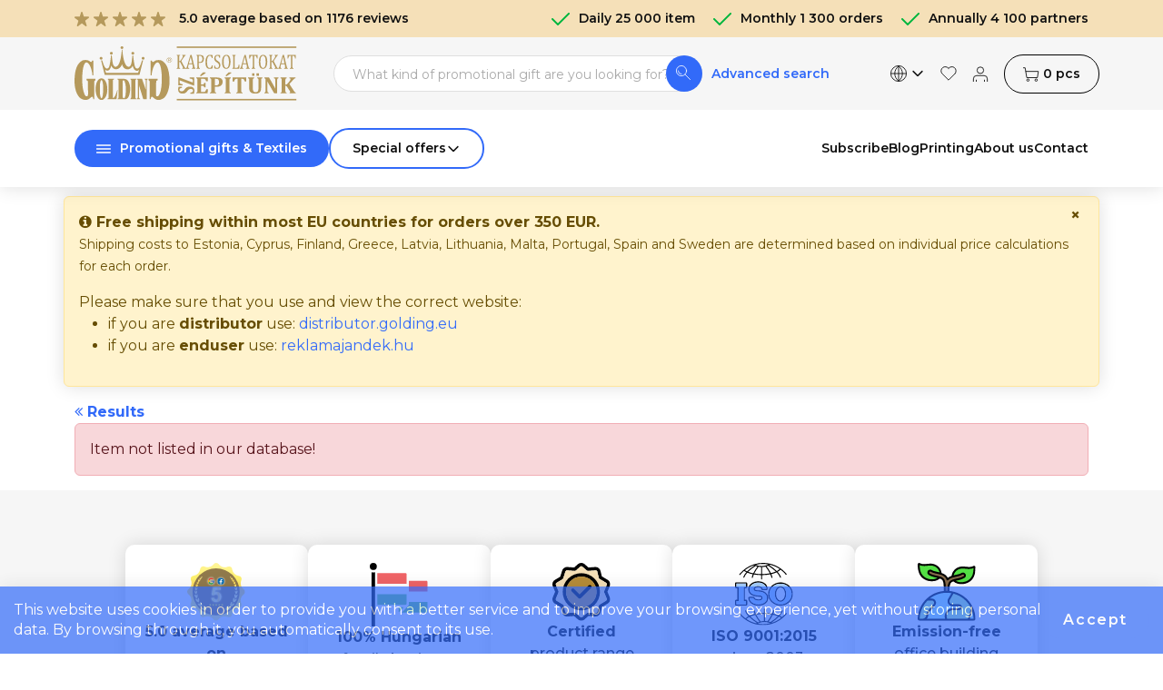

--- FILE ---
content_type: text/html; charset=iso-8859-2
request_url: https://distributor.golding.eu/plastic-pen/132937--plastic-ballpen-with-coloured-rubber-grip-blue-ink-red-3018-08cd
body_size: 14662
content:
<!DOCTYPE html>
<html lang="en">
<head>
		<title>Printed  - Reklámajándék.hu Ltd.</title>
	<meta charset="utf-8">
	<meta property="fb:admins" content="100000894373950,100000116757015"> <!-- SN 100000894373950, HN 100000116757015 -->
	<meta name="facebook-domain-verification" content="1pozy17s29wvn8hn3317vym65bnnmf" />
	<meta http-equiv="pragma" content="cache">
	<meta http-equiv="cache-control" content="cache">
	<meta property="fb:app_id" content="132317743546668">
	<link rel="icon" href="https://distributor.golding.eu/sites/golding2/images/favicon.svg" type="image/svg+xml">
	<link rel="shortcut icon" href="https://distributor.golding.eu/sites/golding2/images/favicon.svg" type="image/svg+xml">
	<base href="https://distributor.golding.eu">
	<meta name="viewport" content="width=device-width, initial-scale=1.0">
	<meta name="description" content="Printed  -  - Present Perfect reklámajándék kollekció, webáruház">
	<meta name="revisit-after" content="1 days">
	<meta name="googlebot" content="index, follow">
	<meta name="robots" content="NOODP">
	<meta name="title" content="Printed  - Reklámajándék.hu Ltd.">
	<meta name="DC.title" content="reklamajandek.hu - Golding Reklámajándék - Kapcsolatokat SzÉpítünk">
	<meta name="geo.region" content="HU-BU">
	<meta name="geo.placename" content="Budapest">
	<meta name="geo.position" content="47.4594914767;19.0873395942">
	<meta name="ICBM" content="47.4594914767, 19.0873395942"><meta property="og:title" content="Printed  - Reklámajándék.hu Ltd.">
<meta property="og:description" content="Printed  -  - Present Perfect reklámajándék kollekció, webáruház">
<meta property="og:url" content="https://distributor.golding.eu/plastic-pen/132937--plastic-ballpen-with-coloured-rubber-grip-blue-ink-red-3018-08cd">
<meta property="og:type" content="website">
<meta property="og:image" content="https://distributor.golding.eu/og-image-3018-08.jpg">
<meta property="og:image:alt" content="Printed  - Reklámajándék.hu Ltd.">
<meta property="og:image:type" content="image/jpeg">
	<link href="font/fontawesome-webfont.woff2?v=4.6.3" as="font" type="font/woff2" crossorigin="anonymous">
	<link href="https://distributor.golding.eu/css/bootstrap.css" type="text/css" rel="stylesheet">
	<link href="https://distributor.golding.eu/css/style.css?1765885674" type="text/css" rel="stylesheet">
	<link rel="preconnect" href="https://fonts.googleapis.com">
	<link rel="preconnect" href="https://fonts.gstatic.com" crossorigin>
	<link href="https://fonts.googleapis.com/css2?family=Montserrat:ital,wght@0,100..900;1,100..900&display=swap" rel="stylesheet">
	<link href="/css/autocomplete.css" type="text/css" rel="stylesheet">
	<script src="/js/bootstrap.bundle.min.js" type="text/javascript"></script>
	<script src="/js/jquery.js" type="text/javascript"></script>
	<script src="/js/swiper-bundle.min.js"></script>
	<script src="/js/client_func1.js?1763549875" type="text/javascript"></script>
	<script src="/js/autocomplete-ENG.js?1769494531" type="text/javascript"></script>
<link rel="canonical" href="https://distributor.golding.eu/plastic-pen/132937--abs-ballpen-swansea-red-3018-08cd" />

	<script type="text/javascript">
	$(document).ready(function(){
		$("#figyelmezteto_szoveg_bezar").click(function(){
			$.ajax({
				url: "ajax.php",
				type: "POST",
				contentType: "application/x-www-form-urlencoded;charset=utf-8", 
				data: {
					s0: "FTZkFFVHKWVUktUFMUVF0JXFHXV1kNVaPTp11ZUFfRV3kxUOQQVU0dSZ",
					v0: "|1"
				}
			});
			$("#figyelmezteto_szoveg").fadeOut();
		});
		$(function() {
			$.post("ajax.php", { ajax_muvelet: "browser_size", browser_width: window.innerWidth, browser_height: window.innerHeight, screen_width: screen.width, screen_height: screen.height });
		});
	});
	document.cookie = "js_enabled=1; path=/"; // web_bot()-hoz
	</script>
</head>
<body id="bodytop">
<div style="position:relative;min-height: 100vh;">
<div id="page">
	<div id="main-content-wrapper">
<nav id="main-header" class="d-none d-md-block">

	<div class="top-bar">
		<div class="container">
			<div class="d-flex justify-content-between">
				<div class="flex ti-csillagok pointer"  data-tip="hint-1" data-bs-placement="right"  onclick="document.location.href='ertekeles'">
					
<div class="tarolo">
	<div class="otcsillag" style="width:100%;"><svg xmlns="http://www.w3.org/2000/svg" style="width:16px;" class="ikon" viewBox="0 0 100 100" data-name="csillag"><path class="fill join" d="M50 5l29 90l-74-57h90l-73 57z"/></svg><svg xmlns="http://www.w3.org/2000/svg" style="width:16px;" class="ikon" viewBox="0 0 100 100" data-name="csillag"><path class="fill join" d="M50 5l29 90l-74-57h90l-73 57z"/></svg><svg xmlns="http://www.w3.org/2000/svg" style="width:16px;" class="ikon" viewBox="0 0 100 100" data-name="csillag"><path class="fill join" d="M50 5l29 90l-74-57h90l-73 57z"/></svg><svg xmlns="http://www.w3.org/2000/svg" style="width:16px;" class="ikon" viewBox="0 0 100 100" data-name="csillag"><path class="fill join" d="M50 5l29 90l-74-57h90l-73 57z"/></svg><svg xmlns="http://www.w3.org/2000/svg" style="width:16px;" class="ikon" viewBox="0 0 100 100" data-name="csillag"><path class="fill join" d="M50 5l29 90l-74-57h90l-73 57z"/></svg>
	</div>
</div> 5.0 average based on 1176 reviews
				</div>
				<div class="garancia-szamok flex justify-content-end">
						<div><svg xmlns="http://www.w3.org/2000/svg" style="width:20px;" class="ikon" viewBox="0 0 100 100" data-name="pipa"><path class="join cap" d="M5 50l30 30 60-60"/></svg> Daily 25&nbsp;000 item</div>
						<div><svg xmlns="http://www.w3.org/2000/svg" style="width:20px;" class="ikon" viewBox="0 0 100 100" data-name="pipa"><path class="join cap" d="M5 50l30 30 60-60"/></svg> Monthly 1&nbsp;300 orders</div>
						<div><svg xmlns="http://www.w3.org/2000/svg" style="width:20px;" class="ikon" viewBox="0 0 100 100" data-name="pipa"><path class="join cap" d="M5 50l30 30 60-60"/></svg> Annually 4&nbsp;100 partners</div>
				</div>
			</div>
		</div>
	</div>

	<div class="middle-bar">
		<div class="container">
			<div class="row">
				<div class="col-md-3 logo flex">
					<a href="https://distributor.golding.eu">
						<img src="https://distributor.golding.eu/sites/golding2/images/logo-golding.svg" border="0" alt="Golding logó" id="head_logo1">
						<img src="https://distributor.golding.eu/sites/golding2/images/logo-kapcsolatokat-szepitunk.svg" border="0" alt="Kapcsolatokat SzÉpítünk" id="head_logo2" class="d-none d-xl-inline">
					</a>
				</div>
				<div class="col-md-6 align-self-center">
					<div class="d-flex">
						<div class="flex-grow-1">
							<form autocomplete="off" action="termekek.php" method="get" id="gyorskereso_form" onsubmit="gtag('event','gyorskereso',{'event_category':'kereses','event_label':$('#search').val()});">
								<div class="autocomplete">
									<input id="gyorskereso" type="text" name="cikknev" placeholder="What kind of promotional gift are you looking for?">
									<button class="kereses" type="submit"><svg xmlns="http://www.w3.org/2000/svg" style="width:16px;" class="ikon" viewBox="0 0 100 100" data-name="nagyito"><g class="thin cap"><circle cx="37.5" cy="37.5" r="35"/><path d="M62.5 62.5l35 35M15 37.5A22.5 22.5 0 0 0 37.5 60"/></g></svg></button>
								</div>
								<input type="hidden" name="mod" value="SEARCH0">
							</form>
						</div>
						<div class="align-self-center">
							<a href="search-results" class="reszletes">Advanced search</a>
						</div>
					</div>
				</div>
				<div class="col-md-3 ikonok align-self-center flex justify-content-end">
					<div class="pointer head-ikon"></div>
					<div class="pointer head-ikon">
			<span data-bs-toggle="dropdown" class="flex">
				<svg xmlns="http://www.w3.org/2000/svg" style="width:18px;" class="ikon" viewBox="0 0 100 100" data-name="globe3"><g class="thin"><circle cx="50" cy="50" r="47.5"/><path d="M50 5A55 55 0 0 0 50 95M50 5A55 55 0 0 1 50 95M4.5 50h91M50 4.5v91"/></g></svg>&nbsp;<svg xmlns="http://www.w3.org/2000/svg" style="width:16px;" class="ikon" viewBox="0 0 100 100" data-name="chevron-d"><path class="cap join" d="M20 35l30 30 30 -30"/></svg>
			</span>
			<p class="dropdown-menu">
				<span id="nyelv_0_ENG" class="dropdown-item pointer" style="font-weight:600" onclick="gtag('event','nyelv váltás: English',{'event_category':'menu_link'});">
					<span class="nyelv-valaszto" style="background-position: 0px -16px;"></span>
					English
				</span>
				<span id="nyelv_0_ROM" class="dropdown-item pointer"  onclick="gtag('event','nyelv váltás: Rom&acirc;n',{'event_category':'menu_link'});">
					<span class="nyelv-valaszto" style="background-position: 0px -48px;"></span>
					Rom&acirc;n
				</span>
				<span id="nyelv_0_HUN" class="dropdown-item pointer"  onclick="gtag('event','nyelv váltás: Magyar',{'event_category':'menu_link'});">
					<span class="nyelv-valaszto" style="background-position: 0px 0px;"></span>
					Magyar
				</span>
			</p></div>
					<div class="pointer head-ikon"><a href="favourites" class="flex"  data-tip="hint-2" data-bs-placement="bottom" ><svg xmlns="http://www.w3.org/2000/svg" style="width:18px;" class="ikon" viewBox="0 0 100 100" data-name="sziv"><path class="thin cap" d="M90 50A25 25 0 1 0 50 18M50 18A25 25 0 1 0 10 50L50 90L90 50"/></svg></a></div>
					<div class="pointer head-ikon"><span onclick="login_modal()" class="flex"  data-tip="hint-3" data-bs-placement="bottom" ><svg xmlns="http://www.w3.org/2000/svg" style="width:18px;" class="ikon" viewBox="0 0 100 100" data-name="login"><g class="thin"><path class="cap" d="m7.5 100v-17.5q0-20 20-20h45q20 0 20 20v17.5M25 100v-10M75 100v-10"/><circle cx="50" cy="30" r="20"/></g></svg></span></div>
					<div class="pointer head-ikon"><a href="cart" class="flex kosar"  data-tip="hint-4" data-bs-placement="bottom" ><svg xmlns="http://www.w3.org/2000/svg" style="width:18px;" class="ikon" viewBox="0 0 100 100" data-name="kosar"><g class="thin"><path class="cap join" d="M2.5 15h10l10 60h65l6-38h-76"/><circle cx="30" cy="90" r="7"/><circle cx="80" cy="90" r="7"/></g></svg> <span id="menu_kosar_db">0</span> pcs</a></div>
				</div>
			</div>
		</div>
	</div>

	<div class="bottom-bar" id="bottom-bar">
		<div class="container" id="bottom-container">
			<div class="d-flex justify-content-between">
				<div class="flex gombok">
					
					<span data-bs-toggle="dropdown" id="termekek_funkcio_szuro" class="flex termekek_funkcio_szuro" data-bs-reference="parent" data-bs-offset="0,10"><svg xmlns="http://www.w3.org/2000/svg" style="width:16px;margin-right:10px;" class="ikon" viewBox="0 0 100 100" data-name="mobil_menu"><path class="cap" d="M5 25h90M5 50h90M5 75h90"/></svg>Promotional gifts & Textiles</span>
					<ul class="dropdown-menu scroll" id="termekek_funkcio_lista">
						
		<div class="p-0">
			<div class="d-inline" id="fofunkciok">
				<li>
					<a href="https://distributor.golding.eu/accesories-gifts.html" id="termekek_szuro_funk_N" class="alfunk_lista">
						Accesories <span class="funkcio_db">(75&nbsp;pcs)</span>
					</a>
				</li>
				<li>
					<a href="https://distributor.golding.eu/bags-gifts.html" id="termekek_szuro_funk_D" class="alfunk_lista">
						Bags <span class="funkcio_db">(553&nbsp;pcs)</span>
					</a>
				</li>
				<li>
					<a href="https://distributor.golding.eu/beauty-and-health-gifts.html" id="termekek_szuro_funk_J" class="alfunk_lista">
						Beauty and health <span class="funkcio_db">(144&nbsp;pcs)</span>
					</a>
				</li>
				<li>
					<a href="https://distributor.golding.eu/clothing-gifts.html" id="termekek_szuro_funk_R" class="alfunk_lista">
						Clothing <span class="funkcio_db">(297&nbsp;pcs)</span>
					</a>
				</li>
				<li>
					<a href="https://distributor.golding.eu/clothing-and-accesories-gifts.html" id="termekek_szuro_funk_M" class="alfunk_lista">
						Clothing and accesories <span class="funkcio_db">(62&nbsp;pcs)</span>
					</a>
				</li>
				<li>
					<a href="https://distributor.golding.eu/drinkware-gifts.html" id="termekek_szuro_funk_I" class="alfunk_lista">
						Drinkware <span class="funkcio_db">(381&nbsp;pcs)</span>
					</a>
				</li>
				<li>
					<a href="https://distributor.golding.eu/home-items-gifts.html" id="termekek_szuro_funk_G" class="alfunk_lista">
						Home items <span class="funkcio_db">(103&nbsp;pcs)</span>
					</a>
				</li>
				<li>
					<a href="https://distributor.golding.eu/kitchen-equipments-gifts.html" id="termekek_szuro_funk_H" class="alfunk_lista">
						Kitchen equipments <span class="funkcio_db">(183&nbsp;pcs)</span>
					</a>
				</li>
				<li>
					<a href="https://distributor.golding.eu/leisure-sports-games-gifts.html" id="termekek_szuro_funk_K" class="alfunk_lista">
						Leisure, sports, games <span class="funkcio_db">(335&nbsp;pcs)</span>
					</a>
				</li>
				<li>
					<a href="https://distributor.golding.eu/office-supplies-gifts.html" id="termekek_szuro_funk_B" class="alfunk_lista">
						Office supplies <span class="funkcio_db">(295&nbsp;pcs)</span>
					</a>
				</li>
				<li>
					<a href="https://distributor.golding.eu/technology-pendrive-gifts.html" id="termekek_szuro_funk_E" class="alfunk_lista">
						Technology, pendrive <span class="funkcio_db">(269&nbsp;pcs)</span>
					</a>
				</li>
				<li>
					<a href="https://distributor.golding.eu/tools-and-car-accesories-gifts.html" id="termekek_szuro_funk_L" class="alfunk_lista">
						Tools and car accesories <span class="funkcio_db">(162&nbsp;pcs)</span>
					</a>
				</li>
				<li>
					<a href="https://distributor.golding.eu/umbrellas-raincoats-gifts.html" id="termekek_szuro_funk_F" class="alfunk_lista">
						Umbrellas, raincoats <span class="funkcio_db">(88&nbsp;pcs)</span>
					</a>
				</li>
				<li>
					<a href="https://distributor.golding.eu/wallets-keychains-gifts.html" id="termekek_szuro_funk_C" class="alfunk_lista">
						Wallets, keychains <span class="funkcio_db">(149&nbsp;pcs)</span>
					</a>
				</li>
				<li>
					<a href="https://distributor.golding.eu/writing-instruments-gifts.html" id="termekek_szuro_funk_A" class="alfunk_lista">
						Writing Instruments <span class="funkcio_db">(374&nbsp;pcs)</span>
					</a>
				</li>
			</div>
			<div id="alfunkciok">
				
		<div id="alfunk_lista_N" class="alfunk_lista">
			<li id="alfunk_li_N02">
				<a href="https://distributor.golding.eu/bag-accesories-gifts.html" class="alfunk_lista">
					Bag accesories <span class="funkcio_db">(6&nbsp;pcs)</span>
				</a>
			</li>
			<li id="alfunk_li_N01">
				<a href="https://distributor.golding.eu/fan-gifts.html" class="alfunk_lista">
					Fan <span class="funkcio_db">(6&nbsp;pcs)</span>
				</a>
			</li>
			<li id="alfunk_li_N05">
				<a href="https://distributor.golding.eu/lanyard-armband-badge-holder-gifts.html" class="alfunk_lista">
					Lanyard, armband, badge holder <span class="funkcio_db">(34&nbsp;pcs)</span>
				</a>
			</li>
			<li id="alfunk_li_N04">
				<a href="https://distributor.golding.eu/stress-relief-gifts.html" class="alfunk_lista">
					Stress relief <span class="funkcio_db">(5&nbsp;pcs)</span>
				</a>
			</li>
			<li id="alfunk_li_N03">
				<a href="https://distributor.golding.eu/travel-items-gifts.html" class="alfunk_lista">
					Travel items <span class="funkcio_db">(24&nbsp;pcs)</span>
				</a>
			</li>
		</div>
		<div id="alfunk_lista_D" class="alfunk_lista">
			<li id="alfunk_li_D01">
				<a href="https://distributor.golding.eu/backpacks-gifts.html" class="alfunk_lista">
					Backpacks <span class="funkcio_db">(183&nbsp;pcs)</span>
				</a>
			</li>
			<li id="alfunk_li_D08">
				<a href="https://distributor.golding.eu/beach-bags-gifts.html" class="alfunk_lista">
					Beach bags <span class="funkcio_db">(8&nbsp;pcs)</span>
				</a>
			</li>
			<li id="alfunk_li_D10">
				<a href="https://distributor.golding.eu/cooler-bags-gifts.html" class="alfunk_lista">
					Cooler bags <span class="funkcio_db">(88&nbsp;pcs)</span>
				</a>
			</li>
			<li id="alfunk_li_D12">
				<a href="https://distributor.golding.eu/cotton-bag-gifts.html" class="alfunk_lista">
					Cotton bag <span class="funkcio_db">(39&nbsp;pcs)</span>
				</a>
			</li>
			<li id="alfunk_li_D02">
				<a href="https://distributor.golding.eu/laptop-conference-bags-gifts.html" class="alfunk_lista">
					Laptop & Conference bags <span class="funkcio_db">(53&nbsp;pcs)</span>
				</a>
			</li>
			<li id="alfunk_li_D11">
				<a href="https://distributor.golding.eu/pouches-paper-bags-carriers-gifts.html" class="alfunk_lista">
					Pouches, paper bags, carriers <span class="funkcio_db">(10&nbsp;pcs)</span>
				</a>
			</li>
			<li id="alfunk_li_D07">
				<a href="https://distributor.golding.eu/shopping-bags-gifts.html" class="alfunk_lista">
					Shopping bags <span class="funkcio_db">(83&nbsp;pcs)</span>
				</a>
			</li>
			<li id="alfunk_li_D04">
				<a href="https://distributor.golding.eu/shoulder-bags-gifts.html" class="alfunk_lista">
					Shoulder bags <span class="funkcio_db">(17&nbsp;pcs)</span>
				</a>
			</li>
			<li id="alfunk_li_D05">
				<a href="https://distributor.golding.eu/suit-carrier-shoe-bag-gifts.html" class="alfunk_lista">
					Suit carrier, shoe bag <span class="funkcio_db">(1&nbsp;pcs)</span>
				</a>
			</li>
			<li id="alfunk_li_D03">
				<a href="https://distributor.golding.eu/travel-bags-gifts.html" class="alfunk_lista">
					Travel bags <span class="funkcio_db">(43&nbsp;pcs)</span>
				</a>
			</li>
			<li id="alfunk_li_D06">
				<a href="https://distributor.golding.eu/trolleys-gifts.html" class="alfunk_lista">
					Trolleys <span class="funkcio_db">(10&nbsp;pcs)</span>
				</a>
			</li>
			<li id="alfunk_li_D09">
				<a href="https://distributor.golding.eu/waist-bags-gifts.html" class="alfunk_lista">
					Waist bags <span class="funkcio_db">(18&nbsp;pcs)</span>
				</a>
			</li>
		</div>
		<div id="alfunk_lista_J" class="alfunk_lista">
			<li id="alfunk_li_J05">
				<a href="https://distributor.golding.eu/bathing-sets-gifts.html" class="alfunk_lista">
					Bathing sets <span class="funkcio_db">(7&nbsp;pcs)</span>
				</a>
			</li>
			<li id="alfunk_li_J01">
				<a href="https://distributor.golding.eu/body-care-gifts.html" class="alfunk_lista">
					Body care <span class="funkcio_db">(14&nbsp;pcs)</span>
				</a>
			</li>
			<li id="alfunk_li_J13">
				<a href="https://distributor.golding.eu/body-care-products-gifts.html" class="alfunk_lista">
					Body care products <span class="funkcio_db">(21&nbsp;pcs)</span>
				</a>
			</li>
			<li id="alfunk_li_J06">
				<a href="https://distributor.golding.eu/cosmetic-bags-gifts.html" class="alfunk_lista">
					Cosmetic bags <span class="funkcio_db">(30&nbsp;pcs)</span>
				</a>
			</li>
			<li id="alfunk_li_J09">
				<a href="https://distributor.golding.eu/hand-cleaning-gels-gifts.html" class="alfunk_lista">
					Hand cleaning gels <span class="funkcio_db">(4&nbsp;pcs)</span>
				</a>
			</li>
			<li id="alfunk_li_J10">
				<a href="https://distributor.golding.eu/healthcare-items-gifts.html" class="alfunk_lista">
					Healthcare items <span class="funkcio_db">(28&nbsp;pcs)</span>
				</a>
			</li>
			<li id="alfunk_li_J11">
				<a href="https://distributor.golding.eu/hot-cold-packs-gifts.html" class="alfunk_lista">
					Hot&Cold packs <span class="funkcio_db">(3&nbsp;pcs)</span>
				</a>
			</li>
			<li id="alfunk_li_J12">
				<a href="https://distributor.golding.eu/mask-gifts.html" class="alfunk_lista">
					Mask <span class="funkcio_db">(2&nbsp;pcs)</span>
				</a>
			</li>
			<li id="alfunk_li_J04">
				<a href="https://distributor.golding.eu/robes-gifts.html" class="alfunk_lista">
					Robes <span class="funkcio_db">(1&nbsp;pcs)</span>
				</a>
			</li>
			<li id="alfunk_li_J07">
				<a href="https://distributor.golding.eu/shoes-and-glass-cleaners-gifts.html" class="alfunk_lista">
					Shoes and glass cleaners <span class="funkcio_db">(2&nbsp;pcs)</span>
				</a>
			</li>
			<li id="alfunk_li_J02">
				<a href="https://distributor.golding.eu/toiletry-mirrors-gifts.html" class="alfunk_lista">
					Toiletry mirrors <span class="funkcio_db">(6&nbsp;pcs)</span>
				</a>
			</li>
			<li id="alfunk_li_J03">
				<a href="https://distributor.golding.eu/towels-gifts.html" class="alfunk_lista">
					Towels <span class="funkcio_db">(26&nbsp;pcs)</span>
				</a>
			</li>
		</div>
		<div id="alfunk_lista_R" class="alfunk_lista">
			<li id="alfunk_li_R06">
				<a href="https://distributor.golding.eu/jackets-gifts.html" class="alfunk_lista">
					Jackets <span class="funkcio_db">(50&nbsp;pcs)</span>
				</a>
			</li>
			<li id="alfunk_li_R05">
				<a href="https://distributor.golding.eu/long-sleeved-shirt-gifts.html" class="alfunk_lista">
					Long-sleeved shirt <span class="funkcio_db">(13&nbsp;pcs)</span>
				</a>
			</li>
			<li id="alfunk_li_R10">
				<a href="https://distributor.golding.eu/pants-trousers-gifts.html" class="alfunk_lista">
					Pants, trousers <span class="funkcio_db">(12&nbsp;pcs)</span>
				</a>
			</li>
			<li id="alfunk_li_R08">
				<a href="https://distributor.golding.eu/polar-pullovers-gifts.html" class="alfunk_lista">
					Polar pullovers <span class="funkcio_db">(12&nbsp;pcs)</span>
				</a>
			</li>
			<li id="alfunk_li_R03">
				<a href="https://distributor.golding.eu/polo-shirt-90-100-cotton-gifts.html" class="alfunk_lista">
					Polo shirt, 90-100% cotton <span class="funkcio_db">(26&nbsp;pcs)</span>
				</a>
			</li>
			<li id="alfunk_li_R04">
				<a href="https://distributor.golding.eu/polo-short-mixed-fiber-synthetic-gifts.html" class="alfunk_lista">
					Polo short, mixed fiber, synthetic <span class="funkcio_db">(14&nbsp;pcs)</span>
				</a>
			</li>
			<li id="alfunk_li_R07">
				<a href="https://distributor.golding.eu/pullovers-gifts.html" class="alfunk_lista">
					Pullovers <span class="funkcio_db">(41&nbsp;pcs)</span>
				</a>
			</li>
			<li id="alfunk_li_R11">
				<a href="https://distributor.golding.eu/shirt-gifts.html" class="alfunk_lista">
					Shirt <span class="funkcio_db">(19&nbsp;pcs)</span>
				</a>
			</li>
			<li id="alfunk_li_R01">
				<a href="https://distributor.golding.eu/t-shirt-90-100-cotton-gifts.html" class="alfunk_lista">
					T-shirt, 90-100% cotton <span class="funkcio_db">(38&nbsp;pcs)</span>
				</a>
			</li>
			<li id="alfunk_li_R02">
				<a href="https://distributor.golding.eu/t-shirt-mixed-fiber-synthetic-gifts.html" class="alfunk_lista">
					T-shirt, mixed fiber, synthetic <span class="funkcio_db">(47&nbsp;pcs)</span>
				</a>
			</li>
			<li id="alfunk_li_R09">
				<a href="https://distributor.golding.eu/vests-gifts.html" class="alfunk_lista">
					Vests <span class="funkcio_db">(27&nbsp;pcs)</span>
				</a>
			</li>
		</div>
		<div id="alfunk_lista_M" class="alfunk_lista">
			<li id="alfunk_li_M03">
				<a href="https://distributor.golding.eu/gloves-gifts.html" class="alfunk_lista">
					Gloves <span class="funkcio_db">(2&nbsp;pcs)</span>
				</a>
			</li>
			<li id="alfunk_li_M01">
				<a href="https://distributor.golding.eu/hats-gifts.html" class="alfunk_lista">
					Hats <span class="funkcio_db">(53&nbsp;pcs)</span>
				</a>
			</li>
			<li id="alfunk_li_M02">
				<a href="https://distributor.golding.eu/scarf-gifts.html" class="alfunk_lista">
					Scarf <span class="funkcio_db">(6&nbsp;pcs)</span>
				</a>
			</li>
			<li id="alfunk_li_M05">
				<a href="https://distributor.golding.eu/slippers-gifts.html" class="alfunk_lista">
					Slippers <span class="funkcio_db">(1&nbsp;pcs)</span>
				</a>
			</li>
			<li id="alfunk_li_M04">
				<a href="https://distributor.golding.eu/socks-gifts.html" class="alfunk_lista">
					Socks <span class="funkcio_db">(0&nbsp;pcs)</span>
				</a>
			</li>
		</div>
		<div id="alfunk_lista_I" class="alfunk_lista">
			<li id="alfunk_li_I05">
				<a href="https://distributor.golding.eu/flasks-gifts.html" class="alfunk_lista">
					Flasks <span class="funkcio_db">(9&nbsp;pcs)</span>
				</a>
			</li>
			<li id="alfunk_li_I02">
				<a href="https://distributor.golding.eu/glasses-gifts.html" class="alfunk_lista">
					Glasses <span class="funkcio_db">(73&nbsp;pcs)</span>
				</a>
			</li>
			<li id="alfunk_li_I01">
				<a href="https://distributor.golding.eu/mugs-gifts.html" class="alfunk_lista">
					Mugs <span class="funkcio_db">(72&nbsp;pcs)</span>
				</a>
			</li>
			<li id="alfunk_li_I03">
				<a href="https://distributor.golding.eu/sport-bottles-gifts.html" class="alfunk_lista">
					Sport bottles <span class="funkcio_db">(46&nbsp;pcs)</span>
				</a>
			</li>
			<li id="alfunk_li_I06">
				<a href="https://distributor.golding.eu/thermos-gifts.html" class="alfunk_lista">
					Thermos <span class="funkcio_db">(88&nbsp;pcs)</span>
				</a>
			</li>
			<li id="alfunk_li_I04">
				<a href="https://distributor.golding.eu/water-bottles-gifts.html" class="alfunk_lista">
					Water bottles <span class="funkcio_db">(93&nbsp;pcs)</span>
				</a>
			</li>
		</div>
		<div id="alfunk_lista_G" class="alfunk_lista">
			<li id="alfunk_li_G05">
				<a href="https://distributor.golding.eu/alarms-gifts.html" class="alfunk_lista">
					Alarms <span class="funkcio_db">(1&nbsp;pcs)</span>
				</a>
			</li>
			<li id="alfunk_li_G07">
				<a href="https://distributor.golding.eu/bottle-openers-corkscrews-gifts.html" class="alfunk_lista">
					Bottle openers, corkscrews <span class="funkcio_db">(18&nbsp;pcs)</span>
				</a>
			</li>
			<li id="alfunk_li_G02">
				<a href="https://distributor.golding.eu/candles-gifts.html" class="alfunk_lista">
					Candles <span class="funkcio_db">(23&nbsp;pcs)</span>
				</a>
			</li>
			<li id="alfunk_li_G03">
				<a href="https://distributor.golding.eu/decorations-gifts.html" class="alfunk_lista">
					Decorations <span class="funkcio_db">(7&nbsp;pcs)</span>
				</a>
			</li>
			<li id="alfunk_li_G01">
				<a href="https://distributor.golding.eu/food-gifts.html" class="alfunk_lista">
					Food <span class="funkcio_db">(9&nbsp;pcs)</span>
				</a>
			</li>
			<li id="alfunk_li_G08">
				<a href="https://distributor.golding.eu/gardening-gifts.html" class="alfunk_lista">
					Gardening <span class="funkcio_db">(7&nbsp;pcs)</span>
				</a>
			</li>
			<li id="alfunk_li_G04">
				<a href="https://distributor.golding.eu/photo-frames-gifts.html" class="alfunk_lista">
					Photo frames <span class="funkcio_db">(3&nbsp;pcs)</span>
				</a>
			</li>
			<li id="alfunk_li_G06">
				<a href="https://distributor.golding.eu/wine-champagne-cocktail-equipment-gifts.html" class="alfunk_lista">
					Wine, champagne, cocktail equipment <span class="funkcio_db">(35&nbsp;pcs)</span>
				</a>
			</li>
		</div>
		<div id="alfunk_lista_H" class="alfunk_lista">
			<li id="alfunk_li_H10">
				<a href="https://distributor.golding.eu/apron-gifts.html" class="alfunk_lista">
					Apron <span class="funkcio_db">(24&nbsp;pcs)</span>
				</a>
			</li>
			<li id="alfunk_li_H09">
				<a href="https://distributor.golding.eu/kitchen-glass-gifts.html" class="alfunk_lista">
					Kitchen glass <span class="funkcio_db">(16&nbsp;pcs)</span>
				</a>
			</li>
			<li id="alfunk_li_H04">
				<a href="https://distributor.golding.eu/kitchen-textile-gifts.html" class="alfunk_lista">
					Kitchen textile <span class="funkcio_db">(5&nbsp;pcs)</span>
				</a>
			</li>
			<li id="alfunk_li_H02">
				<a href="https://distributor.golding.eu/metal-kitchen-equipments-gifts.html" class="alfunk_lista">
					Metal kitchen equipments <span class="funkcio_db">(31&nbsp;pcs)</span>
				</a>
			</li>
			<li id="alfunk_li_H01">
				<a href="https://distributor.golding.eu/plastic-kitchen-equipments-gifts.html" class="alfunk_lista">
					Plastic kitchen equipments <span class="funkcio_db">(32&nbsp;pcs)</span>
				</a>
			</li>
			<li id="alfunk_li_H05">
				<a href="https://distributor.golding.eu/pocket-knives-gifts.html" class="alfunk_lista">
					Pocket knives <span class="funkcio_db">(18&nbsp;pcs)</span>
				</a>
			</li>
			<li id="alfunk_li_H03">
				<a href="https://distributor.golding.eu/wood-kitchen-equipments-gifts.html" class="alfunk_lista">
					Wood kitchen equipments <span class="funkcio_db">(57&nbsp;pcs)</span>
				</a>
			</li>
		</div>
		<div id="alfunk_lista_K" class="alfunk_lista">
			<li id="alfunk_li_K03">
				<a href="https://distributor.golding.eu/beach-equipment-gifts.html" class="alfunk_lista">
					Beach equipment <span class="funkcio_db">(15&nbsp;pcs)</span>
				</a>
			</li>
			<li id="alfunk_li_K05">
				<a href="https://distributor.golding.eu/binoculars-telescope-compass-gifts.html" class="alfunk_lista">
					Binoculars, telescope, compass <span class="funkcio_db">(5&nbsp;pcs)</span>
				</a>
			</li>
			<li id="alfunk_li_K10">
				<a href="https://distributor.golding.eu/blanket-gifts.html" class="alfunk_lista">
					Blanket <span class="funkcio_db">(29&nbsp;pcs)</span>
				</a>
			</li>
			<li id="alfunk_li_K07">
				<a href="https://distributor.golding.eu/bycicle-items-gifts.html" class="alfunk_lista">
					Bycicle items <span class="funkcio_db">(26&nbsp;pcs)</span>
				</a>
			</li>
			<li id="alfunk_li_K02">
				<a href="https://distributor.golding.eu/drawing-set-gifts.html" class="alfunk_lista">
					Drawing set <span class="funkcio_db">(46&nbsp;pcs)</span>
				</a>
			</li>
			<li id="alfunk_li_K01">
				<a href="https://distributor.golding.eu/games-gifts.html" class="alfunk_lista">
					Games <span class="funkcio_db">(98&nbsp;pcs)</span>
				</a>
			</li>
			<li id="alfunk_li_K08">
				<a href="https://distributor.golding.eu/picnic-camping-grill-gifts.html" class="alfunk_lista">
					Picnic, camping, grill <span class="funkcio_db">(26&nbsp;pcs)</span>
				</a>
			</li>
			<li id="alfunk_li_K09">
				<a href="https://distributor.golding.eu/reflective-items-gifts.html" class="alfunk_lista">
					Reflective items <span class="funkcio_db">(22&nbsp;pcs)</span>
				</a>
			</li>
			<li id="alfunk_li_K06">
				<a href="https://distributor.golding.eu/sports-equipment-gifts.html" class="alfunk_lista">
					Sports equipment <span class="funkcio_db">(46&nbsp;pcs)</span>
				</a>
			</li>
			<li id="alfunk_li_K04">
				<a href="https://distributor.golding.eu/sunglasses-gifts.html" class="alfunk_lista">
					Sunglasses <span class="funkcio_db">(22&nbsp;pcs)</span>
				</a>
			</li>
		</div>
		<div id="alfunk_lista_B" class="alfunk_lista">
			<li id="alfunk_li_B08">
				<a href="https://distributor.golding.eu/calendars-gifts.html" class="alfunk_lista">
					Calendars <span class="funkcio_db">(0&nbsp;pcs)</span>
				</a>
			</li>
			<li id="alfunk_li_B02">
				<a href="https://distributor.golding.eu/clipboards-folders-gifts.html" class="alfunk_lista">
					Clipboards, folders <span class="funkcio_db">(9&nbsp;pcs)</span>
				</a>
			</li>
			<li id="alfunk_li_B07">
				<a href="https://distributor.golding.eu/folders-gifts.html" class="alfunk_lista">
					Folders <span class="funkcio_db">(40&nbsp;pcs)</span>
				</a>
			</li>
			<li id="alfunk_li_B04">
				<a href="https://distributor.golding.eu/laser-pointers-gifts.html" class="alfunk_lista">
					Laser pointers <span class="funkcio_db">(1&nbsp;pcs)</span>
				</a>
			</li>
			<li id="alfunk_li_B05">
				<a href="https://distributor.golding.eu/notebooks-gifts.html" class="alfunk_lista">
					Notebooks <span class="funkcio_db">(145&nbsp;pcs)</span>
				</a>
			</li>
			<li id="alfunk_li_B01">
				<a href="https://distributor.golding.eu/office-desk-equipment-gifts.html" class="alfunk_lista">
					Office desk equipment <span class="funkcio_db">(68&nbsp;pcs)</span>
				</a>
			</li>
			<li id="alfunk_li_B03">
				<a href="https://distributor.golding.eu/screen-cleaners-gifts.html" class="alfunk_lista">
					Screen cleaners <span class="funkcio_db">(2&nbsp;pcs)</span>
				</a>
			</li>
			<li id="alfunk_li_B06">
				<a href="https://distributor.golding.eu/sticky-notes-gifts.html" class="alfunk_lista">
					Sticky notes <span class="funkcio_db">(30&nbsp;pcs)</span>
				</a>
			</li>
		</div>
		<div id="alfunk_lista_E" class="alfunk_lista">
			<li id="alfunk_li_E01">
				<a href="https://distributor.golding.eu/calculators-gifts.html" class="alfunk_lista">
					Calculators <span class="funkcio_db">(5&nbsp;pcs)</span>
				</a>
			</li>
			<li id="alfunk_li_E02">
				<a href="https://distributor.golding.eu/clocks-and-watches-gifts.html" class="alfunk_lista">
					Clocks and watches <span class="funkcio_db">(18&nbsp;pcs)</span>
				</a>
			</li>
			<li id="alfunk_li_E03">
				<a href="https://distributor.golding.eu/earphones-headphones-gifts.html" class="alfunk_lista">
					Earphones, headphones <span class="funkcio_db">(24&nbsp;pcs)</span>
				</a>
			</li>
			<li id="alfunk_li_E04">
				<a href="https://distributor.golding.eu/eletronics-cables-adapters-gifts.html" class="alfunk_lista">
					Eletronics cables, adapters <span class="funkcio_db">(79&nbsp;pcs)</span>
				</a>
			</li>
			<li id="alfunk_li_E06">
				<a href="https://distributor.golding.eu/photo-accessories-gifts.html" class="alfunk_lista">
					Other electronics <span class="funkcio_db">(12&nbsp;pcs)</span>
				</a>
			</li>
			<li id="alfunk_li_E10">
				<a href="https://distributor.golding.eu/pendrives-gifts.html" class="alfunk_lista">
					Pendrives <span class="funkcio_db">(5&nbsp;pcs)</span>
				</a>
			</li>
			<li id="alfunk_li_E05">
				<a href="https://distributor.golding.eu/powerbanks-gifts.html" class="alfunk_lista">
					Powerbanks <span class="funkcio_db">(75&nbsp;pcs)</span>
				</a>
			</li>
			<li id="alfunk_li_E07">
				<a href="https://distributor.golding.eu/speakers-radios-gifts.html" class="alfunk_lista">
					Speakers, radios <span class="funkcio_db">(41&nbsp;pcs)</span>
				</a>
			</li>
			<li id="alfunk_li_E09">
				<a href="https://distributor.golding.eu/thermometer-gifts.html" class="alfunk_lista">
					Thermometer <span class="funkcio_db">(10&nbsp;pcs)</span>
				</a>
			</li>
		</div>
		<div id="alfunk_lista_L" class="alfunk_lista">
			<li id="alfunk_li_L01">
				<a href="https://distributor.golding.eu/car-accesories-gifts.html" class="alfunk_lista">
					Car accesories <span class="funkcio_db">(43&nbsp;pcs)</span>
				</a>
			</li>
			<li id="alfunk_li_L03">
				<a href="https://distributor.golding.eu/cutters-gifts.html" class="alfunk_lista">
					Cutters <span class="funkcio_db">(9&nbsp;pcs)</span>
				</a>
			</li>
			<li id="alfunk_li_L05">
				<a href="https://distributor.golding.eu/lamps-gifts.html" class="alfunk_lista">
					Lamps <span class="funkcio_db">(28&nbsp;pcs)</span>
				</a>
			</li>
			<li id="alfunk_li_L02">
				<a href="https://distributor.golding.eu/measure-instruments-gifts.html" class="alfunk_lista">
					Measure instruments <span class="funkcio_db">(34&nbsp;pcs)</span>
				</a>
			</li>
			<li id="alfunk_li_L04">
				<a href="https://distributor.golding.eu/tools-gifts.html" class="alfunk_lista">
					Tools <span class="funkcio_db">(48&nbsp;pcs)</span>
				</a>
			</li>
		</div>
		<div id="alfunk_lista_F" class="alfunk_lista">
			<li id="alfunk_li_F01">
				<a href="https://distributor.golding.eu/foldable-umbrellas-gifts.html" class="alfunk_lista">
					Foldable umbrellas <span class="funkcio_db">(28&nbsp;pcs)</span>
				</a>
			</li>
			<li id="alfunk_li_F03">
				<a href="https://distributor.golding.eu/golf-umbrellas-gifts.html" class="alfunk_lista">
					Golf umbrellas <span class="funkcio_db">(12&nbsp;pcs)</span>
				</a>
			</li>
			<li id="alfunk_li_F04">
				<a href="https://distributor.golding.eu/raincoats-gifts.html" class="alfunk_lista">
					Raincoats <span class="funkcio_db">(7&nbsp;pcs)</span>
				</a>
			</li>
			<li id="alfunk_li_F02">
				<a href="https://distributor.golding.eu/umbrellas-gifts.html" class="alfunk_lista">
					Umbrellas <span class="funkcio_db">(41&nbsp;pcs)</span>
				</a>
			</li>
		</div>
		<div id="alfunk_lista_C" class="alfunk_lista">
			<li id="alfunk_li_C02">
				<a href="https://distributor.golding.eu/card-holders-gifts.html" class="alfunk_lista">
					Card holders <span class="funkcio_db">(6&nbsp;pcs)</span>
				</a>
			</li>
			<li id="alfunk_li_C04">
				<a href="https://distributor.golding.eu/keychains-gifts.html" class="alfunk_lista">
					Keychains <span class="funkcio_db">(122&nbsp;pcs)</span>
				</a>
			</li>
			<li id="alfunk_li_C01">
				<a href="https://distributor.golding.eu/travel-wallets-gifts.html" class="alfunk_lista">
					Travel wallets <span class="funkcio_db">(3&nbsp;pcs)</span>
				</a>
			</li>
			<li id="alfunk_li_C03">
				<a href="https://distributor.golding.eu/wallets-gifts.html" class="alfunk_lista">
					Wallets <span class="funkcio_db">(18&nbsp;pcs)</span>
				</a>
			</li>
		</div>
		<div id="alfunk_lista_A" class="alfunk_lista">
			<li id="alfunk_li_A04">
				<a href="https://distributor.golding.eu/fountain-pen-rollerball-gifts.html" class="alfunk_lista">
					Fountain-pen, rollerball <span class="funkcio_db">(18&nbsp;pcs)</span>
				</a>
			</li>
			<li id="alfunk_li_A08">
				<a href="https://distributor.golding.eu/funny-pen-gifts.html" class="alfunk_lista">
					Funny pen <span class="funkcio_db">(3&nbsp;pcs)</span>
				</a>
			</li>
			<li id="alfunk_li_A06">
				<a href="https://distributor.golding.eu/highlighters-gifts.html" class="alfunk_lista">
					Highlighters <span class="funkcio_db">(3&nbsp;pcs)</span>
				</a>
			</li>
			<li id="alfunk_li_A02">
				<a href="https://distributor.golding.eu/metallic-pen-gifts.html" class="alfunk_lista">
					Metallic pen <span class="funkcio_db">(125&nbsp;pcs)</span>
				</a>
			</li>
			<li id="alfunk_li_A07">
				<a href="https://distributor.golding.eu/multi-colored-multi-functional-pen-gifts.html" class="alfunk_lista">
					Multi-colored, multi-functional pen <span class="funkcio_db">(14&nbsp;pcs)</span>
				</a>
			</li>
			<li id="alfunk_li_A10">
				<a href="https://distributor.golding.eu/pen-cases-gifts.html" class="alfunk_lista">
					Pen cases <span class="funkcio_db">(9&nbsp;pcs)</span>
				</a>
			</li>
			<li id="alfunk_li_A05">
				<a href="https://distributor.golding.eu/pen-sets-gifts.html" class="alfunk_lista">
					Pen sets <span class="funkcio_db">(39&nbsp;pcs)</span>
				</a>
			</li>
			<li id="alfunk_li_A09">
				<a href="https://distributor.golding.eu/pencils-gifts.html" class="alfunk_lista">
					Pencils <span class="funkcio_db">(13&nbsp;pcs)</span>
				</a>
			</li>
			<li id="alfunk_li_A01">
				<a href="https://distributor.golding.eu/plastic-pen-gifts.html" class="alfunk_lista">
					Plastic pen <span class="funkcio_db">(91&nbsp;pcs)</span>
				</a>
			</li>
			<li id="alfunk_li_A03">
				<a href="https://distributor.golding.eu/wooden-bamboo-carton-pen-gifts.html" class="alfunk_lista">
					Wooden, bamboo, carton pen <span class="funkcio_db">(58&nbsp;pcs)</span>
				</a>
			</li>
		</div>
			</div>
			<div id="funkcio-marketing-szoveg" class="scroll">
			</div>
		</div>
		<script type="text/javascript">
			$("[id^=termekek_szuro_funk_]").mouseover(function(){
				$("[id^=alfunk_lista_]").css({"display":"none"});
				var id = this.id.replace("termekek_szuro_funk_","");
				$("#alfunk_lista_" + id).css({"display":"block"});

				var rs = getComputedStyle(document.querySelector(":root"));
				$("[id^=termekek_szuro_funk_]").css({"background-color":"transparent"});
				$("#" + this.id).css({"background-color":rs.getPropertyValue("--szin-select")});
				getFunkMarketing(id);
			});
			$("[id^=alfunk_li_]").mouseover(function(){
				var id = this.id.replace("alfunk_li_","");
				getFunkMarketing(id);
			});
			
			function getFunkMarketing(kod)
			{
				$.ajax({
					url: "ajax.php",
					type: "POST",
					data: { funksql: kod }
				}).done(function(msg)
				{
					$("#funkcio-marketing-szoveg").html(msg);
				})
			}
		</script>
					</ul>
					<span data-bs-toggle="dropdown" id="kiemelt" class="flex kiemelt" data-bs-reference="parent" data-bs-offset="0,10">Special offers<svg xmlns="http://www.w3.org/2000/svg" style="width:16px;" class="ikon" viewBox="0 0 100 100" data-name="chevron-d"><path class="cap join" d="M20 35l30 30 30 -30"/></svg></span>
					<ul class="dropdown-menu scroll">
						<div id="kiemeltek" class="blokk">
							
		<div class="d-flex justify-content-between kepek"><div class="egysor" style="zoom: 0.6;"><div class="kep" onclick="window.location='/ujdonsagok'" style="background: linear-gradient(180deg, rgba(255, 255, 255, 0.00) 0%, rgba(0, 0, 0, 0.50) 100%), url('/images/kiemelt-ujdonsagok.jpg') lightgray 50% / cover no-repeat;">
		<a href="/ujdonsagok" >Novelties</a>
		<div  class="szoveg scroll"><div>Gifts introduced in the past 4 months</div></div>
	</div><div class="kep" onclick="window.location='/china-direct-keszletek-olcsobban'" style="background: linear-gradient(180deg, rgba(255, 255, 255, 0.00) 0%, rgba(0, 0, 0, 0.50) 100%), url('/images/kiemelt-chinadirect.jpg') lightgray 50% / cover no-repeat;">
		<a href="/china-direct-keszletek-olcsobban" >China Direct</a>
		<div  class="szoveg scroll"><div>On our stock - directly from China - at lower prices.</div></div>
	</div><div class="kep" onclick="window.location='/last-minute'" style="background: linear-gradient(180deg, rgba(255, 255, 255, 0.00) 0%, rgba(0, 0, 0, 0.50) 100%), url('/images/kiemelt-lastminute.jpg') lightgray 50% / cover no-repeat;">
		<a href="/last-minute" >Last Minute</a>
		<div  class="szoveg scroll"><div>Discountinued stocks at lower price</div></div>
	</div></div><div class="egysor" style="zoom: 0.6;"><div class="kep" onclick="window.location='/goodbuy'" style="background: linear-gradient(180deg, rgba(255, 255, 255, 0.00) 0%, rgba(0, 0, 0, 0.50) 100%), url('/images/kiemelt-goodbuy.jpg') lightgray 50% / cover no-repeat;">
		<a href="/goodbuy" >Good Buy</a>
		<div  class="szoveg scroll"><div>Our suppliers' discountinued stocks.</div></div>
	</div><div class="kep" onclick="window.location='/oko-termekek'" style="background: linear-gradient(180deg, rgba(255, 255, 255, 0.00) 0%, rgba(0, 0, 0, 0.50) 100%), url('/images/kiemelt-oko.jpg') lightgray 50% / cover no-repeat;">
		<a href="/oko-termekek" >Green concept products</a>
		<div  class="szoveg scroll"><div>Recycled or recyclable</div></div>
	</div></div><div class="egysor" style="zoom: 0.6;"><div class="kep" onclick="window.location='/formaruha'" style="background: linear-gradient(180deg, rgba(255, 255, 255, 0.00) 0%, rgba(0, 0, 0, 0.50) 100%), url('/images/kiemelt-formaruha.jpg') lightgray 50% / cover no-repeat;">
		<a href="/formaruha" >Uniforms</a>
		<div  class="szoveg scroll"><div>Unified look at work and events</div></div>
	</div><div class="kep" onclick="window.location='/konferencia-termekek'" style="background: linear-gradient(180deg, rgba(255, 255, 255, 0.00) 0%, rgba(0, 0, 0, 0.50) 100%), url('/images/kiemelt-konferencia.jpg') lightgray 50% / cover no-repeat;">
		<a href="/konferencia-termekek" >Conference products</a>
		<div  class="szoveg scroll"><div>Supplies, gifts for events</div></div>
	</div></div>
		</div>
	
						</div>
					</ul>
				</div>
				<div class="flex linkek">
					<a href="subscribe">Subscribe</a>
					<a href="career" class="d-none">Karrier</a>
					<a href="blog">Blog</a>
					<a href="about-printing">Printing</a>
					<a href="about-us">About us</a>
					<a href="contact">Contact</a>
				</div>
			</div>
		</div>
	</div>

</nav>
<nav id="mobile-header" class="d-md-none">
	<div class="middle-bar">
		<div>
			<a href="/" class="mobile-logo" onclick="gtag('event','head mobil Golding logó',{'event_category':'menu_link'});"><img src="https://distributor.golding.eu/sites/golding2/images/logo-golding.svg" alt="Golding logó" width="108" height="64"></a>
		</div>
		<div class="ikonok align-self-center flex justify-content-end">
			<div class="head-ikon radius10 pointer" onclick="gtag('event','head mobil login',{'event_category':'menu_link'});"><span onclick="login_modal()" class="flex"  data-tip="hint-5" data-bs-placement="bottom" ><svg xmlns="http://www.w3.org/2000/svg" style="width:18px;" class="ikon" viewBox="0 0 100 100" data-name="login"><g class="thin"><path class="cap" d="m7.5 100v-17.5q0-20 20-20h45q20 0 20 20v17.5M25 100v-10M75 100v-10"/><circle cx="50" cy="30" r="20"/></g></svg></span></div>
			<div><a href="search-results" onclick="gtag('event','head mobil találatok',{'event_category':'menu_link'});" class="head-ikon radius10"><svg xmlns="http://www.w3.org/2000/svg" style="width:18px;" class="ikon" viewBox="0 0 100 100" data-name="nagyito"><g class="thin cap"><circle cx="37.5" cy="37.5" r="35"/><path d="M62.5 62.5l35 35M15 37.5A22.5 22.5 0 0 0 37.5 60"/></g></svg></a></div>
			<div><a href="cart" onclick="gtag('event','head mobil kosár',{'event_category':'menu_link'});" class="head-ikon radius10"><svg xmlns="http://www.w3.org/2000/svg" style="width:18px;" class="ikon" viewBox="0 0 100 100" data-name="kosar"><g class="thin"><path class="cap join" d="M2.5 15h10l10 60h65l6-38h-76"/><circle cx="30" cy="90" r="7"/><circle cx="80" cy="90" r="7"/></g></svg></a></div>
			<div onclick="mobilmenu_modal()" onclick="gtag('event','head mobilmenü nyit',{'event_category':'menu_link'});" class="head-ikon radius10 pointer"><svg xmlns="http://www.w3.org/2000/svg" style="width:18px;" class="ikon" viewBox="0 0 100 100" data-name="mobil_menu"><path class="cap" d="M5 25h90M5 50h90M5 75h90"/></svg></div>
		</div>
	</div>
	<div class="search-bar">
		<form autocomplete="off" action="termekek.php" method="get" id="mobil_gyorskereso_form" onsubmit="gtag('event','mobil_gyorskereso',{'event_category':'kereses','event_label':$('#search').val()});">
			<div class="autocomplete">
				<input id="mobil_gyorskereso" type="text" name="cikknev" placeholder="What kind of promotional gift are you looking for?">
				<button class="kereses" type="submit"><svg xmlns="http://www.w3.org/2000/svg" style="width:16px;" class="ikon" viewBox="0 0 100 100" data-name="nagyito"><g class="thin cap"><circle cx="37.5" cy="37.5" r="35"/><path d="M62.5 62.5l35 35M15 37.5A22.5 22.5 0 0 0 37.5 60"/></g></svg></button>
			</div>
			<input type="hidden" name="mod" value="SEARCH0">
		</form>
	</div>
</nav>

<div class="modal fade" id="mobilmenu-modal" tabindex="-1" role="dialog" aria-labelledby="myModalLabel">
	<div class="modal-dialog modal-dialog-centered modal-dialog-scrollable modal-fullscreen" role="document">
		<div class="modal-content">
			<div class="modal-header">
				<div><a href="/" class="mobile-logo" onclick="gtag('event','head mobil Golding logó',{'event_category':'menu_link'});"><img src="https://distributor.golding.eu/sites/golding2/images/logo-golding.svg" alt="Golding logó" width="108" height="64"></a></div>
				<div><button type="button" class="close radius10" data-bs-dismiss="modal" aria-label="Close" onclick="gtag('event','head mobilmenü csuk',{'event_category':'menu_link'});"><span aria-hidden="true"><svg xmlns="http://www.w3.org/2000/svg" style="width:18px;" class="ikon" viewBox="0 0 100 100" data-name="x"><path class="cap" d="M5 5l90 90m0-90l-90 90"/></svg></span></button></div>
			</div>
			<div class="modal-body">
				<div>
					<div id="collapse_link_mobilmenu_funkciok">Promotional gifts & Textiles</div>
					<div id="collapse_block_mobilmenu_funkciok">
		<div id="collapse_link_mobilmenu_funk_N">Accesories<div class="funkcio_db">75 pcs</div></div>
		<div id="collapse_block_mobilmenu_funk_N"><a href="https://distributor.golding.eu/bag-accesories-gifts.html" class="alfunk_lista"><div>Bag accesories</div><div class="funkcio_db">6 pcs</div></a><a href="https://distributor.golding.eu/fan-gifts.html" class="alfunk_lista"><div>Fan</div><div class="funkcio_db">6 pcs</div></a><a href="https://distributor.golding.eu/lanyard-armband-badge-holder-gifts.html" class="alfunk_lista"><div>Lanyard, armband, badge holder</div><div class="funkcio_db">34 pcs</div></a><a href="https://distributor.golding.eu/stress-relief-gifts.html" class="alfunk_lista"><div>Stress relief</div><div class="funkcio_db">5 pcs</div></a><a href="https://distributor.golding.eu/travel-items-gifts.html" class="alfunk_lista"><div>Travel items</div><div class="funkcio_db">24 pcs</div></a></div>
		<div id="collapse_link_mobilmenu_funk_D">Bags<div class="funkcio_db">553 pcs</div></div>
		<div id="collapse_block_mobilmenu_funk_D"><a href="https://distributor.golding.eu/backpacks-gifts.html" class="alfunk_lista"><div>Backpacks</div><div class="funkcio_db">183 pcs</div></a><a href="https://distributor.golding.eu/beach-bags-gifts.html" class="alfunk_lista"><div>Beach bags</div><div class="funkcio_db">8 pcs</div></a><a href="https://distributor.golding.eu/cooler-bags-gifts.html" class="alfunk_lista"><div>Cooler bags</div><div class="funkcio_db">88 pcs</div></a><a href="https://distributor.golding.eu/cotton-bag-gifts.html" class="alfunk_lista"><div>cotton bag</div><div class="funkcio_db">39 pcs</div></a><a href="https://distributor.golding.eu/laptop-conference-bags-gifts.html" class="alfunk_lista"><div>Laptop & Conference bags</div><div class="funkcio_db">53 pcs</div></a><a href="https://distributor.golding.eu/pouches-paper-bags-carriers-gifts.html" class="alfunk_lista"><div>Pouches, paper bags, carriers</div><div class="funkcio_db">10 pcs</div></a><a href="https://distributor.golding.eu/shopping-bags-gifts.html" class="alfunk_lista"><div>Shopping bags</div><div class="funkcio_db">83 pcs</div></a><a href="https://distributor.golding.eu/shoulder-bags-gifts.html" class="alfunk_lista"><div>Shoulder bags</div><div class="funkcio_db">17 pcs</div></a><a href="https://distributor.golding.eu/suit-carrier-shoe-bag-gifts.html" class="alfunk_lista"><div>Suit carrier, shoe bag</div><div class="funkcio_db">1 pcs</div></a><a href="https://distributor.golding.eu/travel-bags-gifts.html" class="alfunk_lista"><div>Travel bags</div><div class="funkcio_db">43 pcs</div></a><a href="https://distributor.golding.eu/trolleys-gifts.html" class="alfunk_lista"><div>Trolleys</div><div class="funkcio_db">10 pcs</div></a><a href="https://distributor.golding.eu/waist-bags-gifts.html" class="alfunk_lista"><div>Waist bags</div><div class="funkcio_db">18 pcs</div></a></div>
		<div id="collapse_link_mobilmenu_funk_J">Beauty and health<div class="funkcio_db">144 pcs</div></div>
		<div id="collapse_block_mobilmenu_funk_J"><a href="https://distributor.golding.eu/bathing-sets-gifts.html" class="alfunk_lista"><div>Bathing sets</div><div class="funkcio_db">7 pcs</div></a><a href="https://distributor.golding.eu/body-care-gifts.html" class="alfunk_lista"><div>Body care</div><div class="funkcio_db">14 pcs</div></a><a href="https://distributor.golding.eu/body-care-products-gifts.html" class="alfunk_lista"><div>Body care products</div><div class="funkcio_db">21 pcs</div></a><a href="https://distributor.golding.eu/cosmetic-bags-gifts.html" class="alfunk_lista"><div>Cosmetic bags</div><div class="funkcio_db">30 pcs</div></a><a href="https://distributor.golding.eu/hand-cleaning-gels-gifts.html" class="alfunk_lista"><div>Hand cleaning gels</div><div class="funkcio_db">4 pcs</div></a><a href="https://distributor.golding.eu/healthcare-items-gifts.html" class="alfunk_lista"><div>Healthcare items</div><div class="funkcio_db">28 pcs</div></a><a href="https://distributor.golding.eu/hot-cold-packs-gifts.html" class="alfunk_lista"><div>Hot&Cold packs</div><div class="funkcio_db">3 pcs</div></a><a href="https://distributor.golding.eu/mask-gifts.html" class="alfunk_lista"><div>Mask</div><div class="funkcio_db">2 pcs</div></a><a href="https://distributor.golding.eu/robes-gifts.html" class="alfunk_lista"><div>Robes</div><div class="funkcio_db">1 pcs</div></a><a href="https://distributor.golding.eu/shoes-and-glass-cleaners-gifts.html" class="alfunk_lista"><div>Shoes and glass cleaners</div><div class="funkcio_db">2 pcs</div></a><a href="https://distributor.golding.eu/toiletry-mirrors-gifts.html" class="alfunk_lista"><div>Toiletry mirrors</div><div class="funkcio_db">6 pcs</div></a><a href="https://distributor.golding.eu/towels-gifts.html" class="alfunk_lista"><div>Towels</div><div class="funkcio_db">26 pcs</div></a></div>
		<div id="collapse_link_mobilmenu_funk_R">Clothing<div class="funkcio_db">297 pcs</div></div>
		<div id="collapse_block_mobilmenu_funk_R"><a href="https://distributor.golding.eu/jackets-gifts.html" class="alfunk_lista"><div>Jackets</div><div class="funkcio_db">50 pcs</div></a><a href="https://distributor.golding.eu/long-sleeved-shirt-gifts.html" class="alfunk_lista"><div>Long-sleeved shirt</div><div class="funkcio_db">13 pcs</div></a><a href="https://distributor.golding.eu/pants-trousers-gifts.html" class="alfunk_lista"><div>Pants, trousers</div><div class="funkcio_db">12 pcs</div></a><a href="https://distributor.golding.eu/polar-pullovers-gifts.html" class="alfunk_lista"><div>Polar pullovers</div><div class="funkcio_db">12 pcs</div></a><a href="https://distributor.golding.eu/polo-shirt-90-100-cotton-gifts.html" class="alfunk_lista"><div>Polo shirt, 90-100% cotton</div><div class="funkcio_db">26 pcs</div></a><a href="https://distributor.golding.eu/polo-short-mixed-fiber-synthetic-gifts.html" class="alfunk_lista"><div>Polo short, mixed fiber, synthetic</div><div class="funkcio_db">14 pcs</div></a><a href="https://distributor.golding.eu/pullovers-gifts.html" class="alfunk_lista"><div>Pullovers</div><div class="funkcio_db">41 pcs</div></a><a href="https://distributor.golding.eu/shirt-gifts.html" class="alfunk_lista"><div>shirt</div><div class="funkcio_db">19 pcs</div></a><a href="https://distributor.golding.eu/t-shirt-90-100-cotton-gifts.html" class="alfunk_lista"><div>T-shirt, 90-100% cotton</div><div class="funkcio_db">38 pcs</div></a><a href="https://distributor.golding.eu/t-shirt-mixed-fiber-synthetic-gifts.html" class="alfunk_lista"><div>T-shirt, mixed fiber, synthetic</div><div class="funkcio_db">47 pcs</div></a><a href="https://distributor.golding.eu/vests-gifts.html" class="alfunk_lista"><div>Vests</div><div class="funkcio_db">27 pcs</div></a></div>
		<div id="collapse_link_mobilmenu_funk_M">Clothing and accesories<div class="funkcio_db">62 pcs</div></div>
		<div id="collapse_block_mobilmenu_funk_M"><a href="https://distributor.golding.eu/gloves-gifts.html" class="alfunk_lista"><div>Gloves</div><div class="funkcio_db">2 pcs</div></a><a href="https://distributor.golding.eu/hats-gifts.html" class="alfunk_lista"><div>Hats</div><div class="funkcio_db">53 pcs</div></a><a href="https://distributor.golding.eu/scarf-gifts.html" class="alfunk_lista"><div>Scarf</div><div class="funkcio_db">6 pcs</div></a><a href="https://distributor.golding.eu/slippers-gifts.html" class="alfunk_lista"><div>Slippers</div><div class="funkcio_db">1 pcs</div></a><a href="https://distributor.golding.eu/socks-gifts.html" class="alfunk_lista"><div>Socks</div><div class="funkcio_db">0 pcs</div></a></div>
		<div id="collapse_link_mobilmenu_funk_I">Drinkware<div class="funkcio_db">381 pcs</div></div>
		<div id="collapse_block_mobilmenu_funk_I"><a href="https://distributor.golding.eu/flasks-gifts.html" class="alfunk_lista"><div>Flasks</div><div class="funkcio_db">9 pcs</div></a><a href="https://distributor.golding.eu/glasses-gifts.html" class="alfunk_lista"><div>Glasses</div><div class="funkcio_db">73 pcs</div></a><a href="https://distributor.golding.eu/mugs-gifts.html" class="alfunk_lista"><div>Mugs</div><div class="funkcio_db">72 pcs</div></a><a href="https://distributor.golding.eu/sport-bottles-gifts.html" class="alfunk_lista"><div>Sport bottles</div><div class="funkcio_db">46 pcs</div></a><a href="https://distributor.golding.eu/thermos-gifts.html" class="alfunk_lista"><div>Thermos</div><div class="funkcio_db">88 pcs</div></a><a href="https://distributor.golding.eu/water-bottles-gifts.html" class="alfunk_lista"><div>Water bottles</div><div class="funkcio_db">93 pcs</div></a></div>
		<div id="collapse_link_mobilmenu_funk_G">Home items<div class="funkcio_db">103 pcs</div></div>
		<div id="collapse_block_mobilmenu_funk_G"><a href="https://distributor.golding.eu/alarms-gifts.html" class="alfunk_lista"><div>Alarms</div><div class="funkcio_db">1 pcs</div></a><a href="https://distributor.golding.eu/bottle-openers-corkscrews-gifts.html" class="alfunk_lista"><div>Bottle openers, corkscrews</div><div class="funkcio_db">18 pcs</div></a><a href="https://distributor.golding.eu/candles-gifts.html" class="alfunk_lista"><div>Candles</div><div class="funkcio_db">23 pcs</div></a><a href="https://distributor.golding.eu/decorations-gifts.html" class="alfunk_lista"><div>Decorations</div><div class="funkcio_db">7 pcs</div></a><a href="https://distributor.golding.eu/food-gifts.html" class="alfunk_lista"><div>Food</div><div class="funkcio_db">9 pcs</div></a><a href="https://distributor.golding.eu/gardening-gifts.html" class="alfunk_lista"><div>Gardening</div><div class="funkcio_db">7 pcs</div></a><a href="https://distributor.golding.eu/photo-frames-gifts.html" class="alfunk_lista"><div>Photo frames</div><div class="funkcio_db">3 pcs</div></a><a href="https://distributor.golding.eu/wine-champagne-cocktail-equipment-gifts.html" class="alfunk_lista"><div>Wine, champagne, cocktail equipment</div><div class="funkcio_db">35 pcs</div></a></div>
		<div id="collapse_link_mobilmenu_funk_H">Kitchen equipments<div class="funkcio_db">183 pcs</div></div>
		<div id="collapse_block_mobilmenu_funk_H"><a href="https://distributor.golding.eu/apron-gifts.html" class="alfunk_lista"><div>Apron</div><div class="funkcio_db">24 pcs</div></a><a href="https://distributor.golding.eu/kitchen-glass-gifts.html" class="alfunk_lista"><div>Kitchen glass</div><div class="funkcio_db">16 pcs</div></a><a href="https://distributor.golding.eu/kitchen-textile-gifts.html" class="alfunk_lista"><div>Kitchen textile</div><div class="funkcio_db">5 pcs</div></a><a href="https://distributor.golding.eu/metal-kitchen-equipments-gifts.html" class="alfunk_lista"><div>Metal kitchen equipments</div><div class="funkcio_db">31 pcs</div></a><a href="https://distributor.golding.eu/plastic-kitchen-equipments-gifts.html" class="alfunk_lista"><div>Plastic kitchen equipments</div><div class="funkcio_db">32 pcs</div></a><a href="https://distributor.golding.eu/pocket-knives-gifts.html" class="alfunk_lista"><div>Pocket knives</div><div class="funkcio_db">18 pcs</div></a><a href="https://distributor.golding.eu/wood-kitchen-equipments-gifts.html" class="alfunk_lista"><div>Wood kitchen equipments</div><div class="funkcio_db">57 pcs</div></a></div>
		<div id="collapse_link_mobilmenu_funk_K">Leisure, sports, games<div class="funkcio_db">335 pcs</div></div>
		<div id="collapse_block_mobilmenu_funk_K"><a href="https://distributor.golding.eu/beach-equipment-gifts.html" class="alfunk_lista"><div>Beach equipment</div><div class="funkcio_db">15 pcs</div></a><a href="https://distributor.golding.eu/binoculars-telescope-compass-gifts.html" class="alfunk_lista"><div>Binoculars, telescope, compass</div><div class="funkcio_db">5 pcs</div></a><a href="https://distributor.golding.eu/blanket-gifts.html" class="alfunk_lista"><div>Blanket</div><div class="funkcio_db">29 pcs</div></a><a href="https://distributor.golding.eu/bycicle-items-gifts.html" class="alfunk_lista"><div>Bycicle items</div><div class="funkcio_db">26 pcs</div></a><a href="https://distributor.golding.eu/drawing-set-gifts.html" class="alfunk_lista"><div>Drawing set</div><div class="funkcio_db">46 pcs</div></a><a href="https://distributor.golding.eu/games-gifts.html" class="alfunk_lista"><div>Games</div><div class="funkcio_db">98 pcs</div></a><a href="https://distributor.golding.eu/picnic-camping-grill-gifts.html" class="alfunk_lista"><div>Picnic, camping, grill</div><div class="funkcio_db">26 pcs</div></a><a href="https://distributor.golding.eu/reflective-items-gifts.html" class="alfunk_lista"><div>Reflective items</div><div class="funkcio_db">22 pcs</div></a><a href="https://distributor.golding.eu/sports-equipment-gifts.html" class="alfunk_lista"><div>Sports equipment</div><div class="funkcio_db">46 pcs</div></a><a href="https://distributor.golding.eu/sunglasses-gifts.html" class="alfunk_lista"><div>Sunglasses</div><div class="funkcio_db">22 pcs</div></a></div>
		<div id="collapse_link_mobilmenu_funk_B">Office supplies<div class="funkcio_db">295 pcs</div></div>
		<div id="collapse_block_mobilmenu_funk_B"><a href="https://distributor.golding.eu/calendars-gifts.html" class="alfunk_lista"><div>Calendars</div><div class="funkcio_db">0 pcs</div></a><a href="https://distributor.golding.eu/clipboards-folders-gifts.html" class="alfunk_lista"><div>Clipboards, folders</div><div class="funkcio_db">9 pcs</div></a><a href="https://distributor.golding.eu/folders-gifts.html" class="alfunk_lista"><div>Folders</div><div class="funkcio_db">40 pcs</div></a><a href="https://distributor.golding.eu/laser-pointers-gifts.html" class="alfunk_lista"><div>Laser pointers</div><div class="funkcio_db">1 pcs</div></a><a href="https://distributor.golding.eu/notebooks-gifts.html" class="alfunk_lista"><div>Notebooks</div><div class="funkcio_db">145 pcs</div></a><a href="https://distributor.golding.eu/office-desk-equipment-gifts.html" class="alfunk_lista"><div>Office desk equipment</div><div class="funkcio_db">68 pcs</div></a><a href="https://distributor.golding.eu/screen-cleaners-gifts.html" class="alfunk_lista"><div>Screen cleaners</div><div class="funkcio_db">2 pcs</div></a><a href="https://distributor.golding.eu/sticky-notes-gifts.html" class="alfunk_lista"><div>Sticky notes</div><div class="funkcio_db">30 pcs</div></a></div>
		<div id="collapse_link_mobilmenu_funk_E">Technology, pendrive<div class="funkcio_db">269 pcs</div></div>
		<div id="collapse_block_mobilmenu_funk_E"><a href="https://distributor.golding.eu/calculators-gifts.html" class="alfunk_lista"><div>Calculators</div><div class="funkcio_db">5 pcs</div></a><a href="https://distributor.golding.eu/clocks-and-watches-gifts.html" class="alfunk_lista"><div>Clocks and watches</div><div class="funkcio_db">18 pcs</div></a><a href="https://distributor.golding.eu/earphones-headphones-gifts.html" class="alfunk_lista"><div>Earphones, headphones</div><div class="funkcio_db">24 pcs</div></a><a href="https://distributor.golding.eu/eletronics-cables-adapters-gifts.html" class="alfunk_lista"><div>Eletronics cables, adapters</div><div class="funkcio_db">79 pcs</div></a><a href="https://distributor.golding.eu/photo-accessories-gifts.html" class="alfunk_lista"><div>Other electronics</div><div class="funkcio_db">12 pcs</div></a><a href="https://distributor.golding.eu/pendrives-gifts.html" class="alfunk_lista"><div>Pendrives</div><div class="funkcio_db">5 pcs</div></a><a href="https://distributor.golding.eu/powerbanks-gifts.html" class="alfunk_lista"><div>Powerbanks</div><div class="funkcio_db">75 pcs</div></a><a href="https://distributor.golding.eu/speakers-radios-gifts.html" class="alfunk_lista"><div>Speakers, radios</div><div class="funkcio_db">41 pcs</div></a><a href="https://distributor.golding.eu/thermometer-gifts.html" class="alfunk_lista"><div>Thermometer</div><div class="funkcio_db">10 pcs</div></a></div>
		<div id="collapse_link_mobilmenu_funk_L">Tools and car accesories<div class="funkcio_db">162 pcs</div></div>
		<div id="collapse_block_mobilmenu_funk_L"><a href="https://distributor.golding.eu/car-accesories-gifts.html" class="alfunk_lista"><div>Car accesories</div><div class="funkcio_db">43 pcs</div></a><a href="https://distributor.golding.eu/cutters-gifts.html" class="alfunk_lista"><div>Cutters</div><div class="funkcio_db">9 pcs</div></a><a href="https://distributor.golding.eu/lamps-gifts.html" class="alfunk_lista"><div>Lamps</div><div class="funkcio_db">28 pcs</div></a><a href="https://distributor.golding.eu/measure-instruments-gifts.html" class="alfunk_lista"><div>Measure instruments</div><div class="funkcio_db">34 pcs</div></a><a href="https://distributor.golding.eu/tools-gifts.html" class="alfunk_lista"><div>Tools</div><div class="funkcio_db">48 pcs</div></a></div>
		<div id="collapse_link_mobilmenu_funk_F">Umbrellas, raincoats<div class="funkcio_db">88 pcs</div></div>
		<div id="collapse_block_mobilmenu_funk_F"><a href="https://distributor.golding.eu/foldable-umbrellas-gifts.html" class="alfunk_lista"><div>Foldable umbrellas</div><div class="funkcio_db">28 pcs</div></a><a href="https://distributor.golding.eu/golf-umbrellas-gifts.html" class="alfunk_lista"><div>Golf umbrellas</div><div class="funkcio_db">12 pcs</div></a><a href="https://distributor.golding.eu/raincoats-gifts.html" class="alfunk_lista"><div>Raincoats</div><div class="funkcio_db">7 pcs</div></a><a href="https://distributor.golding.eu/umbrellas-gifts.html" class="alfunk_lista"><div>Umbrellas</div><div class="funkcio_db">41 pcs</div></a></div>
		<div id="collapse_link_mobilmenu_funk_C">Wallets, keychains<div class="funkcio_db">149 pcs</div></div>
		<div id="collapse_block_mobilmenu_funk_C"><a href="https://distributor.golding.eu/card-holders-gifts.html" class="alfunk_lista"><div>Card holders</div><div class="funkcio_db">6 pcs</div></a><a href="https://distributor.golding.eu/keychains-gifts.html" class="alfunk_lista"><div>Keychains</div><div class="funkcio_db">122 pcs</div></a><a href="https://distributor.golding.eu/travel-wallets-gifts.html" class="alfunk_lista"><div>Travel wallets</div><div class="funkcio_db">3 pcs</div></a><a href="https://distributor.golding.eu/wallets-gifts.html" class="alfunk_lista"><div>Wallets</div><div class="funkcio_db">18 pcs</div></a></div>
		<div id="collapse_link_mobilmenu_funk_A">Writing Instruments<div class="funkcio_db">374 pcs</div></div>
		<div id="collapse_block_mobilmenu_funk_A"><a href="https://distributor.golding.eu/fountain-pen-rollerball-gifts.html" class="alfunk_lista"><div>Fountain-pen, rollerball</div><div class="funkcio_db">18 pcs</div></a><a href="https://distributor.golding.eu/funny-pen-gifts.html" class="alfunk_lista"><div>Funny pen</div><div class="funkcio_db">3 pcs</div></a><a href="https://distributor.golding.eu/highlighters-gifts.html" class="alfunk_lista"><div>Highlighters</div><div class="funkcio_db">3 pcs</div></a><a href="https://distributor.golding.eu/metallic-pen-gifts.html" class="alfunk_lista"><div>Metallic pen</div><div class="funkcio_db">125 pcs</div></a><a href="https://distributor.golding.eu/multi-colored-multi-functional-pen-gifts.html" class="alfunk_lista"><div>Multi-colored, multi-functional pen</div><div class="funkcio_db">14 pcs</div></a><a href="https://distributor.golding.eu/pen-cases-gifts.html" class="alfunk_lista"><div>Pen cases</div><div class="funkcio_db">9 pcs</div></a><a href="https://distributor.golding.eu/pen-sets-gifts.html" class="alfunk_lista"><div>Pen sets</div><div class="funkcio_db">39 pcs</div></a><a href="https://distributor.golding.eu/pencils-gifts.html" class="alfunk_lista"><div>Pencils</div><div class="funkcio_db">13 pcs</div></a><a href="https://distributor.golding.eu/plastic-pen-gifts.html" class="alfunk_lista"><div>Plastic pen</div><div class="funkcio_db">91 pcs</div></a><a href="https://distributor.golding.eu/wooden-bamboo-carton-pen-gifts.html" class="alfunk_lista"><div>Wooden, bamboo, carton pen</div><div class="funkcio_db">58 pcs</div></a></div></div>
				</div>
				<div>
					<div id="collapse_link_mobilmenu_kiemelt">Special offers</div>
					<div id="collapse_block_mobilmenu_kiemelt">
		<div class="d-flex justify-content-between kepek"><div class="egysor" style="zoom: 1;"><a href="/ujdonsagok" class=""><div>Novelties</div></a><a href="/china-direct-keszletek-olcsobban" class=""><div>China Direct</div></a><a href="/last-minute" class=""><div>Last Minute</div></a><a href="/goodbuy" class=""><div>Good Buy</div></a><a href="/oko-termekek" class=""><div>Green concept products</div></a><a href="/formaruha" class=""><div>Uniforms</div></a><a href="/konferencia-termekek" class=""><div>Conference products</div></a></div>
		</div>
	</div>
				</div>
				<div class="menupontok">
					<a href="login"  onclick="gtag('event','mobil menü Login',{'event_category':'menu_link'});">Login</a><a href="termekkategoriak"  onclick="gtag('event','mobil menü Product categories',{'event_category':'menu_link'});">Product categories</a><a href="talalatok"  onclick="gtag('event','mobil menü Advanced search',{'event_category':'menu_link'});">Advanced search</a><a href="kosar"  onclick="gtag('event','mobil menü Cart',{'event_category':'menu_link'});">Cart</a><a href="regisztracio"  onclick="gtag('event','mobil menü Registration',{'event_category':'menu_link'});">Registration</a>
					<a href="elerhetoseg"  onclick="gtag('event','mobil menü Contact',{'event_category':'menu_link'});">Contact</a><a href="visszahivas"  onclick="gtag('event','mobil menü Please call me!',{'event_category':'menu_link'});">Please call me!</a><a href="bemutatkozas"  onclick="gtag('event','mobil menü About us',{'event_category':'menu_link'});">About us</a>
					<a href="katalogusok"  onclick="gtag('event','mobil menü Catalogues, Price lists',{'event_category':'menu_link'});">Catalogues, Price lists</a><a href="kiemelt"  onclick="gtag('event','mobil menü Special offers',{'event_category':'menu_link'});">Special offers</a>
					<a href="gtc" title="General Terms and Conditions, Order info" onclick="gtag('event','mobil menü GTC',{'event_category':'menu_link'});">GTC</a><a href="data-processing-information"  onclick="gtag('event','mobil menü Data processing information',{'event_category':'menu_link'});">Data processing information</a><a href="emblemazasrol"  onclick="gtag('event','mobil menü Printing',{'event_category':'menu_link'});">Printing</a><a href="gyik" title="Frequently asked questions" onclick="gtag('event','mobil menü F.A.Q.',{'event_category':'menu_link'});">F.A.Q.</a><a href="blog"  onclick="gtag('event','mobil menü Blog',{'event_category':'menu_link'});">Blog</a>
				</div>
				<div class="valasztok">
					<div class="radius10"></div>
					<div class="radius10">
			<span data-bs-toggle="dropdown" class="flex">
				<svg xmlns="http://www.w3.org/2000/svg" style="width:18px;" class="ikon" viewBox="0 0 100 100" data-name="globe3"><g class="thin"><circle cx="50" cy="50" r="47.5"/><path d="M50 5A55 55 0 0 0 50 95M50 5A55 55 0 0 1 50 95M4.5 50h91M50 4.5v91"/></g></svg>&nbsp;<svg xmlns="http://www.w3.org/2000/svg" style="width:16px;" class="ikon" viewBox="0 0 100 100" data-name="chevron-d"><path class="cap join" d="M20 35l30 30 30 -30"/></svg>
			</span>
			<p class="dropdown-menu">
				<span id="nyelv_1_ENG" class="dropdown-item pointer" style="font-weight:600" onclick="gtag('event','nyelv váltás: English',{'event_category':'menu_link'});">
					<span class="nyelv-valaszto" style="background-position: 0px -16px;"></span>
					English
				</span>
				<span id="nyelv_1_ROM" class="dropdown-item pointer"  onclick="gtag('event','nyelv váltás: Rom&acirc;n',{'event_category':'menu_link'});">
					<span class="nyelv-valaszto" style="background-position: 0px -48px;"></span>
					Rom&acirc;n
				</span>
				<span id="nyelv_1_HUN" class="dropdown-item pointer"  onclick="gtag('event','nyelv váltás: Magyar',{'event_category':'menu_link'});">
					<span class="nyelv-valaszto" style="background-position: 0px 0px;"></span>
					Magyar
				</span>
			</p></div>
				</div>
			</div>
		</div>
	</div>
</div>

<div class="modal fade" id="login_modal" tabindex="-1" role="dialog" aria-labelledby="myModalLabel">
	<div class="modal-dialog modal-dialog-centered" role="document">
		<div class="modal-content">
			<div class="modal-header">
				<button type="button" class="close" data-bs-dismiss="modal" aria-label="Close" onclick="gtag('event','login modal bezár',{'event_category':'menu_link'});"><span aria-hidden="true">&times;</span></button>
				<h4 class="modal-title" id="myModalLabel">Login</h4>
			</div>
			<div class="modal-body">
				<form method="post" action="https://distributor.golding.eu/fooldal.php?p=loginpartner.php" name="loginForm" role="form">
					<div class="form-floating">
						<input type="email" class="form-control" name="user" id="user" placeholder="E-mail" value="" required>
						<label>E-mail</label>
					</div>
					<div class="form-floating">
						<input type="password" class="form-control" id="password" name="password" placeholder="Password" required>
						<label>Password</label>
					</div>
					<label><input type="checkbox" id="belepve_marad_head" name="belepve_marad" style="width:auto;">stay logged in</label><br><br>
					<button type="submit">Login</button>
					<div  class="text-center"><a href="/jelszoemlekezteto">Forgot password?</a></div><br><br>
					<button type="button" onclick="window.location='/regisztracio'">Registration</button>
					
				</form>
			</div>
		</div>
	</div>
</div>

<script>

autocomplete(document.getElementById("gyorskereso"), l, e);
autocomplete(document.getElementById("mobil_gyorskereso"), l, e);
function login_modal()
{
	var login_modal = new bootstrap.Modal(document.getElementById("login_modal"), {});
	login_modal.show();
}

function mobilmenu_modal()
{
	var mobilmenu_modal = new bootstrap.Modal(document.getElementById("mobilmenu-modal"), {});
	mobilmenu_modal.show();
}

function head_logoPosition()
{
	let m_pos_l = Math.round($("#bottom-container .linkek").position().left + $("#bottom-container .linkek").width() + 10);
	let r_pos_l = Math.round($("#bottom-container .gombok").position().left - 110);

	$("#mikulas").css({"left":m_pos_l,"z-index":"999"});
	$("#renszarvas").css({"left":r_pos_l,"z-index":"999"});

	$("#renszarvas")
		.mouseover(function(){ $(this).attr("src","https://distributor.golding.eu/sites/golding2/images/renszarvas-b.png"); })
		.mouseout(function(){ $(this).attr("src","https://distributor.golding.eu/sites/golding2/images/renszarvas-a.png"); });
	$("#mikulas")
		.mouseover(function(){ $(this).attr("src","https://distributor.golding.eu/sites/golding2/images/mikulas-b.png"); })
		.mouseout(function(){ $(this).attr("src","https://distributor.golding.eu/sites/golding2/images/mikulas-a.png"); });
}


$(document).ready(function(){
	const d = new Date();
	let month = d.getMonth()+1;
	if(month == 11 || month == 12)
	{
		head_logoPosition();
		$(window).resize(function(){ head_logoPosition(); });
		$(window).scroll(function(){ head_logoPosition(); });
	}
});

</script>

	<div id="figyelmezteto_szoveg" class="container alert alert-warning">
		<div id="figyelmezteto_szoveg_bezar"  data-tip="hint-6" data-bs-placement="right" >&times;</div>
		
		<p>
			<strong><i class="fa fa-info-circle"></i> Free shipping within most EU countries for orders over 350 EUR.</strong><br>
			<small>Shipping costs to Estonia, Cyprus, Finland, Greece, Latvia, Lithuania, Malta, Portugal, Spain and Sweden are determined based on individual price calculations for each order.</small>
		</p>Please make sure that you use and view the correct website:
<ul>
<li>if you are <strong>distributor</strong> use: <a href="https://distributor.golding.eu">distributor.golding.eu</a>
<li>if you are <strong>enduser</strong> use: <a href="https://reklamajandek.hu">reklamajandek.hu</a>
</ul>
	</div>
<div class="container">
	<div id="hint3" style="visibility: hidden; position: absolute; top:0; left:0; z-index: 99999;"></div>
	<div id="breadcrumb_container"></div>
</div>
<div class="container product-list termekekphp" id="termekekphp"><div>
	<div class="row flex justify-content-between">
		<div class="col order-lg-1 justify-content-start">
			<strong>
		<a href="https://distributor.golding.eu/termekek.php?mod=PAGE&amp;start=1">
			<i class="fa fa-angle-double-left"></i> Results
		</a></strong>
		</div>
		<div class="order col order-lg-3 justify-content-end">
		</div>
		<div class="col-lg order-lg-2 justify-content-center">
		</div>
	</div></div><div class="alert alert-danger nincsilyencikk">Item not listed in our database!</div>
    <script language="javascript" type="text/javascript">
        function kosarba_tette(cikkazon)
        {
            var menny = $("#menny_kosarba_" + cikkazon).val();
            if(menny == "") menny = 1;
			el = document.getElementById('kosarba_'  + cikkazon);
			el.innerHTML= '<div class="kosarban"><i class="fa fa-hourglass-start fa-spin"></i></div>';

            var request = $.ajax({
				url: "kosar.php",
				type: "GET",
				contentType: "application/x-www-form-urlencoded;charset=windows-1252",
				data: {
					action: "add",
					kosarba_cikkazon: cikkazon,
					cikkazon: cikkazon,
					cikkazonok: cikkazon,
					kosar_menny: menny,
					mennyisegek: menny,
					rand: Math.random() }
            });
            request.done(function(msg) {
				el.innerHTML= '<div class="kosarban"><svg xmlns="http://www.w3.org/2000/svg" style="width:18px;" class="ikon" viewBox="0 0 100 100" data-name="kosar"><g class="thin"><path class="cap join" d="M2.5 15h10l10 60h65l6-38h-76"/><circle cx="30" cy="90" r="7"/><circle cx="80" cy="90" r="7"/></g></svg></div>';
                kosar_box_update(1); // paraméter 1 : konverziós kódot is visszaad
				menu_kosar_db(1);
            });
        }
		window.history.replaceState("", "", "https://distributor.golding.eu/plastic-pen/132937--plastic-ballpen-with-coloured-rubber-grip-blue-ink-red-3018-08cd");</script></div>
<div id="nyitolap">
	<div class="blokk vilagos">
		<div class="container">
			<div class="" id="elonyok"><div class="elony"  data-tip="hint-7" data-bs-placement="bottom" ><img src="sites/golding2/images/nyito-badge.svg" alt="5.0 average based on 1176 reviews"><div><strong>5.0 average based on</strong><br>1176 reviews</div></div><div class="elony"  data-tip="hint-8" data-bs-placement="bottom" ><img src="sites/golding2/images/nyito-hun-zaszlo.svg" alt="100% Hungarian family business"><div><strong>100% Hungarian</strong><br>family business</div></div><div class="elony"  data-tip="hint-9" data-bs-placement="bottom" ><img src="sites/golding2/images/nyito-tanusitott-termekek.svg" alt="Certified product range"><div><strong>Certified</strong><br>product range</div></div><div class="elony"  data-tip="hint-10" data-bs-placement="bottom" ><img src="sites/golding2/images/nyito-iso.svg" alt="ISO 9001:2015 since 2003"><div><strong>ISO 9001:2015</strong><br>since 2003</div></div><div class="elony"  data-tip="hint-11" data-bs-placement="bottom" ><img src="sites/golding2/images/nyito-oko-irodahaz.svg" alt="Emission-free office building"><div><strong>Emission-free</strong><br>office building</div></div></div>
			<br><br>
			
	<div id="trustindex-google-velemeny" onclick="gtag('event','fooldal trustindex',{'event_category':'outlink'});">
		<script defer async src="https://cdn.trustindex.io/loader.js?280397125350124bb15a76ac65"></script>
	</div>
		</div>
	</div>
	<div class="blokk vilagos fekete">
		<div class="container">
			
	<div class="row" id="feliratkozas">
		<div class="col-12 col-md-6">
			<span class="cim">Subscribe to our newsletter</span><br>
			Subscribe to our newsletter
		</div>
		<div class="col-12 col-md-6 flex">
			<form action="/subscribe" method="post">
				<div class="kerekinput">
					<input type="email" class="form-control" id="email" placeholder="E-mail" name="email">
					<button type="submit">Submit</button>
				</div>
			</form>
		</div>
	</div>
		</div>
	</div>
</div>
<div id="prefooter"></div>
<footer id="footer">
	<div class="container">
		<div class="row d-flex">
			<div class="col-12 col-lg">
				<a href="https://distributor.golding.eu">
					<img src="https://distributor.golding.eu/sites/golding2/images/logo-golding.svg" border="0" alt="Golding logó">
				</a>
				<div class="logoalatt">
					<span style="font-weight:700">Printed promotional items for companies</span><br>
					Huge stock - Quick printing
				</div>
			</div>
			<div class="col-6 col-lg"><a href="login"  onclick="gtag('event','footer menü Login',{'event_category':'menu_link'});">Login</a><a href="termekkategoriak"  onclick="gtag('event','footer menü Product categories',{'event_category':'menu_link'});">Product categories</a><a href="talalatok"  onclick="gtag('event','footer menü Advanced search',{'event_category':'menu_link'});">Advanced search</a><a href="kosar"  onclick="gtag('event','footer menü Cart',{'event_category':'menu_link'});">Cart</a><a href="regisztracio"  onclick="gtag('event','footer menü Registration',{'event_category':'menu_link'});">Registration</a></div>
			<div class="col-6 col-lg"><a href="elerhetoseg"  onclick="gtag('event','footer menü Contact',{'event_category':'menu_link'});">Contact</a><a href="visszahivas"  onclick="gtag('event','footer menü Please call me!',{'event_category':'menu_link'});">Please call me!</a><a href="bemutatkozas"  onclick="gtag('event','footer menü About us',{'event_category':'menu_link'});">About us</a></div>
			<div class="col-6 col-lg"><a href="katalogusok"  onclick="gtag('event','footer menü Catalogues, Price lists',{'event_category':'menu_link'});">Catalogues, Price lists</a><a href="kiemelt"  onclick="gtag('event','footer menü Special offers',{'event_category':'menu_link'});">Special offers</a></div>
			<div class="col-6 col-lg"><a href="gtc" title="General Terms and Conditions, Order info" onclick="gtag('event','footer menü GTC',{'event_category':'menu_link'});">GTC</a><a href="data-processing-information"  onclick="gtag('event','footer menü Data processing information',{'event_category':'menu_link'});">Data processing information</a><a href="emblemazasrol"  onclick="gtag('event','footer menü Printing',{'event_category':'menu_link'});">Printing</a><a href="gyik" title="Frequently asked questions" onclick="gtag('event','footer menü F.A.Q.',{'event_category':'menu_link'});">F.A.Q.</a><a href="blog"  onclick="gtag('event','footer menü Blog',{'event_category':'menu_link'});">Blog</a></div>
		</div>
		<div class="text-center legajla">
			Reklámajándék.hu Ltd. &copy; 1991-2026 &dash; Kapcsolatokat SzÉpítünk
		</div>
	</div>
</footer>
<script>
	/* var fh = document.getElementById("footer").offsetHeight;
	console.log("fh:" + fh);
	document.getElementById("prefooter").style.height = (fh - 1) + "px"; */
</script>
</div>
		<div id="sutik_hasznalata_figyelmeztetes">
			<p>This website uses cookies in order to provide you with a better service and to improve your browsing experience, yet without storing personal data. By browsing through it, you automatically consent to its use.</p>
			<button onclick="gtag('event','cookie elfogad',{'event_category':'click'});">Accept</button>
		</div>
		<script type="text/javascript">
			$("#sutik_hasznalata_figyelmeztetes button").click(function(){
				var request = $.ajax({
					url: "ajax.php",
					type: "POST",
					contentType: "application/x-www-form-urlencoded;charset=windows-1252", 
					data: { sutik_hasznalata_figyelmeztetes: 1 }
				});
				
				request.done(function(msg) {
					$("#sutik_hasznalata_figyelmeztetes").hide();
				});
			});
		</script>
		<div id="hint-1" class="d-none"><div class="">Rating</div></div>
<div id="hint-2" class="d-none"><div class="">Favourites</div></div>
<div id="hint-3" class="d-none"><div class="">Login</div></div>
<div id="hint-4" class="d-none"><div class="">Cart</div></div>
<div id="hint-5" class="d-none"><div class="">Login</div></div>
<div id="hint-6" class="d-none"><div class="">Close</div></div>
<div id="hint-7" class="d-none"><div class="">Our partners rated us with an average of 5* on Google, Facebook and Trustindex: reliability, helpfulness, speed</div></div>
<div id="hint-8" class="d-none"><div class="">A Hungarian family business that has been developing steadily since 1991 in an 8,000 m<sup>2</sup> center, with its own warehouse and logo printing plant</div></div>
<div id="hint-9" class="d-none"><div class="">Our products comply with EU regulations and certificates: RoHS, REACH, WEEE, EN 471</div></div>
<div id="hint-10" class="d-none"><div class="">We have been continuously compliant with the ISO 9001:2015 standard since 2003, reinforcing our commitment to quality.</div></div>
<div id="hint-11" class="d-none"><div class="">Our 8,000 m<sup>2</sup> building features geothermal cooling and heating, energy-efficient lighting, environmentally friendly processes, and low-emission vehicles.</div></div>
</div><div class="php-time">
		PHP:&nbsp;<span class="nowrap">0,331</span>s&nbsp;|
		SQL:&nbsp;<span class="nowrap">0,041</span>s&nbsp;|
		2026-01-28 03:10:33&nbsp;|&nbsp;<div class="d-block d-xs-block d-sm-none">xs</div><div class="d-none d-sm-block d-md-none">sm</div><div class="d-none d-md-block d-lg-none">md</div><div class="d-none d-lg-block d-xl-none">lg</div><div class="d-none d-xl-block d-xxl-none">xl</div><div class="d-none d-xxl-block d--none">xxl</div>
		</div>
	</div>
	</body>
	</html>

--- FILE ---
content_type: text/html
request_url: https://cdn.trustindex.io/widgets/28/280397125350124bb15a76ac65/content.html
body_size: 3773
content:
<div class=" ti-widget " data-layout-id="13" data-layout-category="slider" data-set-id="light-clean" data-pid="280397125350124bb15a76ac65" data-language="hu" data-close-locale="Bezárás" data-review-target-width="" data-css-version="2" data-footer-link-domain="trustindex.io" data-review-text-mode="scroll" data-reply-by-locale="Válasz a tulajdonostól" data-only-rating-locale="Ez a felhasználó csak egy értékelést hagyott." data-pager-autoplay-timeout="6" > <div class="ti-widget-container ti-col-4"> <div class="ti-footer source-all"> <div class="ti-row"> <div class="ti-profile-img"> <img src="https://cdn.trustindex.io/companies/e6/e6befb1299g7ef83/avatar.jpg" srcset="https://cdn.trustindex.io/companies/e6/e6befb1299g7ef83/avatar.jpg 2x" alt="Reklámajándék.hu Kft." loading="lazy" /> </div> <div class="ti-profile-details"> <div class="ti-name"> Reklámajándék.hu Kft.</div> <span class="ti-stars"><img class="ti-star f" src="https://cdn.trustindex.io/assets/platform/Default/star/f.svg" alt="Trustindex" width="17" height="17" loading="lazy" /><img class="ti-star f" src="https://cdn.trustindex.io/assets/platform/Default/star/f.svg" alt="Trustindex" width="17" height="17" loading="lazy" /><img class="ti-star f" src="https://cdn.trustindex.io/assets/platform/Default/star/f.svg" alt="Trustindex" width="17" height="17" loading="lazy" /><img class="ti-star f" src="https://cdn.trustindex.io/assets/platform/Default/star/f.svg" alt="Trustindex" width="17" height="17" loading="lazy" /><img class="ti-star f" src="https://cdn.trustindex.io/assets/platform/Default/star/f.svg" alt="Trustindex" width="17" height="17" loading="lazy" /></span> <div class="ti-rating-text"> <span class="nowrap"><strong><a href="https://www.trustindex.io/reviews/reklamajandek.hu" target="_blank" rel="noopener">1176 vélemény</a></strong></span> </div> <div class="ti-header-write-btn-container"> <a href="" class="ti-header-write-btn" role="button" aria-label="Értékelés írása" >Értékelés írása</a> <div class="ti-write-btn-dropdown"> <div class="ti-write-btn-dropdown-inner"> <a href="https://admin.trustindex.io/api/googleWriteReview?place-id=ChIJj_8iazzdQUcRPkrBFcFJc1E" class="ti-write-btn-dropdown-item" target="_blank" aria-label="Google értékelés írása" role="button" rel="noopener" > <img class="ti-platform-icon" src="https://cdn.trustindex.io/assets/platform/Google/icon.svg" alt="Google" width="20" height="20" loading="lazy" /> Google </a> <a href="https://www.facebook.com/257722430934024/reviews" class="ti-write-btn-dropdown-item" target="_blank" aria-label="Facebook értékelés írása" role="button" rel="noopener" > <img class="ti-platform-icon" src="https://cdn.trustindex.io/assets/platform/Facebook/icon.svg" alt="Facebook" width="20" height="20" loading="lazy" /> Facebook </a> <a href="https://public.trustindex.io/review/write/slug/reklamajandek.hu" class="ti-write-btn-dropdown-item" target="_blank" aria-label="Trustindex értékelés írása" role="button" rel="noopener" > <img class="ti-platform-icon" src="https://cdn.trustindex.io/assets/platform/Trustindex/icon.svg" alt="Trustindex" width="20" height="20" loading="lazy" /> Trustindex </a> </div> </div> </div> </div> </div> </div> <div class="ti-reviews-container"> <div class="ti-controls"> <div class="ti-next" aria-label="Következő vélemény" role="button" tabindex="0"></div> <div class="ti-prev" aria-label="Előző vélemény" role="button" tabindex="0"></div> </div> <div class="ti-reviews-container-wrapper"> <div class="ti-review-item source-Facebook ti-image-layout-thumbnail" data-id="e944ec19e1254265c491bbb4cd2fafa6" > <div class="ti-inner"> <div class="ti-review-header"> <div class="ti-platform-icon ti-with-tooltip"> <span class="ti-tooltip">Közzétéve itt: Facebook</span> <img src="https://cdn.trustindex.io/assets/platform/Facebook/icon.svg" alt="Facebook" width="20" height="20" loading="lazy" /> </div> <div class="ti-profile-img"> <img src="https://graph.facebook.com/2571546542942619/picture?EAACW8aYRzLUBPFsQc8vEtSsjPpQv9nKB2ReBCnHgmGGh8ovtFIrKdHjbgseuDm232c9jBOpz7Ja3WCfOpsxwp2CJvDxPA040Eg8D6YYgZA92QZB5uQq72ZCeNlfqUpEgtTZAhmblIjxE7NziZCETuS2xM90l9Sz15eLwOlo9lFPKa5hPQTWOxism6YbDHggm9yUPi&type=square&width=160" srcset="https://graph.facebook.com/2571546542942619/picture?EAACW8aYRzLUBPFsQc8vEtSsjPpQv9nKB2ReBCnHgmGGh8ovtFIrKdHjbgseuDm232c9jBOpz7Ja3WCfOpsxwp2CJvDxPA040Eg8D6YYgZA92QZB5uQq72ZCeNlfqUpEgtTZAhmblIjxE7NziZCETuS2xM90l9Sz15eLwOlo9lFPKa5hPQTWOxism6YbDHggm9yUPi&type=square&width=160 2x" alt="Cserényiné Czirok Nelli profile picture" loading="lazy" /> </div> <div class="ti-profile-details"> <div class="ti-name"> Cserényiné Czirok Nelli </div> <div class="ti-date">2019.12.13.</div> </div> </div> <span class="ti-stars"><span class="ti-recommendation"><img class="ti-recommendation-icon" src="https://cdn.trustindex.io/assets/platform/Facebook/recommendation-positive.svg" alt="Facebook" width="15" height="15" loading="lazy" /><span class="ti-recommendation-title">ajánlja</span></span><span class="ti-verified-review ti-verified-platform ti-color-blue"><span class="ti-verified-tooltip">A Trustindex hitelesíti, hogy a vélemény eredeti forrása Facebook.</span></span></span> <div class="ti-review-text-container ti-review-content">Gyors munka, megbízható cég, szép termékek.</div> <span class="ti-read-more" data-container=".ti-review-content" data-collapse-text="Elrejt" data-open-text="Olvass tovább" ></span> </div> </div> <div class="ti-review-item source-Google ti-image-layout-thumbnail" data-id="ab21a25caf0d1053708db3ec22c39912" > <div class="ti-inner"> <div class="ti-review-header"> <div class="ti-platform-icon ti-with-tooltip"> <span class="ti-tooltip">Közzétéve itt: Google</span> <img src="https://cdn.trustindex.io/assets/platform/Google/icon.svg" alt="Google" width="20" height="20" loading="lazy" /> </div> <div class="ti-profile-img"> <img src="https://lh3.googleusercontent.com/a-/ALV-UjU0VoYgn7aR4Lyazu0VKHZ8cz4TbEgxqqa_JgQI7hipYPT8tkeL=w40-h40-c-rp-mo-br100" srcset="https://lh3.googleusercontent.com/a-/ALV-UjU0VoYgn7aR4Lyazu0VKHZ8cz4TbEgxqqa_JgQI7hipYPT8tkeL=w80-h80-c-rp-mo-br100 2x" alt="Katalin Strobek profile picture" loading="lazy" /> </div> <div class="ti-profile-details"> <div class="ti-name"> Katalin Strobek </div> <div class="ti-date">2023.10.24.</div> </div> </div> <span class="ti-stars"><img class="ti-star f" src="https://cdn.trustindex.io/assets/platform/Google/star/f.svg" alt="Google" width="17" height="17" loading="lazy" /><img class="ti-star f" src="https://cdn.trustindex.io/assets/platform/Google/star/f.svg" alt="Google" width="17" height="17" loading="lazy" /><img class="ti-star f" src="https://cdn.trustindex.io/assets/platform/Google/star/f.svg" alt="Google" width="17" height="17" loading="lazy" /><img class="ti-star f" src="https://cdn.trustindex.io/assets/platform/Google/star/f.svg" alt="Google" width="17" height="17" loading="lazy" /><img class="ti-star f" src="https://cdn.trustindex.io/assets/platform/Google/star/f.svg" alt="Google" width="17" height="17" loading="lazy" /><span class="ti-verified-review ti-verified-platform ti-color-blue"><span class="ti-verified-tooltip">A Trustindex hitelesíti, hogy a vélemény eredeti forrása Google.</span></span></span> <div class="ti-review-text-container ti-review-content">Rendkívül korrekt, segítőkész hozzáállású cég. Örülök, hogy velük dolgoztunk!</div> <span class="ti-read-more" data-container=".ti-review-content" data-collapse-text="Elrejt" data-open-text="Olvass tovább" ></span> </div> </div> <div class="ti-review-item source-Google ti-image-layout-thumbnail" data-id="6f4763095321609c22d8a75c46edf1db" > <div class="ti-inner"> <div class="ti-review-header"> <div class="ti-platform-icon ti-with-tooltip"> <span class="ti-tooltip">Közzétéve itt: Google</span> <img src="https://cdn.trustindex.io/assets/platform/Google/icon.svg" alt="Google" width="20" height="20" loading="lazy" /> </div> <div class="ti-profile-img"> <img src="https://lh3.googleusercontent.com/a-/ALV-UjWN3OFfEA6KU2OwpgCT6bteFeECSfWrQJrO4xkCIU_By8sIB2k8=w40-h40-c-rp-mo-ba3-br100" srcset="https://lh3.googleusercontent.com/a-/ALV-UjWN3OFfEA6KU2OwpgCT6bteFeECSfWrQJrO4xkCIU_By8sIB2k8=w80-h80-c-rp-mo-ba3-br100 2x" alt="Attila Molnár profile picture" loading="lazy" /> </div> <div class="ti-profile-details"> <div class="ti-name"> Attila Molnár </div> <div class="ti-date">2023.12.18.</div> </div> </div> <span class="ti-stars"><img class="ti-star f" src="https://cdn.trustindex.io/assets/platform/Google/star/f.svg" alt="Google" width="17" height="17" loading="lazy" /><img class="ti-star f" src="https://cdn.trustindex.io/assets/platform/Google/star/f.svg" alt="Google" width="17" height="17" loading="lazy" /><img class="ti-star f" src="https://cdn.trustindex.io/assets/platform/Google/star/f.svg" alt="Google" width="17" height="17" loading="lazy" /><img class="ti-star f" src="https://cdn.trustindex.io/assets/platform/Google/star/f.svg" alt="Google" width="17" height="17" loading="lazy" /><img class="ti-star f" src="https://cdn.trustindex.io/assets/platform/Google/star/f.svg" alt="Google" width="17" height="17" loading="lazy" /><span class="ti-verified-review ti-verified-platform ti-color-blue"><span class="ti-verified-tooltip">A Trustindex hitelesíti, hogy a vélemény eredeti forrása Google.</span></span></span> <div class="ti-review-text-container ti-review-content">Évek óta kapunk cégünkkel megbízható, jó minőségű termékeket, rugalmas hozzáállást az elképzeléseinkhez. Mindehhez pontosság, kiszámíthatóság, kedves és segítő kommunikáció járul hozzá. Köszönjük!
Budapest Esély Nonprofit Kft.</div> <span class="ti-read-more" data-container=".ti-review-content" data-collapse-text="Elrejt" data-open-text="Olvass tovább" ></span> </div> </div> <div class="ti-review-item source-Google ti-image-layout-thumbnail" data-id="98854709abdc3ce96ca02493205f3eac" > <div class="ti-inner"> <div class="ti-review-header"> <div class="ti-platform-icon ti-with-tooltip"> <span class="ti-tooltip">Közzétéve itt: Google</span> <img src="https://cdn.trustindex.io/assets/platform/Google/icon.svg" alt="Google" width="20" height="20" loading="lazy" /> </div> <div class="ti-profile-img"> <img src="https://lh3.googleusercontent.com/a-/ALV-UjW6C-DgLzwRw9ma48DH9XNGZvmBxz7AppT-OHxPTbA1M9_veoB3=w40-h40-c-rp-mo-br100" srcset="https://lh3.googleusercontent.com/a-/ALV-UjW6C-DgLzwRw9ma48DH9XNGZvmBxz7AppT-OHxPTbA1M9_veoB3=w80-h80-c-rp-mo-br100 2x" alt="Georgina Mozsolics (PK-Eurotrans Kft) profile picture" loading="lazy" /> </div> <div class="ti-profile-details"> <div class="ti-name"> Georgina Mozsolics (PK-Eurotrans Kft) </div> <div class="ti-date">2025.11.28.</div> </div> </div> <span class="ti-stars"><img class="ti-star f" src="https://cdn.trustindex.io/assets/platform/Google/star/f.svg" alt="Google" width="17" height="17" loading="lazy" /><img class="ti-star f" src="https://cdn.trustindex.io/assets/platform/Google/star/f.svg" alt="Google" width="17" height="17" loading="lazy" /><img class="ti-star f" src="https://cdn.trustindex.io/assets/platform/Google/star/f.svg" alt="Google" width="17" height="17" loading="lazy" /><img class="ti-star f" src="https://cdn.trustindex.io/assets/platform/Google/star/f.svg" alt="Google" width="17" height="17" loading="lazy" /><img class="ti-star f" src="https://cdn.trustindex.io/assets/platform/Google/star/f.svg" alt="Google" width="17" height="17" loading="lazy" /><span class="ti-verified-review ti-verified-platform ti-color-blue"><span class="ti-verified-tooltip">A Trustindex hitelesíti, hogy a vélemény eredeti forrása Google.</span></span></span> <div class="ti-review-text-container ti-review-content">Minden rendben volt🙂🙂5*</div> <span class="ti-read-more" data-container=".ti-review-content" data-collapse-text="Elrejt" data-open-text="Olvass tovább" ></span> </div> </div> <div class="ti-review-item source-Google ti-image-layout-thumbnail" data-id="d9bb39f40cd344bc847403933bce1e07" > <div class="ti-inner"> <div class="ti-review-header"> <div class="ti-platform-icon ti-with-tooltip"> <span class="ti-tooltip">Közzétéve itt: Google</span> <img src="https://cdn.trustindex.io/assets/platform/Google/icon.svg" alt="Google" width="20" height="20" loading="lazy" /> </div> <div class="ti-profile-img"> <img src="https://lh3.googleusercontent.com/a/ACg8ocIvVT17LXnu2_Xzov3dbLQgi__NXH3bpmK2HZrai1wGNGSSGA=w40-h40-c-rp-mo-br100" srcset="https://lh3.googleusercontent.com/a/ACg8ocIvVT17LXnu2_Xzov3dbLQgi__NXH3bpmK2HZrai1wGNGSSGA=w80-h80-c-rp-mo-br100 2x" alt="Református Iskola Launai Miklós profile picture" loading="lazy" /> </div> <div class="ti-profile-details"> <div class="ti-name"> Református Iskola Launai Miklós </div> <div class="ti-date">2021.12.14.</div> </div> </div> <span class="ti-stars"><img class="ti-star f" src="https://cdn.trustindex.io/assets/platform/Google/star/f.svg" alt="Google" width="17" height="17" loading="lazy" /><img class="ti-star f" src="https://cdn.trustindex.io/assets/platform/Google/star/f.svg" alt="Google" width="17" height="17" loading="lazy" /><img class="ti-star f" src="https://cdn.trustindex.io/assets/platform/Google/star/f.svg" alt="Google" width="17" height="17" loading="lazy" /><img class="ti-star f" src="https://cdn.trustindex.io/assets/platform/Google/star/f.svg" alt="Google" width="17" height="17" loading="lazy" /><img class="ti-star f" src="https://cdn.trustindex.io/assets/platform/Google/star/f.svg" alt="Google" width="17" height="17" loading="lazy" /><span class="ti-verified-review ti-verified-platform ti-color-blue"><span class="ti-verified-tooltip">A Trustindex hitelesíti, hogy a vélemény eredeti forrása Google.</span></span></span> <div class="ti-review-text-container ti-review-content">Gyorsan és hatékonyan dolgoztak a kollégák és mellette nagyon kedvesek is voltak. Köszönjük!</div> <span class="ti-read-more" data-container=".ti-review-content" data-collapse-text="Elrejt" data-open-text="Olvass tovább" ></span> </div> </div> <div class="ti-review-item source-Google ti-image-layout-thumbnail" data-id="57a434d4ba7d491d18a01fb07f798e8a" > <div class="ti-inner"> <div class="ti-review-header"> <div class="ti-platform-icon ti-with-tooltip"> <span class="ti-tooltip">Közzétéve itt: Google</span> <img src="https://cdn.trustindex.io/assets/platform/Google/icon.svg" alt="Google" width="20" height="20" loading="lazy" /> </div> <div class="ti-profile-img"> <img src="https://lh3.googleusercontent.com/a-/ALV-UjV2DD34TiHfqU8yJXHxtNu8uj1U9FQR205uh0iAjtl15ueVuHeVkQ=w40-h40-c-rp-mo-br100" srcset="https://lh3.googleusercontent.com/a-/ALV-UjV2DD34TiHfqU8yJXHxtNu8uj1U9FQR205uh0iAjtl15ueVuHeVkQ=w80-h80-c-rp-mo-br100 2x" alt="Mária Papp profile picture" loading="lazy" /> </div> <div class="ti-profile-details"> <div class="ti-name"> Mária Papp </div> <div class="ti-date">2020.03.04.</div> </div> </div> <span class="ti-stars"><img class="ti-star f" src="https://cdn.trustindex.io/assets/platform/Google/star/f.svg" alt="Google" width="17" height="17" loading="lazy" /><img class="ti-star f" src="https://cdn.trustindex.io/assets/platform/Google/star/f.svg" alt="Google" width="17" height="17" loading="lazy" /><img class="ti-star f" src="https://cdn.trustindex.io/assets/platform/Google/star/f.svg" alt="Google" width="17" height="17" loading="lazy" /><img class="ti-star f" src="https://cdn.trustindex.io/assets/platform/Google/star/f.svg" alt="Google" width="17" height="17" loading="lazy" /><img class="ti-star f" src="https://cdn.trustindex.io/assets/platform/Google/star/f.svg" alt="Google" width="17" height="17" loading="lazy" /><span class="ti-verified-review ti-verified-platform ti-color-blue"><span class="ti-verified-tooltip">A Trustindex hitelesíti, hogy a vélemény eredeti forrása Google.</span></span></span> <div class="ti-review-text-container ti-review-content">Ha minőségi termékeket szeretne saját logójával, akkor maximálisan ajánlom a Reklámajándék.hu Goldingot.
Pontos, precíz, gyors kivitelezés, rugalmasság és a kollégák segítőkészsége jellemzi a céget.</div> <span class="ti-read-more" data-container=".ti-review-content" data-collapse-text="Elrejt" data-open-text="Olvass tovább" ></span> </div> </div> <div class="ti-review-item source-Google ti-image-layout-thumbnail" data-id="ba77551189e1920cc1edbba71842f57a" > <div class="ti-inner"> <div class="ti-review-header"> <div class="ti-platform-icon ti-with-tooltip"> <span class="ti-tooltip">Közzétéve itt: Google</span> <img src="https://cdn.trustindex.io/assets/platform/Google/icon.svg" alt="Google" width="20" height="20" loading="lazy" /> </div> <div class="ti-profile-img"> <img src="https://lh3.googleusercontent.com/a/ACg8ocLQGQptkBWKazFAMmgcuTalmkcCPGpazvQO1yfRq_eW_CJhAUs=w40-h40-c-rp-mo-br100" srcset="https://lh3.googleusercontent.com/a/ACg8ocLQGQptkBWKazFAMmgcuTalmkcCPGpazvQO1yfRq_eW_CJhAUs=w80-h80-c-rp-mo-br100 2x" alt="Sztech Fejérpataky profile picture" loading="lazy" /> </div> <div class="ti-profile-details"> <div class="ti-name"> Sztech Fejérpataky </div> <div class="ti-date">2021.08.19.</div> </div> </div> <span class="ti-stars"><img class="ti-star f" src="https://cdn.trustindex.io/assets/platform/Google/star/f.svg" alt="Google" width="17" height="17" loading="lazy" /><img class="ti-star f" src="https://cdn.trustindex.io/assets/platform/Google/star/f.svg" alt="Google" width="17" height="17" loading="lazy" /><img class="ti-star f" src="https://cdn.trustindex.io/assets/platform/Google/star/f.svg" alt="Google" width="17" height="17" loading="lazy" /><img class="ti-star f" src="https://cdn.trustindex.io/assets/platform/Google/star/f.svg" alt="Google" width="17" height="17" loading="lazy" /><img class="ti-star f" src="https://cdn.trustindex.io/assets/platform/Google/star/f.svg" alt="Google" width="17" height="17" loading="lazy" /><span class="ti-verified-review ti-verified-platform ti-color-blue"><span class="ti-verified-tooltip">A Trustindex hitelesíti, hogy a vélemény eredeti forrása Google.</span></span></span> <div class="ti-review-text-container ti-review-content">Korrekt ügyfél kezelés, gyors, pontos teljesítés, kiváló minőség.</div> <span class="ti-read-more" data-container=".ti-review-content" data-collapse-text="Elrejt" data-open-text="Olvass tovább" ></span> </div> </div> <div class="ti-review-item source-Facebook ti-image-layout-thumbnail" data-id="34c81ac1abff632f3a6464c0f4040927" > <div class="ti-inner"> <div class="ti-review-header"> <div class="ti-platform-icon ti-with-tooltip"> <span class="ti-tooltip">Közzétéve itt: Facebook</span> <img src="https://cdn.trustindex.io/assets/platform/Facebook/icon.svg" alt="Facebook" width="20" height="20" loading="lazy" /> </div> <div class="ti-profile-img"> <img src="https://graph.facebook.com/25448377651440727/picture?EAACW8aYRzLUBPFsQc8vEtSsjPpQv9nKB2ReBCnHgmGGh8ovtFIrKdHjbgseuDm232c9jBOpz7Ja3WCfOpsxwp2CJvDxPA040Eg8D6YYgZA92QZB5uQq72ZCeNlfqUpEgtTZAhmblIjxE7NziZCETuS2xM90l9Sz15eLwOlo9lFPKa5hPQTWOxism6YbDHggm9yUPi&type=square&width=160" srcset="https://graph.facebook.com/25448377651440727/picture?EAACW8aYRzLUBPFsQc8vEtSsjPpQv9nKB2ReBCnHgmGGh8ovtFIrKdHjbgseuDm232c9jBOpz7Ja3WCfOpsxwp2CJvDxPA040Eg8D6YYgZA92QZB5uQq72ZCeNlfqUpEgtTZAhmblIjxE7NziZCETuS2xM90l9Sz15eLwOlo9lFPKa5hPQTWOxism6YbDHggm9yUPi&type=square&width=160 2x" alt="Olivér János Tóth profile picture" loading="lazy" /> </div> <div class="ti-profile-details"> <div class="ti-name"> Olivér János Tóth </div> <div class="ti-date">2025.11.17.</div> </div> </div> <span class="ti-stars"><span class="ti-recommendation"><img class="ti-recommendation-icon" src="https://cdn.trustindex.io/assets/platform/Facebook/recommendation-positive.svg" alt="Facebook" width="15" height="15" loading="lazy" /><span class="ti-recommendation-title">ajánlja</span></span><span class="ti-verified-review ti-verified-platform ti-color-blue"><span class="ti-verified-tooltip">A Trustindex hitelesíti, hogy a vélemény eredeti forrása Facebook.</span></span></span> <div class="ti-review-text-container ti-review-content">Nagyon elégedett vagyok! A bögrék szuper minőségűek, a csomagolás gondos volt, a szállítás pedig villámgyors. Csak ajánlani tudom!</div> <span class="ti-read-more" data-container=".ti-review-content" data-collapse-text="Elrejt" data-open-text="Olvass tovább" ></span> </div> </div> <div class="ti-review-item source-Google ti-image-layout-thumbnail" data-id="b8744a6ca25c4077d796c6cd6b7aea8d" > <div class="ti-inner"> <div class="ti-review-header"> <div class="ti-platform-icon ti-with-tooltip"> <span class="ti-tooltip">Közzétéve itt: Google</span> <img src="https://cdn.trustindex.io/assets/platform/Google/icon.svg" alt="Google" width="20" height="20" loading="lazy" /> </div> <div class="ti-profile-img"> <img src="https://lh3.googleusercontent.com/a/ACg8ocIrMXOELjtywogkkK2ZA2AV8FTC8jr7EephmaZNXjIiGAeQzw=w40-h40-c-rp-mo-br100" srcset="https://lh3.googleusercontent.com/a/ACg8ocIrMXOELjtywogkkK2ZA2AV8FTC8jr7EephmaZNXjIiGAeQzw=w80-h80-c-rp-mo-br100 2x" alt="Eszter Galamb profile picture" loading="lazy" /> </div> <div class="ti-profile-details"> <div class="ti-name"> Eszter Galamb </div> <div class="ti-date">2022.05.13.</div> </div> </div> <span class="ti-stars"><img class="ti-star f" src="https://cdn.trustindex.io/assets/platform/Google/star/f.svg" alt="Google" width="17" height="17" loading="lazy" /><img class="ti-star f" src="https://cdn.trustindex.io/assets/platform/Google/star/f.svg" alt="Google" width="17" height="17" loading="lazy" /><img class="ti-star f" src="https://cdn.trustindex.io/assets/platform/Google/star/f.svg" alt="Google" width="17" height="17" loading="lazy" /><img class="ti-star f" src="https://cdn.trustindex.io/assets/platform/Google/star/f.svg" alt="Google" width="17" height="17" loading="lazy" /><img class="ti-star f" src="https://cdn.trustindex.io/assets/platform/Google/star/f.svg" alt="Google" width="17" height="17" loading="lazy" /><span class="ti-verified-review ti-verified-platform ti-color-blue"><span class="ti-verified-tooltip">A Trustindex hitelesíti, hogy a vélemény eredeti forrása Google.</span></span></span> <div class="ti-review-text-container ti-review-content">Először készítettünk céges logóval ellátott terméket. Minden kérdésünkre gyorsan és pontosan válaszoltak, és határidőre kész lett minden.Blanaknak külön köszönet a kedvességert és profizmusért.</div> <span class="ti-read-more" data-container=".ti-review-content" data-collapse-text="Elrejt" data-open-text="Olvass tovább" ></span> </div> </div> <div class="ti-review-item source-Google ti-image-layout-thumbnail" data-id="d461ab4f6d27a3712a4706f810aa817d" > <div class="ti-inner"> <div class="ti-review-header"> <div class="ti-platform-icon ti-with-tooltip"> <span class="ti-tooltip">Közzétéve itt: Google</span> <img src="https://cdn.trustindex.io/assets/platform/Google/icon.svg" alt="Google" width="20" height="20" loading="lazy" /> </div> <div class="ti-profile-img"> <img src="https://lh3.googleusercontent.com/a/ACg8ocIS8xCRh0Mb0MzoPrFMO2D-6DTSF-0BsXrhzoyLUXE0EMPeAw=w40-h40-c-rp-mo-br100" srcset="https://lh3.googleusercontent.com/a/ACg8ocIS8xCRh0Mb0MzoPrFMO2D-6DTSF-0BsXrhzoyLUXE0EMPeAw=w80-h80-c-rp-mo-br100 2x" alt="József Pula profile picture" loading="lazy" /> </div> <div class="ti-profile-details"> <div class="ti-name"> József Pula </div> <div class="ti-date">2023.08.31.</div> </div> </div> <span class="ti-stars"><img class="ti-star f" src="https://cdn.trustindex.io/assets/platform/Google/star/f.svg" alt="Google" width="17" height="17" loading="lazy" /><img class="ti-star f" src="https://cdn.trustindex.io/assets/platform/Google/star/f.svg" alt="Google" width="17" height="17" loading="lazy" /><img class="ti-star f" src="https://cdn.trustindex.io/assets/platform/Google/star/f.svg" alt="Google" width="17" height="17" loading="lazy" /><img class="ti-star f" src="https://cdn.trustindex.io/assets/platform/Google/star/f.svg" alt="Google" width="17" height="17" loading="lazy" /><img class="ti-star f" src="https://cdn.trustindex.io/assets/platform/Google/star/f.svg" alt="Google" width="17" height="17" loading="lazy" /><span class="ti-verified-review ti-verified-platform ti-color-blue"><span class="ti-verified-tooltip">A Trustindex hitelesíti, hogy a vélemény eredeti forrása Google.</span></span></span> <div class="ti-review-text-container ti-review-content">Mint eddig mindig, most is gyors, pontos, korrekt volt a kiszolgálás.
Nagyon köszönöm kolléganőjük,Lendvai Annamária munkáját.
Pula József Albatrosz Repülő Egyesület</div> <span class="ti-read-more" data-container=".ti-review-content" data-collapse-text="Elrejt" data-open-text="Olvass tovább" ></span> </div> </div> </div> <div class="ti-controls-line"> <div class="dot"></div> </div> </div> </div> </div> <style class="scss-content">@media (min-width:480px){.ti-widget[data-layout-id='13'][data-set-id='light-clean'][data-pid='280397125350124bb15a76ac65'] .ti-review-item:hover{-webkit-transform:none;-ms-transform:none;transform:none}}.ti-widget[data-layout-id='13'][data-set-id='light-clean'][data-pid='280397125350124bb15a76ac65'] .ti-widget-container{margin-top:5px}.ti-widget[data-layout-id='13'][data-set-id='light-clean'][data-pid='280397125350124bb15a76ac65'] .ti-footer-link-block a{font-size:13.3px}.ti-widget[data-layout-id='13'][data-set-id='light-clean'][data-pid='280397125350124bb15a76ac65'] .ti-rating-text,.ti-widget[data-layout-id='13'][data-set-id='light-clean'][data-pid='280397125350124bb15a76ac65'] .ti-rating-text strong:not(.ti-rating-large),.ti-widget[data-layout-id='13'][data-set-id='light-clean'][data-pid='280397125350124bb15a76ac65'] .ti-rating-text strong a,.ti-widget[data-layout-id='13'][data-set-id='light-clean'][data-pid='280397125350124bb15a76ac65'] .ti-rating-text strong span,.ti-widget[data-layout-id='13'][data-set-id='light-clean'][data-pid='280397125350124bb15a76ac65'] .ti-rating-text span strong,.ti-widget[data-layout-id='13'][data-set-id='light-clean'][data-pid='280397125350124bb15a76ac65'] .ti-rating-text span,.ti-widget[data-layout-id='13'][data-set-id='light-clean'][data-pid='280397125350124bb15a76ac65'] .ti-footer,.ti-widget[data-layout-id='13'][data-set-id='light-clean'][data-pid='280397125350124bb15a76ac65'] .ti-footer strong:not(.ti-rating-large),.ti-widget[data-layout-id='13'][data-set-id='light-clean'][data-pid='280397125350124bb15a76ac65'] .ti-footer span,.ti-widget[data-layout-id='13'][data-set-id='light-clean'][data-pid='280397125350124bb15a76ac65'] .ti-footer strong a{font-size:14px}.ti-widget[data-layout-id='13'][data-set-id='light-clean'][data-pid='280397125350124bb15a76ac65'] .ti-reviews-container-wrapper{padding-top:0}.ti-widget[data-layout-id='13'][data-set-id='light-clean'][data-pid='280397125350124bb15a76ac65'] .ti-read-more{display:none !important}.ti-widget[data-layout-id='13'][data-set-id='light-clean'][data-pid='280397125350124bb15a76ac65'] .ti-review-content{display:block;overscroll-behavior:contain;-webkit-line-clamp:inherit;overflow:auto !important;overflow-x:hidden !important;padding-right:10px}.ti-widget[data-layout-id='13'][data-set-id='light-clean'][data-pid='280397125350124bb15a76ac65'] .ti-controls{margin-top:-14px}</style>

--- FILE ---
content_type: image/svg+xml
request_url: https://distributor.golding.eu/sites/golding2/images/nyito-iso.svg
body_size: 2240
content:
<?xml version="1.0" encoding="UTF-8"?>
<svg xmlns="http://www.w3.org/2000/svg" viewBox="0 0 22.79 24.59">
<defs>
<style>
.cls-1{fill: #010101;stroke-width:0px;}
.kek{fill:#a5cfff;}
</style>
</defs>
<path class="cls-1" d="m17.92,2.66c.77.57,1.47,1.23,2.08,1.97.07.09.2.1.29.03.09-.07.1-.2.03-.29h0c-1.68-2.04-3.98-3.46-6.54-4.06h-.02c-2.06-.48-4.21-.4-6.24.22h-.03c-2.27.71-4.28,2.07-5.77,3.92-.07.09-.06.22.03.29.04.03.08.05.13.05.06,0,.12-.03.16-.08.46-.57.97-1.09,1.53-1.56.28.2.57.38.88.53-.52.55-.93,1.19-1.18,1.9-.03.11.02.22.13.26,0,0,0,0,0,0,.02,0,.04,0,.06,0,.09,0,.17-.06.19-.14.26-.69.67-1.32,1.19-1.84.7.29,1.42.5,2.15.65-.17.39-.3.79-.4,1.2-.02.11.05.21.16.23h.05c.1,0,.18-.07.2-.16.1-.42.23-.82.41-1.21.94.16,1.9.24,2.86.25v1.53c0,.11.09.2.2.2s.2-.09.2-.2v-1.52c1.08,0,2.16-.12,3.22-.32.19.41.34.84.44,1.28.02.1.11.16.2.16h.05c.11-.02.18-.13.16-.24-.1-.44-.25-.87-.43-1.28.71-.16,1.41-.39,2.07-.69.59.61,1.09,1.3,1.31,1.97.03.09.11.15.2.14.02,0,.04,0,.06,0,.11-.03.17-.15.13-.26,0,0,0,0,0,0-.23-.71-.72-1.41-1.31-2.05.43-.23.81-.52,1.14-.88h0Zm-13.19.7c-.3-.14-.58-.3-.85-.48,1.09-.86,2.33-1.51,3.66-1.93l.13.07c-1.06.67-2.04,1.46-2.94,2.35Zm2.43.75c-.69-.13-1.37-.32-2.02-.58.91-.87,1.91-1.65,2.98-2.31.23.09.47.17.71.23-.64.83-1.2,1.72-1.66,2.66Zm3.1.3c-.9,0-1.79-.08-2.68-.23.48-.94,1.04-1.82,1.68-2.65.33.06.66.09.99.1v2.77Zm.2-3.18c-.8,0-1.59-.15-2.33-.46,1.64-.42,3.36-.48,5.03-.17-.84.42-1.76.64-2.7.63h0Zm.2,3.18V1.63c.45-.01.9-.07,1.34-.17.65.83,1.23,1.72,1.71,2.66-1.01.19-2.03.28-3.05.29Zm3.46-.39c-.48-.95-1.05-1.85-1.7-2.68.22-.07.43-.15.63-.24.02.02.04.04.06.06,1.05.65,2.04,1.41,2.95,2.25-.63.27-1.27.47-1.94.61h0Zm2.34-.8c-.91-.88-1.91-1.66-2.99-2.33.09-.05.18-.11.27-.17,1.37.33,2.66.9,3.83,1.69-.32.33-.7.6-1.11.81h0Z"/>
<path class="cls-1" d="m10.99,24.59c1.2,0,2.39-.18,3.53-.53h.03c2.27-.7,4.28-2.06,5.78-3.91.07-.09.06-.22-.02-.3-.09-.07-.22-.06-.3.02h0c-.46.57-.97,1.09-1.53,1.56-.28-.2-.57-.38-.88-.53.52-.55.93-1.19,1.19-1.9.03-.11-.02-.22-.13-.26,0,0,0,0,0,0-.11-.03-.22.02-.26.13,0,0,0,0,0,0-.26.69-.67,1.32-1.19,1.84-.7-.28-1.42-.5-2.16-.64.17-.39.3-.79.4-1.2.02-.11-.05-.22-.16-.25s-.22.05-.25.16c-.1.42-.23.82-.41,1.21-.94-.16-1.9-.24-2.86-.25v-1.51c0-.11-.09-.2-.2-.2s-.2.09-.2.2v1.52c-1.08,0-2.16.12-3.22.32-.19-.41-.33-.84-.43-1.28-.02-.11-.13-.19-.25-.16s-.19.13-.16.25h0c.1.44.25.87.43,1.28-.71.16-1.41.39-2.07.69-.59-.61-1.09-1.3-1.31-1.97-.03-.11-.15-.17-.26-.13-.11.03-.17.15-.13.26.23.71.72,1.41,1.31,2.05-.43.22-.82.52-1.15.87-.78-.57-1.48-1.23-2.09-1.97-.07-.09-.2-.1-.29-.03s-.1.2-.03.29c2.28,2.77,5.68,4.38,9.27,4.37h0Zm6.32-3.36c.3.13.58.29.85.48-1.09.86-2.33,1.51-3.66,1.93-.04-.02-.08-.05-.13-.07,1.06-.67,2.04-1.46,2.93-2.35h0Zm-2.42-.76c.69.13,1.37.32,2.02.58-.91.87-1.91,1.65-2.98,2.31-.23-.09-.46-.16-.7-.22.64-.83,1.2-1.72,1.66-2.67h0Zm-3.1-.3c.9,0,1.79.08,2.68.23-.48.94-1.04,1.82-1.68,2.65-.33-.06-.66-.09-.99-.1v-2.77Zm-.2,3.18c.8,0,1.59.15,2.33.46-1.64.42-3.36.48-5.03.17.84-.42,1.76-.64,2.7-.63h0Zm-.2-3.18v2.78c-.45.01-.9.07-1.34.17-.66-.83-1.23-1.72-1.71-2.66,1-.19,2.02-.29,3.05-.3h0Zm-3.46.39c.48.95,1.04,1.85,1.69,2.68-.21.07-.42.15-.63.24-.02-.02-.04-.04-.06-.06-1.06-.65-2.04-1.41-2.95-2.25.63-.27,1.28-.47,1.94-.61h0Zm-2.34.8c.91.88,1.91,1.66,2.99,2.33-.09.05-.18.11-.27.17-1.37-.33-2.66-.9-3.83-1.69.32-.33.7-.6,1.11-.81h0Z"/>
<path class="cls-1" d="m4.34,16.87H.46c-.25,0-.46-.2-.46-.46v-1.41c0-.25.2-.46.46-.46h.47v-4.54h-.47c-.25,0-.46-.2-.46-.46v-1.41c0-.25.2-.46.46-.46h3.88c.25,0,.45.2.45.46v1.41c0,.25-.2.46-.45.46h-.47v4.54h.47c.25,0,.45.2.45.46v1.41c0,.25-.2.46-.45.46Zm-3.84-.5h3.79v-1.32h-.92v-5.54h.92v-1.32H.5v1.32h.92v5.54h-.92v1.32Z"/>
<path class="cls-1 kek" d="m4.34,16.87m-3.84-.5h3.79v-1.32h-.92v-5.54h.92v-1.32H.5v1.32h.92v5.54h-.92v1.32Z"/>
<path class="cls-1" d="m9.14,16.87c-2.16,0-3.92-1.35-3.92-3.02,0-.13.05-.24.14-.32.08-.08.2-.13.32-.13h1.56c.25,0,.46.2.46.46.04.12.56.55,1.45.55,1.2,0,1.22-.4,1.23-.57.01-.11-.02-.21-.09-.29-.08-.08-.35-.24-1.14-.24-1.08,0-2.27-.34-2.95-.84-.98-.72-.98-1.82-.98-2.18,0-1.66,1.76-3.02,3.92-3.02s3.7,1.3,3.7,3.02c0,.25-.2.46-.46.46h-1.56c-.25,0-.46-.2-.46-.46,0-.14-.3-.66-1.18-.66-.57,0-1.08.15-1.31.39-.15.14-.15.37-.01.51.11.11.42.3,1.28.3,2.34,0,3.92,1.21,3.92,3.02s-1.58,3.02-3.92,3.02Zm-3.42-2.97c.03,1.37,1.55,2.47,3.42,2.47,2.05,0,3.42-1.01,3.42-2.52s-1.38-2.52-3.42-2.52c-.79,0-1.34-.15-1.64-.45-.33-.35-.32-.88.02-1.21.33-.34.94-.54,1.67-.54,1.07,0,1.65.63,1.68,1.11h1.47c-.03-1.41-1.39-2.47-3.2-2.47s-3.42,1.13-3.42,2.52c0,.52.08,1.26.77,1.77.59.44,1.68.74,2.65.74.76,0,1.26.13,1.51.4.17.19.24.43.22.67-.04.69-.6,1.03-1.73,1.03s-1.9-.59-1.95-1h-1.47Z"/>
<path class="cls-1 kek" d="m9.14,16.87m-3.42-2.97c.03,1.37,1.55,2.47,3.42,2.47,2.05,0,3.42-1.01,3.42-2.52s-1.38-2.52-3.42-2.52c-.79,0-1.34-.15-1.64-.45-.33-.35-.32-.88.02-1.21.33-.34.94-.54,1.67-.54,1.07,0,1.65.63,1.68,1.11h1.47c-.03-1.41-1.39-2.47-3.2-2.47s-3.42,1.13-3.42,2.52c0,.52.08,1.26.77,1.77.59.44,1.68.74,2.65.74.76,0,1.26.13,1.51.4.17.19.24.43.22.67-.04.69-.6,1.03-1.73,1.03s-1.9-.59-1.95-1h-1.47Z"/>
<path class="cls-1" d="m17.91,16.87c-2.69,0-4.88-2.06-4.88-4.58s2.19-4.59,4.88-4.59,4.88,2.06,4.88,4.59-2.19,4.58-4.88,4.58Zm0-8.67c-2.42,0-4.38,1.83-4.38,4.09s1.97,4.08,4.38,4.08,4.38-1.83,4.38-4.08-1.97-4.09-4.38-4.09Zm0,7.18c-1.25,0-2.26-1.39-2.26-3.1s1.01-3.1,2.26-3.1,2.26,1.39,2.26,3.1-1.01,3.1-2.26,3.1Zm0-5.7c-.97,0-1.76,1.17-1.76,2.6s.79,2.6,1.76,2.6,1.76-1.17,1.76-2.6-.79-2.6-1.76-2.6Z"/>
<path class="cls-1 kek" d="m17.91,16.87m0-8.67c-2.42,0-4.38,1.83-4.38,4.09s1.97,4.08,4.38,4.08,4.38-1.83,4.38-4.08-1.97-4.09-4.38-4.09ZM17.91,16.87m0-8.67m0,7.18c-1.25,0-2.26-1.39-2.26-3.1s1.01-3.1,2.26-3.1,2.26,1.39,2.26,3.1-1.01,3.1-2.26,3.1Z"/>
</svg>

--- FILE ---
content_type: application/x-javascript
request_url: https://distributor.golding.eu/js/autocomplete-ENG.js?1769494531
body_size: 19891
content:
var l=[];var e=[];l[567]="4-in-1 Charging cable set Idris";e[567]='<img src="a--432312-05--90.jpg">';l[839]="6 PANELS ORGANIC COTTON CAP";e[839]='<img src="a--KP134NV--90.jpg">';l[399]="ABLAZE MEN'S PRINTABLE SOFTSHELL";e[399]='<img src="a--RETRA628BL-BL--90.jpg">';l[573]="ABS 2-in-1 key holder Melvin";e[573]='<img src="a--5852-02--90.jpg">';l[747]="ABS 2-in-1 key holder Zola";e[747]='<img src="a--8297-05--90.jpg">';l[373]="ABS 3-in-1 ballpen Calvin";e[373]='<img src="a--7124-02--90.jpg">';l[756]="ABS 5-in-1 ballpen Giuliana";e[756]='<img src="a--8465-32--90.jpg">';l[620]="ABS and bamboo sunglasses Luis";e[620]='<img src="a--967748-06--90.jpg">';l[539]="ABS and cardboard tube with pencils Libbie";e[539]='<img src="a--2497-08--90.jpg">';l[347]="ABS ballpen";e[347]='<img src="a--6638-05--90.jpg">';l[241]="ABS ballpen Cardiff";e[241]='<img src="a--3011-05--90.jpg">';l[555]="ABS ballpen Chloë";e[555]='<img src="a--8123-01--90.jpg">';l[470]="ABS ballpen Greyson";e[470]='<img src="a--1014839-01--90.jpg">';l[256]="ABS ballpen Hendrix";e[256]='<img src="a--1014839-01--90.jpg">';l[605]="ABS ballpen Ibiza";e[605]='<img src="a--2442-07--90.jpg">';l[639]="ABS ballpen Jarod";e[639]='<img src="a--8121-05--90.jpg">';l[405]="ABS ballpen Louis";e[405]='<img src="a--1014839-01--90.jpg">';l[214]="ABS ballpen Newport";e[214]='<img src="a--3015-05--90.jpg">';l[349]="ABS ballpen Olivier";e[349]='<img src="a--6638-05--90.jpg">';l[212]="ABS ballpen Swansea";e[212]='<img src="a--3018-01--90.jpg">';l[219]="ABS ballpen Tamir";e[219]='<img src="a--7500-05--90.jpg">';l[285]="ABS ballpen Thiago";e[285]='<img src="a--5210-05--90.jpg">';l[414]="ABS ballpen Trey";e[414]='<img src="a--1014839-01--90.jpg">';l[746]="ABS BMI tape measure Francine";e[746]='<img src="a--6559-08--90.jpg">';l[648]="ABS humidifier Ronin";e[648]='<img src="a--1015143-11--90.jpg">';l[517]="ABS key holder Samara";e[517]='<img src="a--2544-01--90.jpg">';l[673]="ABS key holder tape measure Lorena";e[673]='<img src="a--2131-02--90.jpg">';l[499]="ABS key holder with LED Mitchell";e[499]='<img src="a--1992-05--90.jpg">';l[484]="ABS lip balm Bella";e[484]='<img src="a--9534-24--90.jpg">';l[565]="ABS multifunctional tool Edith";e[565]='<img src="a--2199-50--90.jpg">';l[813]="ABS notebook with pen Lucian";e[813]='<img src="a--2736-05--90.jpg">';l[809]="ABS nurse watch Simone";e[809]='<img src="a--1116-02--90.jpg">';l[837]="ABS optical mouse Jodi";e[837]='<img src="a--8578-02--90.jpg">';l[731]="ABS outdoor speaker Lynette";e[731]='<img src="a--1172691-09--90.jpg">';l[415]="ABS pass holder Eric";e[415]='<img src="a--3182-01--90.jpg">';l[814]="ABS power bank Harriette";e[814]='<img src="a--9058-02--90.jpg">';l[403]="ABS power bank Jerry";e[403]='<img src="a--7083-02--90.jpg">';l[759]="ABS tape measure Brooke";e[759]='<img src="a--2147-01--90.jpg">';l[804]="ABS tape measure Dorothy";e[804]='<img src="a--1172198-02--90.jpg">';l[699]="ABS tape measure Effran";e[699]='<img src="a--3143-01--90.jpg">';l[765]="ABS tape measure Emmanuel";e[765]='<img src="a--3145-01--90.jpg">';l[500]="ABS tape measure Iris";e[500]='<img src="a--7899-01--90.jpg">';l[838]="ABS text highlighter Mica";e[838]='<img src="a--8672-02--90.jpg">';l[599]="ABS wireless earphones Marmara";e[599]='<img src="a--821522-823--90.jpg">';l[810]="ABS wireless earphones Waylon";e[810]='<img src="a--821522-823--90.jpg">';l[1]="accesories";e[1]='<img src="images/szuro/funkcio/l/N.jpg">';l[2]="alarms";e[2]='<img src="a--9214-02--90.jpg">';l[503]="Alex 21.5\" foldable auto open/close umbrella";e[503]='<img src="a--10901600--90.jpg">';l[553]="Aluminium and metal tool kit Blaine";e[553]='<img src="a--7159-27--90.jpg">';l[236]="Aluminium ballpen";e[236]='<img src="a--8477-17--90.jpg">';l[194]="Aluminium ballpen Albacete";e[194]='<img src="a--3444-02--90.jpg">';l[408]="Aluminium ballpen Alexander";e[408]='<img src="a--3444-02--90.jpg">';l[198]="Aluminium ballpen Anthony";e[198]='<img src="a--3444-02--90.jpg">';l[205]="Aluminium ballpen Delia";e[205]='<img src="a--3444-02--90.jpg">';l[242]="Aluminium ballpen Emmett";e[242]='<img src="a--8462-01--90.jpg">';l[235]="Aluminium ballpen Formentera";e[235]='<img src="a--8477-08--90.jpg">';l[210]="Aluminium ballpen Irina";e[210]='<img src="a--3832-23--90.jpg">';l[202]="Aluminium ballpen Primo";e[202]='<img src="a--8462-01--90.jpg">';l[481]="Aluminium ballpen Remy";e[481]='<img src="a--3444-02--90.jpg">';l[468]="Aluminium ballpen Thea";e[468]='<img src="a--3444-02--90.jpg">';l[251]="Aluminium ballpen Yvette";e[251]='<img src="a--8476-02--90.jpg">';l[332]="Aluminium flask Gio";e[332]='<img src="a--8695-19--90.jpg">';l[401]="Aluminium lacquered ballpen Oliver";e[401]='<img src="a--3832-23--90.jpg">';l[443]="Aluminium pocket screwdriver Alyssa";e[443]='<img src="a--4853-23--90.jpg">';l[432]="Aluminium power bank Ezra";e[432]='<img src="a--7298-08--90.jpg">';l[715]="Aluminium tool set Alisha";e[715]='<img src="a--3614-32--90.jpg">';l[852]="Aluminium torch Aya";e[852]='<img src="a--6639-23--90.jpg">';l[606]="Aluminium writing set Yolanda";e[606]='<img src="a--3298-01--90.jpg">';l[3]="apron";e[3]='<img src="a--7600-18--90.jpg">';l[516]="Aqua 20-can GRS recycled water resistant cooler bag 22L";e[516]='<img src="a--13004590--90.jpg">';l[512]="Arora hooded full zip sweater";e[512]='<img src="a--3821149--90.jpg">';l[522]="Arora men's full zip hoodie";e[522]='<img src="a--3821149--90.jpg">';l[518]="AS ballpen Dr. David";e[518]='<img src="a--1063-18--90.jpg">';l[245]="Atomic short sleeve unisex t-shirt";e[245]='<img src="a--R64241B--90.jpg">';l[301]="Attis cow stress reliever";e[301]='<img src="a--21015100--90.jpg">';l[644]="Aztec 340 ml ceramic mug";e[644]='<img src="a--10047701--90.jpg">';l[4]="backpacks";e[4]='<img src="a--7097-06--90.jpg">';l[430]="Backpack with front pocket Dave";e[430]='<img src="a--9335-01--90.jpg">';l[5]="bag accesories";e[5]='<img src="a--4154-02--90.jpg">';l[6]="bags";e[6]='<img src="images/szuro/funkcio/l/D.jpg">';l[568]="Bahrain short sleeve men's sports t-shirt";e[568]='<img src="a--R04071B--90.jpg">';l[297]="Bamboo ballpen";e[297]='<img src="a--3804-11--90.jpg">';l[773]="Bamboo ballpen Cesar";e[773]='<img src="a--3804-11--90.jpg">';l[302]="Bamboo ballpen Colorado";e[302]='<img src="a--3804-11--90.jpg">';l[340]="Bamboo ballpen Lacey";e[340]='<img src="a--3804-11--90.jpg">';l[493]="Bamboo charger Fernando";e[493]='<img src="a--8727-11--90.jpg">';l[702]="Bamboo charging cable Brandan";e[702]='<img src="a--710986-02--90.jpg">';l[466]="Bamboo hand held fan Elio";e[466]='<img src="a--1041502-18--90.jpg">';l[798]="Bamboo keychain Bianca";e[798]='<img src="a--1015142-11--90.jpg">';l[615]="Bamboo multifunctional cutlery set Ainsley";e[615]='<img src="a--1015128-11--90.jpg">';l[847]="Bamboo phone and tablet holder Eamon";e[847]='<img src="a--1014862-11--90.jpg">';l[497]="Bamboo phone stand Margarita";e[497]='<img src="a--739641-823--90.jpg">';l[703]="Bamboo power bank Ruby";e[703]='<img src="a--9147-11--90.jpg">';l[805]="Bamboo tool set Elmar";e[805]='<img src="a--866620-11--90.jpg">';l[571]="Bamboo toolset Willow";e[571]='<img src="a--1014898-11--90.jpg">';l[748]="Bamboo toothbrush Joe";e[748]='<img src="a--482581-11--90.jpg">';l[830]="Bamboo wireless charger Moses";e[830]='<img src="a--1014854-03--90.jpg">';l[7]="bathing sets";e[7]='<img src="a--1172414-13--90.jpg">';l[426]="Bay extra soft coral fleece plaid blanket";e[426]='<img src="a--11281003--90.jpg">';l[8]="beach bags";e[8]='<img src="a--12074490--90.jpg">';l[9]="beach equipment";e[9]='<img src="a--9620-09--90.jpg">';l[10]="beauty and health";e[10]='<img src="images/szuro/funkcio/l/J.jpg">';l[833]="Beechwood ballpen Tobias";e[833]='<img src="a--3804-11--90.jpg">';l[537]="Beech wood phone holder Nyla";e[537]='<img src="a--415104-11--90.jpg">';l[132]="beige";e[132]='<span class="szinkodpotty" style="background-color:#eecb7b;border:0px solid #888;"></span>';l[333]="Bergen 800 ml recycled plastic water bottle";e[333]='<img src="a--10083521--90.jpg">';l[11]="binoculars, telescope, compass";e[11]='<img src="a--8369-07--90.jpg">';l[133]="black";e[133]='<span class="szinkodpotty" style="background-color:#000000;border:0px solid #888;"></span>';l[12]="blanket";e[12]='<img src="a--10016504--90.jpg">';l[134]="blue";e[134]='<span class="szinkodpotty" style="background-color:#0081ed;border:0px solid #888;"></span>';l[290]="Bodhi 500 ml glass sport bottle";e[290]='<img src="a--10065621--90.jpg">';l[540]="Bodhi 500 ml RPET sport bottle";e[540]='<img src="a--10073721--90.jpg">';l[544]="Bodhi 500 ml RPET water bottle";e[544]='<img src="a--10073721--90.jpg">';l[520]="Bodhi 500 ml Tritan? sport bottle";e[520]='<img src="a--10066031--90.jpg">';l[13]="body care";e[13]='<img src="a--482581-11--90.jpg">';l[14]="body care products";e[14]='<img src="a--7575-07--90.jpg">';l[684]="Bonded leather case tool kit Lani";e[684]='<img src="a--433300-01--90.jpg">';l[15]="bottle openers, corkscrews";e[15]='<img src="a--708984-02--90.jpg">';l[354]="Braavos 2 True Wireless auto pair earbuds";e[354]='<img src="a--12416090--90.jpg">';l[161]="Brand Charger";e[161]='<img src="images/szuro/marka/s/BRACH.jpg">';l[631]="Brandcharger Phantom backpack";e[631]='<img src="a--1163614-03--90.jpg">';l[487]="BrandCharger Powercharge 10000 Eco power bank";e[487]='<img src="a--1233561-02--90.jpg">';l[337]="Brandcharger Powerwave 10000 wireless powerbank";e[337]='<img src="a--1163684-411--90.jpg">';l[632]="Brandcharger Ranger multi-tool";e[632]='<img src="a--1163692-411--90.jpg">';l[355]="Brandcharger The Ascend Charge phone holder";e[355]='<img src="a--1163685-03--90.jpg">';l[806]="Briefcase A4 portfolio";e[806]='<img src="a--19549300--90.jpg">';l[326]="Bronx 900 ml RCS recycled stainless steel copper vacuum insulated tumbler with dual function lid";e[326]='<img src="a--10086455--90.jpg">';l[438]="Brossard micro fleece full zip jacket";e[438]='<img src="a--3948244--90.jpg">';l[135]="brown";e[135]='<span class="szinkodpotty" style="background-color:#9e6f2b;border:0px solid #888;"></span>';l[136]="burgundy";e[136]='<span class="szinkodpotty" style="background-color:#9f1819;border:0px solid #888;"></span>';l[16]="bycicle items";e[16]='<img src="a--0929-01--90.jpg">';l[369]="Byron 15.6\" GRS RPET roll-top backpack 18L";e[369]='<img src="a--12065953--90.jpg">';l[557]="Byron GRS recycled fanny pack 1.5L";e[557]='<img src="a--13005453--90.jpg">';l[562]="Byron recycled waist bag 1.5L";e[562]='<img src="a--13005453--90.jpg">';l[17]="calculators";e[17]='<img src="a--4050-50--90.jpg">';l[18]="calendars";e[18]='<img src="a--532131--90.jpg">';l[203]="Calgary short sleeve men's polo";e[203]='<img src="a--3808001--90.jpg">';l[298]="Calgary short sleeve women's polo";e[298]='<img src="a--3808101--90.jpg">';l[162]="CamelBak";e[162]='<img src="images/szuro/marka/s/CAMEL.jpg">';l[19]="candles";e[19]='<img src="a--1015143-11--90.jpg">';l[560]="Capri 700 ml sport bottle";e[560]='<img src="a--10031301--90.jpg">';l[20]="car accesories";e[20]='<img src="a--2573-01--90.jpg">';l[446]="Cardboard ballpen Peter";e[446]='<img src="a--2019-04--90.jpg">';l[538]="Cardboard bookmark Clay";e[538]='<img src="a--3115-08--90.jpg">';l[784]="Cardboard box with chalk Orville";e[784]='<img src="a--8629-11--90.jpg">';l[626]="Cardboard memo folder";e[626]='<img src="a--6417-01--90.jpg">';l[621]="Cardboard memo folder Charlie";e[621]='<img src="a--6417-11--90.jpg">';l[723]="Cardboard memo folder Rodrigo";e[723]='<img src="a--6509-29--90.jpg">';l[575]="Cardboard memo holder Marnie";e[575]='<img src="a--3487-11--90.jpg">';l[352]="Cardboard notebook Emory";e[352]='<img src="a--5410-04--90.jpg">';l[752]="Cardboard sticky note holder Belinda";e[752]='<img src="a--8532-02--90.jpg">';l[439]="Cardboard sticky note holder Dwayne";e[439]='<img src="a--9104-01--90.jpg">';l[777]="Cardboard sticky note set Kim";e[777]='<img src="a--5351-11--90.jpg">';l[593]="Cardboard tube with crayons Gabrielle";e[593]='<img src="a--2792-00--90.jpg">';l[21]="card holders";e[21]='<img src="a--8734-01--90.jpg">';l[225]="Carolina 100 g/m? cotton tote bag";e[225]='<img src="a--11941101--90.jpg">';l[163]="Case Logic";e[163]='<img src="images/szuro/marka/s/CASEL.jpg">';l[667]="Ceramic mug Blair";e[667]='<img src="a--864564-05--90.jpg">';l[388]="Ceramic mug Claude";e[388]='<img src="a--2880-23--90.jpg">';l[164]="Charles Dickens";e[164]='<img src="images/szuro/marka/s/DICKE.jpg">';l[137]="chrome";e[137]='<span class="szinkodpotty" style="background-color:#cccccc;border:0px solid #888;"></span>';l[825]="Clasica unisex crewneck sweater";e[825]='<img src="a--R10701B--90.jpg">';l[554]="Classic A5 hard cover notebook";e[554]='<img src="a--10618101--90.jpg">';l[22]="clipboards, folders";e[22]='<img src="a--7906-23--90.jpg">';l[23]="clocks and watches";e[23]='<img src="a--1116-02--90.jpg">';l[24]="clothing";e[24]='<img src="images/szuro/funkcio/l/R.jpg">';l[25]="clothing and accesories";e[25]='<img src="images/szuro/funkcio/l/M.jpg">';l[368]="COLLEGE HOODIE";e[368]='<img src="a--AWJH001AG--90.jpg">';l[283]="Coltan women's GRS recycled softshell jacket";e[283]='<img src="a--3750549--90.jpg">';l[26]="cooler bags";e[26]='<img src="a--9266-05--90.jpg">';l[221]="Cool round stress reliever";e[221]='<img src="a--10210002--90.jpg">';l[664]="Copper Charles Dickens? ballpen Sasha";e[664]='<img src="a--1085-01--90.jpg">';l[262]="Cork and cotton notebook Trevor";e[262]='<img src="a--967381-02--90.jpg">';l[27]="cosmetic bags";e[27]='<img src="a--6427-01--90.jpg">';l[258]="Cotton (110 gr/m2) bag Amanda";e[258]='<img src="a--2314-02--90.jpg">';l[393]="Cotton (110 gr/m2) bag Hilda";e[393]='<img src="a--2342-13--90.jpg">';l[577]="Cotton (110 gr/m2) bag Maila";e[577]='<img src="a--2314-02--90.jpg">';l[370]="Cotton (120 gr/m2) backpack Dominique";e[370]='<img src="a--7852-13--90.jpg">';l[418]="Cotton (135 gr/m2) shopping bag Zenzi";e[418]='<img src="a--7851-13--90.jpg">';l[787]="Cotton (145 gr/m2) apron Jobe";e[787]='<img src="a--6198-13--90.jpg">';l[239]="Cotton (180 gr/m2) apron Misty";e[239]='<img src="a--7600-03--90.jpg">';l[250]="Cotton (180 gr/m2) shopping bag Enzo";e[250]='<img src="a--7863-13--90.jpg">';l[853]="Cotton (220 gr/m2) cosmetic bag Teagan";e[853]='<img src="a--6427-01--90.jpg">';l[732]="Cotton (250 gr/m2) shopping bag Dalia";e[732]='<img src="a--7851-13--90.jpg">';l[265]="Cotton (280 g/m2) shopping bag Cole";e[265]='<img src="a--1014867-05--90.jpg">';l[28]="cotton bag";e[28]='<img src="a--12018113--90.jpg">';l[799]="Cotton bag Terry";e[799]='<img src="a--5999-02--90.jpg">';l[218]="Cotton cap";e[218]='<img src="a--9114-02--90.jpg">';l[220]="Cotton cap Beau";e[220]='<img src="a--9114-02--90.jpg">';l[559]="Cotton rucksack Tianna";e[559]='<img src="a--7852-13--90.jpg">';l[319]="Cotton sun hat";e[319]='<img src="a--3826-04--90.jpg">';l[317]="Cotton sun hat Felipe";e[317]='<img src="a--3826-04--90.jpg">';l[420]="Cotton twill cap";e[420]='<img src="a--9128-02--90.jpg">';l[558]="Cotton twill cap Chris";e[558]='<img src="a--9120-08--90.jpg">';l[421]="Cotton twill cap Lisa";e[421]='<img src="a--9128-02--90.jpg">';l[588]="Cove 500 ml vacuum insulated stainless steel bottle";e[588]='<img src="a--10067121--90.jpg">';l[545]="Cove 750 ml vacuum insulated stainless steel bottle";e[545]='<img src="a--10069352--90.jpg">';l[29]="cutters";e[29]='<img src="a--8540-08--90.jpg">';l[138]="dark blue";e[138]='<span class="szinkodpotty" style="background-color:#00398f;border:0px solid #888;"></span>';l[139]="dark brown";e[139]='<span class="szinkodpotty" style="background-color:#8b6035;border:0px solid #888;"></span>';l[140]="dark green";e[140]='<span class="szinkodpotty" style="background-color:#3f6d04;border:0px solid #888;"></span>';l[727]="Darton 6 panel sandwich cap";e[727]='<img src="a--38679600--90.jpg">';l[30]="decorations";e[30]='<img src="a--1204260-32--90.jpg">';l[712]="Delys bamboo cutting board";e[712]='<img src="a--11335332--90.jpg">';l[598]="Denim apron (280 gsm) Greg";e[598]='<img src="a--1172315-05--90.jpg">';l[165]="Dopper";e[165]='<img src="images/szuro/marka/s/DOPPE.jpg">';l[740]="Double walled lunch pot Nash";e[740]='<img src="a--966040-02--90.jpg">';l[728]="Doveron 500 ml recycled stainless steel insulated lunch pot";e[728]='<img src="a--11342250--90.jpg">';l[753]="Doyle 5 panel cap";e[753]='<img src="a--38677250--90.jpg">';l[31]="drawing set";e[31]='<img src="a--2497-01--90.jpg">';l[32]="drinkware";e[32]='<img src="images/szuro/funkcio/l/I.jpg">';l[645]="Dutch waffles Juanita";e[645]='<img src="a--2224-09--90.jpg">';l[33]="earphones, headphones";e[33]='<img src="a--12416090--90.jpg">';l[820]="Ebony A4 portfolio";e[820]='<img src="a--19549302--90.jpg">';l[811]="Ebony A4 zippered portfolio";e[811]='<img src="a--19549301--90.jpg">';l[834]="Ebony A5 portfolio";e[834]='<img src="a--19549304--90.jpg">';l[34]="eletronics cables, adapters";e[34]='<img src="a--8597-01--90.jpg">';l[166]="Elevate";e[166]='<img src="images/szuro/marka/s/ELEVA.jpg">';l[793]="Elevate Dinlas men's lightweight jacket";e[793]='<img src="a--3832921--90.jpg">';l[652]="Elevate Zelus men's fleece jacket";e[652]='<img src="a--3947401--90.jpg">';l[277]="Eliza cotton drawstring backpack";e[277]='<img src="a--12027601--90.jpg">';l[278]="Eliza vászontáska/tornazsák";e[278]='<img src="a--12027601--90.jpg">';l[416]="Enamel drinking mug (350 ml) Jamaal";e[416]='<img src="a--709888-02--90.jpg">';l[821]="Epidote men's GRS recycled insulated down bodywarmer";e[821]='<img src="a--3753655--90.jpg">';l[800]="Escocia unisex lightweight rain jacket";e[800]='<img src="a--R50741R--90.jpg">';l[296]="EVA first aid kit Anja";e[296]='<img src="a--6543-08--90.jpg">';l[681]="EVA key holder Cyrus";e[681]='<img src="a--1134-45--90.jpg">';l[581]="Excursion GRS RPET cooler backpack 12L";e[581]='<img src="a--12061655--90.jpg">';l[587]="Excursion RPET cooler backpack";e[587]='<img src="a--12061655--90.jpg">';l[501]="Expedition Pro 15.6\" GRS recycled compact laptop backpack 12L";e[501]='<img src="a--13005590--90.jpg">';l[396]="Expert ballpoint pen";e[396]='<img src="a--10650503--90.jpg">';l[506]="Fabric hand held fan Kasimira";e[506]='<img src="a--6510-02--90.jpg">';l[525]="Face paint stick Jacob";e[525]='<img src="a--9347-103--90.jpg">';l[233]="FALCO - FULL ZIP MICROFLEECE JACKET";e[233]='<img src="a--KA911BE--90.jpg">';l[35]="fan";e[35]='<img src="a--1041502-06--90.jpg">';l[754]="Fashion fabric Bluetooth(r) speaker";e[754]='<img src="a--12413301--90.jpg">';l[377]="Feniks 5 panel cap";e[377]='<img src="a--38666100--90.jpg">';l[623]="Feniks kids 5 panel cap";e[623]='<img src="a--38667100--90.jpg">';l[843]="Finland men's insulated jacket";e[843]='<img src="a--R50941N--90.jpg">';l[36]="flasks";e[36]='<img src="a--2807-32--90.jpg">';l[364]="Fleece (230 gr/m2) blanket Nikolai";e[364]='<img src="a--976631-05--90.jpg">';l[359]="Fleece (280 gr/m2) blanket Sean";e[359]='<img src="a--965859-03--90.jpg">';l[685]="Florida 270 g/m2 GRS recycled beach tote bag 18L";e[685]='<img src="a--12074406--90.jpg">';l[505]="Florida 270 g/m2 GRS recycled gusset tote bag 14L";e[505]='<img src="a--12073706--90.jpg">';l[706]="Florida 270 g/m2 GRS recycled tote bag 10L";e[706]='<img src="a--12073606--90.jpg">';l[37]="foldable umbrellas";e[37]='<img src="a--4092-23--90.jpg">';l[38]="folders";e[38]='<img src="a--7215-01--90.jpg">';l[690]="Folding ruler Stabila Pro";e[690]='<img src="a--0342-02--90.jpg">';l[39]="food";e[39]='<img src="a--1616-06--90.jpg">';l[40]="fountain-pen, rollerball";e[40]='<img src="a--10783290--90.jpg">';l[504]="FULL ZIP HOODED SWEATSHIRT";e[504]='<img src="a--KA444BL--90.jpg">';l[41]="funny pen";e[41]='<img src="a--1063-21--90.jpg">';l[412]="Galena unisex Aware(tm) recycled full zip sweater";e[412]='<img src="a--3754001--90.jpg">';l[42]="games";e[42]='<img src="a--2555-00--90.jpg">';l[43]="gardening";e[43]='<img src="a--1172415-13--90.jpg">';l[356]="Geo 350 ml copper vacuum insulated tumbler";e[356]='<img src="a--10045582--90.jpg">';l[288]="Gerlos roller clip keychain";e[288]='<img src="a--10210400--90.jpg">';l[749]="Giganto 1600 ml RCS certified recycled stainless steel copper vacuum insulated bottle";e[749]='<img src="a--10078990--90.jpg">';l[167]="Gildan";e[167]='<img src="images/szuro/marka/s/GILDA.jpg">';l[424]="Glass and stainless steel bottle (500 ml) Andrei";e[424]='<img src="a--736931-08--90.jpg">';l[255]="Glass bottle (500 ml) with neoprene sleeve Nika";e[255]='<img src="a--9301-03--90.jpg">';l[389]="Glass drinking bottle (500 ml) Anouk";e[389]='<img src="a--1014889-02--90.jpg">';l[733]="Glass drinking bottle (500 ml) Maxwell";e[733]='<img src="a--1015124-970--90.jpg">';l[342]="Glass drinking bottle (600 ml) Marc";e[342]='<img src="a--662808-11--90.jpg">';l[521]="Glass drinking bottle 500 ml Clarence";e[521]='<img src="a--662808-11--90.jpg">';l[44]="glasses";e[44]='<img src="a--3878-06--90.jpg">';l[788]="Glass lunchbox Jack";e[788]='<img src="a--737224-970--90.jpg">';l[854]="Glass lunchbox Nicole";e[854]='<img src="a--839376-11--90.jpg">';l[638]="Glass refillable car freshener Roman";e[638]='<img src="a--967756-11--90.jpg">';l[45]="gloves";e[45]='<img src="a--1267825-05--90.jpg">';l[141]="gold";e[141]='<span class="szinkodpotty" style="background-color:#eabd1c;border:0px solid #888;"></span>';l[46]="golf umbrellas";e[46]='<img src="a--4089-03--90.jpg">';l[142]="green";e[142]='<span class="szinkodpotty" style="background-color:#68ad05;border:0px solid #888;"></span>';l[143]="grey";e[143]='<span class="szinkodpotty" style="background-color:#aaaaaa;border:0px solid #888;"></span>';l[47]="hand cleaning gels";e[47]='<img src="a--3589-21--90.jpg">';l[596]="Harry large tote bag made from jute";e[596]='<img src="a--12018201--90.jpg">';l[48]="hats";e[48]='<img src="a--9114-24--90.jpg">';l[313]="HDPE bottle";e[313]='<img src="a--7584-04--90.jpg">';l[314]="HDPE bottle Demi";e[314]='<img src="a--7584-04--90.jpg">';l[49]="healthcare items";e[49]='<img src="a--6543-08--90.jpg">';l[371]="Heart-shaped stress reliever with PU foam";e[371]='<img src="a--19544333--90.jpg">';l[379]="Heart stress reliever";e[379]='<img src="a--19544333--90.jpg">';l[372]="HEAVY BLEND(tm) ADULT CREWNECK SWEATSHIRT";e[372]='<img src="a--GI18000AS--90.jpg">';l[433]="HEAVY BLEND(tm) ADULT FULL ZIP HOODED SWEATSHIRT";e[433]='<img src="a--GI18500AS--90.jpg">';l[200]="HEAVY BLEND(tm) ADULT HOODED SWEATSHIRT";e[200]='<img src="a--GI18500AS--90.jpg">';l[207]="HEAVY COTTON(tm) ADULT T-SHIRT";e[207]='<img src="a--GI5000AS--90.jpg">';l[614]="HEAVY COTTON(tm)LADIES' T-SHIRT";e[614]='<img src="a--GIL5000AZ--90.jpg">';l[627]="HEAVY COTTON(tm)  LADIES' T-SHIRT";e[627]='<img src="a--GIL5000AZ--90.jpg">';l[742]="HEAVY COTTON(tm) YOUTH T-SHIRT";e[742]='<img src="a--GIB5000AS--90.jpg">';l[531]="Heros short sleeve unisex t-shirt";e[531]='<img src="a--3802801--90.jpg">';l[168]="Herschel";e[168]='<img src="images/szuro/marka/s/HERSC.jpg">';l[50]="highlighters";e[50]='<img src="a--480946-09--90.jpg">';l[51]="home items";e[51]='<img src="images/szuro/funkcio/l/G.jpg">';l[668]="Honua A5 recycled paper notebook with recycled PET cover";e[668]='<img src="a--10776321--90.jpg">';l[52]="hot&cold packs";e[52]='<img src="a--7413-18--90.jpg">';l[323]="Huggy blanket and pouch";e[323]='<img src="a--19549863--90.jpg">';l[320]="Huggy fleece blanket with drawstring carry pouch";e[320]='<img src="a--19549863--90.jpg">';l[670]="Hyper performance wristband";e[670]='<img src="a--19547390--90.jpg">';l[717]="Imitation leather juggling ball Heidi";e[717]='<img src="a--3956-08--90.jpg">';l[452]="Ivorie 600 ml coffee press";e[452]='<img src="a--11331201--90.jpg">';l[53]="jackets";e[53]='<img src="a--KA413MGR--90.jpg">';l[635]="Jotter fully stainless steel ballpoint pen";e[635]='<img src="a--10647800--90.jpg">';l[564]="Jotter XL monochrome ballpoint pen";e[564]='<img src="a--10772440--90.jpg">';l[169]="Journalbooks";e[169]='<img src="images/szuro/marka/s/JOURN.jpg">';l[840]="Jute toiletry  bag Julian";e[840]='<img src="a--866445-11--90.jpg">';l[170]="Kariban";e[170]='<img src="images/szuro/marka/s/KARIB.jpg">';l[171]="Karst";e[171]='<img src="images/szuro/marka/s/KARST.jpg">';l[54]="keychains";e[54]='<img src="a--8517-04--90.jpg">';l[144]="khaki";e[144]='<span class="szinkodpotty" style="background-color:#a39735;border:0px solid #888;"></span>';l[55]="kitchen equipments";e[55]='<img src="images/szuro/funkcio/l/H.jpg">';l[56]="kitchen glass";e[56]='<img src="a--11331201--90.jpg">';l[57]="kitchen textile";e[57]='<img src="a--737254-01--90.jpg">';l[172]="Kooduu";e[172]='<img src="images/szuro/marka/s/KOODU.jpg">';l[436]="Kuma bamboo/RCS recycled plastic torch with carabiner";e[436]='<img src="a--10457006--90.jpg">';l[447]="Kunveno portfolio";e[447]='<img src="a--10786982--90.jpg">';l[608]="Kyle 23\" auto open umbrella wooden shaft and handle";e[608]='<img src="a--19547959--90.jpg">';l[546]="LADIES' DETACHABLE HOODED SOFTSHELL JACKET";e[546]='<img src="a--KA414BL--90.jpg">';l[325]="LADIES' LIGHTWEIGHT SLEEVELESS FAKE DOWN JACKET";e[325]='<img src="a--KA6114BL--90.jpg">';l[275]="LADIES' SHORT-SLEEVED POLO SHIRT";e[275]='<img src="a--KA242BL--90.jpg">';l[339]="LADIES' SHORT-SLEEVED SPORTS T-SHIRT";e[339]='<img src="a--PA439AQ--90.jpg">';l[510]="LADIES' SHORT-SLEEVED V-NECK T-SHIRT";e[510]='<img src="a--KA381BL--90.jpg">';l[215]="LADIES' SHORT SLEEVE CREW NECK T-SHIRT";e[215]='<img src="a--KA380BL--90.jpg">';l[736]="LADIES' SOFTSHELL BODYWARMER";e[736]='<img src="a--KA404AQ--90.jpg">';l[556]="LADIES' SOFTSHELL JACKET";e[556]='<img src="a--KA400AQ--90.jpg">';l[737]="LADIES? HOODED SWEATSHIRT";e[737]='<img src="a--KA473BL--90.jpg">';l[58]="lamps";e[58]='<img src="a--10457006--90.jpg">';l[59]="lanyard, armband, badge holder";e[59]='<img src="a--RAM1103RPET--90.jpg">';l[60]="laptop & conference bags";e[60]='<img src="a--12065490--90.jpg">';l[173]="Larq";e[173]='';l[61]="laser pointers";e[61]='<img src="a--8253-02--90.jpg">';l[743]="Legato A5 notebook and rollerball pen set";e[743]='<img src="a--10792590--90.jpg">';l[62]="leisure, sports, games";e[62]='<img src="images/szuro/funkcio/l/K.jpg">';l[640]="Level beanie";e[640]='<img src="a--11105302--90.jpg">';l[724]="Liberty GRS recycled non-woven bottom board tote bag 29L";e[724]='<img src="a--13008121--90.jpg">';l[145]="light blue";e[145]='<span class="szinkodpotty" style="background-color:#00c4fd;border:0px solid #888;"></span>';l[146]="light brown";e[146]='<span class="szinkodpotty" style="background-color:#cb9a55;border:0px solid #888;"></span>';l[147]="light green";e[147]='<span class="szinkodpotty" style="background-color:#87d009;border:0px solid #888;"></span>';l[597]="Ljungan 500 ml copper vacuum insulated stainless steel bottle with PU leather strap and lid";e[597]='<img src="a--10066890--90.jpg">';l[586]="LONG-SLEEVED COTTON/ELASTANE SHIRT";e[586]='<img src="a--KA529BL--90.jpg">';l[63]="long-sleeved shirt";e[63]='<img src="a--GI64400BL--90.jpg">';l[422]="LUCA - MEN'S MICROFLEECE GILET";e[422]='<img src="a--KA913BE--90.jpg">';l[174]="Luxe";e[174]='<img src="images/szuro/marka/s/LUXEX.jpg">';l[543]="Madras 140 g/m2 GRS recycled cotton tote bag 7L";e[543]='<img src="a--12069506--90.jpg">';l[197]="Madras 140 g/m? cotton tote bag";e[197]='<img src="a--12018102--90.jpg">';l[64]="mask";e[64]='<img src="a--402397-018--90.jpg">';l[548]="MAUREEN - LADIES' FULL ZIP MICROFLEECE JACKET";e[548]='<img src="a--KA907BL--90.jpg">';l[65]="measure instruments";e[65]='<img src="a--7899-01--90.jpg">';l[281]="Melbourne 1200 ml RCS certified insulated tumbler with straw";e[281]='<img src="a--10080137--90.jpg">';l[513]="MEN'S 2 STRIPED SHORT SLEEVED POLOSHIRT";e[513]='<img src="a--KA272BL-RE--90.jpg">';l[263]="MEN'S DETACHABLE HOODED SOFTSHELL JACKET";e[263]='<img src="a--KA413BL--90.jpg">';l[315]="MEN'S OCTAGON II PRINTABLE 3 LAYER MEMBRANE SOFTSHELL";e[315]='<img src="a--RETRA688CRE-BL--90.jpg">';l[774]="MEN'S SHORT-SLEEVED PIQUÉ POLO SHIRT";e[774]='<img src="a--KA241BL--90.jpg">';l[224]="MEN'S SHORT-SLEEVED POLO SHIRT";e[224]='<img src="a--KA241BL--90.jpg">';l[249]="MEN'S SHORT-SLEEVED SPORTS T-SHIRT";e[249]='<img src="a--PA438AQ--90.jpg">';l[622]="MEN'S SHORT-SLEEVED V-NECK T-SHIRT";e[622]='<img src="a--KA357BL--90.jpg">';l[616]="MEN'S SOFTSHELL BODYWARMER";e[616]='<img src="a--KA403AQ--90.jpg">';l[675]="MEN?S 3-LAYER SOFTSHELL JACKET";e[675]='<img src="a--LE800RE--90.jpg">';l[234]="MEN?S LIGHTWEIGHT SLEEVELESS FAKE DOWN JACKET";e[234]='<img src="a--KA6113BL--90.jpg">';l[175]="Mepal";e[175]='<img src="images/szuro/marka/s/MEPAL.jpg">';l[491]="Metal 2-in-1 key holder Christie";e[491]='<img src="a--8744-32--90.jpg">';l[257]="Metal 2-in-1 key holder Felix";e[257]='<img src="a--8517-05--90.jpg">';l[707]="Metal 3-in-1 charging cable with keychain";e[707]='<img src="a--13496101--90.jpg">';l[826]="Metal 10-in-1 tool Céline";e[826]='<img src="a--8956-01--90.jpg">';l[334]="Metal bag hook Eloise";e[334]='<img src="a--4154-02--90.jpg">';l[378]="Metal ballpen Mark";e[378]='<img src="a--4580-02--90.jpg">';l[778]="Metal candle Laurie";e[778]='<img src="a--1172611-01--90.jpg">';l[665]="Metal Charles Dickens? ballpen Bibi";e[665]='<img src="a--1085-01--90.jpg">';l[566]="Metal hobby knife Khia";e[566]='<img src="a--8540-04--90.jpg">';l[738]="Metal key holder Lionel";e[738]='<img src="a--483840-05--90.jpg">';l[66]="metal kitchen equipments";e[66]='<img src="a--1096712-04--90.jpg">';l[67]="metallic pen";e[67]='<img src="a--971888-871--90.jpg">';l[762]="Metal speaker Morgan";e[762]='<img src="a--8459-32--90.jpg">';l[148]="middle blue";e[148]='<span class="szinkodpotty" style="background-color:#0053c3;border:0px solid #888;"></span>';l[541]="MIKE - MEN'S SHORT-SLEEVED POLO SHIRT";e[541]='<img src="a--KA239BL--90.jpg">';l[604]="Moneta aluminium click ballpoint pen";e[604]='<img src="a--10710501--90.jpg">';l[744]="Montblanc unisex full zip hoodie";e[744]='<img src="a--R64211R--90.jpg">';l[607]="Morgan short sleeve men?s duotone polo";e[607]='<img src="a--3811001--90.jpg">';l[624]="Morion 6 panel GRS recycled cool fit sandwich cap";e[624]='<img src="a--37517550--90.jpg">';l[68]="mugs";e[68]='<img src="a--47010--90.jpg">';l[69]="multi-colored, multi-functional pen";e[69]='<img src="a--8477-31--90.jpg">';l[149]="multicolor";e[149]='<span class="szinkodpotty" style="background-color:#000000;border:0px solid #888;"></span>';l[267]="Nanaimo short sleeve men's t-shirt";e[267]='<img src="a--3801101--90.jpg">';l[482]="Nanaimo short sleeve women's T-shirt";e[482]='<img src="a--3801201--90.jpg">';l[704]="Nanna ballpoint pen with rose gold finish (black ink)";e[704]='<img src="a--10624622--90.jpg">';l[696]="Nanna ballpoint pen with rose gold finish (blue ink)";e[696]='<img src="a--10797401--90.jpg">';l[827]="Nash coloured stylus ballpoint pen with black grip";e[827]='<img src="a--10690302--90.jpg">';l[636]="Nepal unisex insulated parka";e[636]='<img src="a--R50801R--90.jpg">';l[328]="Nevada 100 g/m? cotton tote bag with coloured handles";e[328]='<img src="a--12013110--90.jpg">';l[330]="Nevada cotton tote";e[330]='<img src="a--12013110--90.jpg">';l[682]="Nomad GRS recycled running vest hydration pack 5L";e[682]='<img src="a--1300985--90.jpg">';l[549]="Nonwoven (80 gr/m2) bag Avi";e[549]='<img src="a--2314-02--90.jpg">';l[442]="Nonwoven (80 gr/m2) cooler bag Arlene";e[442]='<img src="a--3656-07--90.jpg">';l[816]="Nonwoven (80 gr/m2) drawstring backpack Nathalie";e[816]='<img src="a--6232-02--90.jpg">';l[312]="Nonwoven (80 gr/m2) drawstring backpack Nico";e[312]='<img src="a--6232-02--90.jpg">';l[700]="Nonwoven (80 gr/m2) pencil case Bilal";e[700]='<img src="a--2127-13--90.jpg">';l[409]="Nonwoven (80 gr/m2) shopping bag Brenda";e[409]='<img src="a--6227-05--90.jpg">';l[374]="Nonwoven (80 gr/m2) shopping bag Talisa";e[374]='<img src="a--6227-05--90.jpg">';l[844]="Nonwoven (80 gsm) shopping bag Taye";e[844]='<img src="a--6227-05--90.jpg">';l[70]="notebooks";e[70]='<img src="a--3076-24--90.jpg">';l[456]="Nylon (170T) Frisbee Iva";e[456]='<img src="a--3710-06--90.jpg">';l[709]="Nylon (190T) eye mask Clarke";e[709]='<img src="a--8466-01--90.jpg">';l[395]="Nylon (210D) first aid kit Rosalina";e[395]='<img src="a--1367-08--90.jpg">';l[259]="Nylon charging cable Felix";e[259]='<img src="a--8597-23--90.jpg">';l[336]="Nylon first aid kit Tiffany";e[336]='<img src="a--1342-08--90.jpg">';l[176]="Ocean Bottle";e[176]='<img src="images/szuro/marka/s/OCEAN.jpg">';l[729]="Ocean Bottle 500 ml vacuum insulated water bottle";e[729]='<img src="a--10075121--90.jpg">';l[779]="Oeko-Tex cotton (140 gsm) shopping bag Kenneth";e[779]='<img src="a--1161830-06--90.jpg">';l[71]="office desk equipment";e[71]='<img src="a--1163685-03--90.jpg">';l[72]="office supplies";e[72]='<img src="images/szuro/funkcio/l/B.jpg">';l[803]="Oli 360 ml ceramic mug with handle";e[803]='<img src="a--10068711--90.jpg">';l[270]="OLIMA BASIC TOWEL";e[270]='<img src="a--OL450RE--90.jpg">';l[222]="OLIMA CLASSIC TOWEL";e[222]='<img src="a--OL450RE--90.jpg">';l[150]="orange";e[150]='<span class="szinkodpotty" style="background-color:#ff9600;border:0px solid #888;"></span>';l[534]="Oregon 140 g/m2 cotton drawstring backpack";e[534]='<img src="a--12057506--90.jpg">';l[701]="Oregon 140 g/m2 GRS recycled cotton drawstring bag";e[701]='<img src="a--12073506--90.jpg">';l[691]="Oregon 400 ml RCS certified single wall stainless steel water bottle with carabiner";e[691]='<img src="a--10086011--90.jpg">';l[855]="Oregon 750 ml RCS certified single wall stainless steel water bottle with carabiner";e[855]='<img src="a--10086111--90.jpg">';l[449]="Organic cotton fruits and vegetables bag Freddy";e[449]='<img src="a--9337-13--90.jpg">';l[177]="Original Home";e[177]='<img src="images/szuro/marka/s/ORIHO.jpg">';l[660]="Oriole 12-can drawstring cooler bag";e[660]='<img src="a--12049501--90.jpg">';l[375]="Oriole mesh drawstring backpack";e[375]='<img src="a--12048701--90.jpg">';l[775]="Oriole premium drawstring backpack";e[775]='<img src="a--19549061--90.jpg">';l[428]="Orion Men's Softshell Jacket";e[428]='<img src="a--3832399--90.jpg">';l[367]="Orion Women's Softshell Jacket";e[367]='<img src="a--3832499--90.jpg">';l[248]="ORLANDO - 6 PANELS CAP";e[248]='<img src="a--KP011BL-BL--90.jpg">';l[357]="Oslo men's insulated bodywarmer";e[357]='<img src="a--R50921N--90.jpg">';l[801]="Oslo women's insulated bodywarmer";e[801]='<img src="a--R50931N--90.jpg">';l[73]="other electronics";e[73]='<img src="a--2PX15790--90.jpg">';l[613]="Oxford (210D) fabric shopping bag Wes";e[613]='<img src="a--8962-01--90.jpg">';l[530]="Pallas men's recycled insulated bodywarmer";e[530]='<img src="a--3943755--90.jpg">';l[589]="Pallas women's GRS recycled insulated bodywarmer";e[589]='<img src="a--3943855--90.jpg">';l[74]="pants, trousers";e[74]='<img src="a--R11753O--90.jpg">';l[243]="Paperbag with cord handle";e[243]='<img src="a--G1237-6--90.jpg">';l[532]="Paper giftbag Mariano";e[532]='<img src="a--739419-11--90.jpg">';l[476]="Paper hand held fan Dylan";e[476]='<img src="a--9001-08--90.jpg">';l[535]="Paper notebook Cooper";e[535]='<img src="a--6419-07--90.jpg">';l[178]="Parker";e[178]='<img src="images/szuro/marka/s/PARKE.jpg">';l[659]="Parker Jotter XL ballpen";e[659]='<img src="a--689508-01--90.jpg">';l[211]="PC and PVC sunglasses Kenzie";e[211]='<img src="a--9672-02--90.jpg">';l[498]="Pegaso Premium short sleeve men's polo";e[498]='<img src="a--R66091B--90.jpg">';l[75]="pen cases";e[75]='<img src="a--2127-13--90.jpg">';l[77]="pencils";e[77]='<img src="a--1207-09--90.jpg">';l[78]="pendrives";e[78]='<img src="a--1Z41008--90.jpg">';l[76]="pen sets";e[76]='<img src="a--5741-11--90.jpg">';l[247]="PE poncho Pablo";e[247]='<img src="a--9504-08--90.jpg">';l[318]="Peru 180 g/m2 cotton tote bag 7L";e[318]='<img src="a--12033201--90.jpg">';l[316]="Peru 180 g/m? cotton tote bag";e[316]='<img src="a--12033201--90.jpg">';l[440]="PE sunscreen lotion bottle";e[440]='<img src="a--7575-08--90.jpg">';l[434]="PE sunscreen lotion bottle Erin";e[434]='<img src="a--7575-08--90.jpg">';l[217]="PET drinking cup Dolly";e[217]='<img src="a--3878-08--90.jpg">';l[663]="PET hand cleansing gel Barcelona";e[663]='<img src="a--3588-21--90.jpg">';l[473]="PET hand cleansing spray Elliott";e[473]='<img src="a--3589-21--90.jpg">';l[351]="PET screen cleaning spray Linda";e[351]='<img src="a--7572-05--90.jpg">';l[391]="Pheebs 150 g/m2 Aware(tm) recycled tote bag";e[391]='<img src="a--12070350--90.jpg">';l[79]="photo frames";e[79]='<img src="a--2731-32--90.jpg">';l[80]="picnic, camping, grill";e[80]='<img src="a--2631-01--90.jpg">';l[282]="Pieter recycled PET ultra lightweight and quick dry towel";e[282]='<img src="a--12701252--90.jpg">';l[151]="pink";e[151]='<span class="szinkodpotty" style="background-color:#ff00b7;border:0px solid #888;"></span>';l[649]="Plastic bottle opener Tay";e[649]='<img src="a--708984-02--90.jpg">';l[345]="Plastic case with plasters Pocket";e[345]='<img src="a--1020-08--90.jpg">';l[478]="Plastic key holder Leo";e[478]='<img src="a--2401-21--90.jpg">';l[81]="plastic kitchen equipments";e[81]='<img src="a--1204258-05--90.jpg">';l[683]="Plastic mobile phone holder Laurine";e[683]='<img src="a--0969-01--90.jpg">';l[82]="plastic pen";e[82]='<img src="a--8462-24--90.jpg">';l[551]="Plastic yo yo. Esmeralda";e[551]='<img src="a--3783-23--90.jpg">';l[479]="Plate 8000 mAh aluminum power bank";e[479]='<img src="a--12411200--90.jpg">';l[817]="Plush cloth Ameila";e[817]='<img src="a--6474-11--90.jpg">';l[450]="Plush teddy bear Monty";e[450]='<img src="a--8182-04--90.jpg">';l[83]="pocket knives";e[83]='<img src="a--14023-08--90.jpg">';l[417]="Polar fleece (170-180 gr/m2) blanket Nora";e[417]='<img src="a--965859-03--90.jpg">';l[84]="polar pullovers";e[84]='<img src="a--KA911GMH--90.jpg">';l[85]="polo shirt, 90-100% cotton";e[85]='<img src="a--3808062--90.jpg">';l[86]="polo short, mixed fiber, synthetic";e[86]='<img src="a--SO11362GM--90.jpg">';l[276]="Polycanvas (600D) backpack Damian";e[276]='<img src="a--0946-03--90.jpg">';l[435]="Polycanvas (600D) tote bag Hekla";e[435]='<img src="a--0934-03--90.jpg">';l[515]="Polyester (75D) safety vest Cassidy";e[515]='<img src="a--6670-06--90.jpg">';l[494]="Polyester (150D) safety jacket Arturo";e[494]='<img src="a--6541-06--90.jpg">';l[458]="Polyester (170T) umbrella Rachel";e[458]='<img src="a--9126-01--90.jpg">';l[815]="Polyester (190 gr/m2) blanket";e[815]='<img src="a--4290-08--90.jpg">';l[856]="Polyester (190 gr/m2) blanket Margot";e[856]='<img src="a--4290-08--90.jpg">';l[390]="Polyester (190T) drawstring backpack Sylvie";e[390]='<img src="a--6238-07--90.jpg">';l[739]="Polyester (190T) shopping bag Miley";e[739]='<img src="a--8962-01--90.jpg">';l[392]="Polyester (190T) shopping bag Vera";e[392]='<img src="a--8962-01--90.jpg">';l[686]="Polyester (190T) umbrella";e[686]='<img src="a--9126-01--90.jpg">';l[693]="Polyester (190T) umbrella Andy";e[693]='<img src="a--9126-01--90.jpg">';l[237]="Polyester (190T) umbrella Kelly";e[237]='<img src="a--4070-02--90.jpg">';l[228]="Polyester (190T) umbrella Mimi";e[228]='<img src="a--4092-05--90.jpg">';l[569]="Polyester (200 gr/m2) apron Mindy";e[569]='<img src="a--917965-03--90.jpg">';l[419]="Polyester (210D) drawstring backpack Isolde";e[419]='<img src="a--1204075-02--90.jpg">';l[196]="Polyester (210D) drawstring backpack Steffi";e[196]='<img src="a--7097-04--90.jpg">';l[382]="Polyester (210D) shopping bag Billie";e[382]='<img src="a--8962-01--90.jpg">';l[641]="Polyester (210D) travel toiletry bag Merrick";e[641]='<img src="a--1015159-01--90.jpg">';l[650]="Polyester (210T) cooler bag Hal";e[650]='<img src="a--739612-02--90.jpg">';l[694]="Polyester (210T) storm umbrella Debbie";e[694]='<img src="a--4089-05--90.jpg">';l[711]="Polyester (210T) umbrella";e[711]='<img src="a--4089-05--90.jpg">';l[384]="Polyester (300D) lanyard and key holder Bobbi";e[384]='<img src="a--4161-04--90.jpg">';l[646]="Polyester (320-330 gr/m2) shopping basket. Cassian";e[646]='<img src="a--7510-08--90.jpg">';l[570]="Polyester (420D) cooler bag Cleo";e[570]='<img src="a--3604-08--90.jpg">';l[655]="Polyester (420D) cooler bag Juno";e[655]='<img src="a--7521-02--90.jpg">';l[789]="Polyester (600D) and RPET cooler bag Isabella";e[789]='<img src="a--739845-04--90.jpg">';l[273]="Polyester (600D) backpack Cruz";e[273]='<img src="a--7879-27--90.jpg">';l[427]="Polyester (600D) backpack Dave";e[427]='<img src="a--9335-01--90.jpg">';l[462]="Polyester (600D) backpack Livia";e[462]='<img src="a--4585-01--90.jpg">';l[857]="Polyester (600D) backpack Paul";e[857]='<img src="a--818599-01--90.jpg">';l[552]="Polyester (600D) bicycle cooler bag Prisha";e[552]='<img src="a--0929-01--90.jpg">';l[460]="Polyester (600D) car organizer Simon";e[460]='<img src="a--2573-01--90.jpg">';l[289]="Polyester (600D) cooler backpack Clinton";e[289]='<img src="a--9266-05--90.jpg">';l[582]="Polyester (600D) cooler bag Dieter";e[582]='<img src="a--674808-01--90.jpg">';l[735]="Polyester (600D) cross shoulder bag Brandon";e[735]='<img src="a--967416-03--90.jpg">';l[858]="Polyester (600D) laptop bag Seraphina";e[858]='<img src="a--1015158-03--90.jpg">';l[358]="Polyester (600D) rolltop backpack Oberon";e[358]='<img src="a--1024149-05--90.jpg">';l[280]="Polyester (600D) shopping bag Nadine";e[280]='<img src="a--6304-05--90.jpg">';l[750]="Polyester (600D) sports bag Amir";e[750]='<img src="a--5688-07--90.jpg">';l[507]="Polyester (600D) toiletry bag Noëlle";e[507]='<img src="a--6427-01--90.jpg">';l[666]="Polyester (600D) travel bag Ricardo";e[666]='<img src="a--0933-01--90.jpg">';l[480]="Polyester (1680D) backpack Ivan";e[480]='<img src="a--7398-01--90.jpg">';l[797]="Polyester fleece (200 gr/m2) beanie";e[797]='<img src="a--1741-03--90.jpg">';l[676]="Polyester fleece (200 gr/m2) beanie and scarf Russo";e[676]='<img src="a--1745-05--90.jpg">';l[768]="Polyester fleece (200 gr/m2) beanie Elliana";e[768]='<img src="a--1741-03--90.jpg">';l[293]="Polyester portfolio Lianna";e[293]='<img src="a--7215-01--90.jpg">';l[848]="Polyester reflective keychain Aliyah";e[848]='<img src="a--864928-06--90.jpg">';l[785]="Pongee (190T) Charles Dickens? umbrella Annabella";e[785]='<img src="a--4119-01--90.jpg">';l[451]="Pongee (190T) drawstring backpack Elise";e[451]='<img src="a--9003-05--90.jpg">';l[300]="Pongee (190T) umbrella Ben";e[300]='<img src="a--7964-01--90.jpg">';l[366]="Pongee umbrella Constance";e[366]='<img src="a--7963-05--90.jpg">';l[261]="Pongee umbrella Jamelia";e[261]='<img src="a--7964-01--90.jpg">';l[463]="Porcelain mug";e[463]='<img src="a--2834-02--90.jpg">';l[461]="Porcelain mug Jamie";e[461]='<img src="a--2834-02--90.jpg">';l[431]="Porcelain mug Paula";e[431]='<img src="a--47056--90.jpg">';l[87]="pouches, paper bags, carriers";e[87]='<img src="a--G2335.24--90.jpg">';l[88]="powerbanks";e[88]='<img src="a--1163684-411--90.jpg">';l[266]="PP and PE protein shaker Talia";e[266]='<img src="a--4227-01--90.jpg">';l[380]="PP bottle Bailey";e[380]='<img src="a--7567-18--90.jpg">';l[780]="PP case with mints Jaya";e[780]='<img src="a--6671-02--90.jpg">';l[361]="PP case with mints Marcia";e[361]='<img src="a--1484-08--90.jpg">';l[642]="PP clipboard Nushi";e[642]='<img src="a--7906-23--90.jpg">';l[763]="PP document bag Louise";e[763]='<img src="a--8592-01--90.jpg">';l[474]="PP double layer lunch box Maxton";e[474]='<img src="a--966040-02--90.jpg">';l[769]="PP en wheat straw highlighter Carrie";e[769]='<img src="a--480946-09--90.jpg">';l[329]="PP Frisbee Jolie";e[329]='<img src="a--6456-01--90.jpg">';l[457]="PP hand clapper Boris";e[457]='<img src="a--9539-07--90.jpg">';l[321]="PP lunchbox Ondine";e[321]='<img src="a--1204258-01--90.jpg">';l[713]="PP notebook with ballpen Kimora";e[713]='<img src="a--5139-02--90.jpg">';l[341]="PP notebook with ballpen Solana";e[341]='<img src="a--5140-08--90.jpg">';l[674]="PP pill box Alanis";e[674]='<img src="a--4490-21--90.jpg">';l[455]="PP to go mug (350 ml) Gabriela";e[455]='<img src="a--1015119-03--90.jpg">';l[253]="PP travel mug Shay";e[253]='<img src="a--1042451-05--90.jpg">';l[625]="PREMIUM COTTON<SUP>(r)</SUP> ADULT DOUBLE PIQUÉ POLO";e[625]='<img src="a--GI85800BL--90.jpg">';l[766]="Priestly recycled notebook with pen";e[766]='<img src="a--10626801--90.jpg">';l[179]="Prixton";e[179]='<img src="images/szuro/marka/s/PRIXT.jpg">';l[760]="PS card holder Yara";e[760]='<img src="a--7252-02--90.jpg">';l[822]="PS Ice scraper";e[822]='<img src="a--5816-07--90.jpg">';l[828]="PS ice scraper Andreas";e[828]='<img src="a--5816-07--90.jpg">';l[617]="PS key holder with coin Madeleine";e[617]='<img src="a--1987-05--90.jpg">';l[661]="PS pencil sharpener and eraser Pauline";e[661]='<img src="a--6458-08--90.jpg">';l[576]="PS pocket mirror Joyce";e[576]='<img src="a--1658-17--90.jpg">';l[579]="PS ruler Ashlyn";e[579]='<img src="a--7284-21--90.jpg">';l[714]="PU foam key holder Lilou";e[714]='<img src="a--1171-08--90.jpg">';l[718]="PU key holder Vivienne";e[718]='<img src="a--480923-11--90.jpg">';l[89]="pullovers";e[89]='<img src="a--GI18500VI--90.jpg">';l[299]="PU notebook";e[299]='<img src="a--8384-02--90.jpg">';l[284]="PU notebook Brigitta";e[284]='<img src="a--8251-02--90.jpg">';l[304]="PU notebook Charlene";e[304]='<img src="a--8384-02--90.jpg">';l[208]="PU notebook Dita";e[208]='<img src="a--2889-02--90.jpg">';l[201]="PU notebook Eva";e[201]='<img src="a--3076-02--90.jpg">';l[721]="PU notebook Violet";e[721]='<img src="a--7257-11--90.jpg">';l[716]="Pure 5-in-1 charging cable with antibacterial additive";e[716]='<img src="a--12418401--90.jpg">';l[152]="purple, lilac";e[152]='<span class="szinkodpotty" style="background-color:#8a01ca;border:0px solid #888;"></span>';l[226]="PVC arm band Henry";e[226]='<img src="a--6084-07--90.jpg">';l[327]="PVC backpack Romy";e[327]='<img src="a--8996-01--90.jpg">';l[231]="PVC beach ball";e[231]='<img src="a--9620-05--90.jpg">';l[232]="PVC beach ball Lola";e[232]='<img src="a--9620-05--90.jpg">';l[547]="PVC drawstring backpack Kiki";e[547]='<img src="a--0927-02--90.jpg">';l[594]="PVC laptop backpack Aliza";e[594]='<img src="a--8456-01--90.jpg">';l[687]="PVC magnifying glass Evaristo";e[687]='<img src="a--7705-02--90.jpg">';l[213]="PVC poncho Pippa";e[213]='<img src="a--9137-02--90.jpg">';l[533]="PVC pouch for mobile devices Emily";e[533]='<img src="a--7811-02--90.jpg">';l[526]="PVC rubber duck Mirta";e[526]='<img src="a--8238-06--90.jpg">';l[529]="PVC watertight bag Liese";e[529]='<img src="a--1877-02--90.jpg">';l[90]="raincoats";e[90]='<img src="a--9137-01--90.jpg">';l[677]="Reclaim 14\" GRS recycled two-tone laptop sleeve 2.5L";e[677]='<img src="a--12065490--90.jpg">';l[823]="Recreation outdoor backpack 7L";e[823]='<img src="a--12074053--90.jpg">';l[741]="Recycled ABS ballpen Hamza";e[741]='<img src="a--916289-01--90.jpg">';l[279]="Recycled ABS ballpen Trevor";e[279]='<img src="a--916289-01--90.jpg">';l[306]="Recycled aluminium ballpen Gladys";e[306]='<img src="a--1172273-03--90.jpg">';l[398]="Recycled aluminium ballpen Kamari";e[398]='<img src="a--916301-02--90.jpg">';l[761]="Recycled aluminium key holder Anneliese";e[761]='<img src="a--1097567-07--90.jpg">';l[688]="Recycled carton hardcover notebook Caleb";e[688]='<img src="a--1015153-04--90.jpg">';l[402]="Recycled carton notebook (A5) Theodore";e[402]='<img src="a--1015152-01--90.jpg">';l[695]="Recycled cotton drawstring bag Joy";e[695]='<img src="a--1039470-05--90.jpg">';l[343]="Recycled cotton shopping bag (120 gsm) Elara";e[343]='<img src="a--1039368-05--90.jpg">';l[407]="Recycled cotton shopping bag Bennett";e[407]='<img src="a--967394-03--90.jpg">';l[590]="Recycled paper notebook (A5) Gianni";e[590]='<img src="a--818553-02--90.jpg">';l[527]="Recycled paper notebook Angela";e[527]='<img src="a--9182-05--90.jpg">';l[348]="Recycled PU notebook (A5) and ballpen set Tarek";e[348]='<img src="a--1274009-03--90.jpg">';l[406]="Recycled stainless steel bottle Isaiah";e[406]='<img src="a--971864-02--90.jpg">';l[423]="Recycled stainless steel double-walled drinking bottle (500 ml) Sena";e[423]='<img src="a--1267809-02--90.jpg">';l[563]="Recycled stainless steel double-walled drinking mug 500 ml Kayla";e[563]='<img src="a--1172551-361--90.jpg">';l[292]="Recycled stainless steel double-walled flask 500 ml Clifford";e[292]='<img src="a--1171300-02--90.jpg">';l[678]="Recycled stainless steel double-walled mug 400 ml Dwight";e[678]='<img src="a--1172207-01--90.jpg">';l[795]="Recycled stainless steel drinking bottle (600 ml) Cassian";e[795]='<img src="a--1202790-02--90.jpg">';l[464]="Recycled stainless steel drinking bottle (600 ml) Esen";e[464]='<img src="a--1267376-02--90.jpg">';l[385]="Recycled stainless steel flask Brock";e[385]='<img src="a--1171294-11--90.jpg">';l[796]="Recycled stainless steel single-walled drinking bottle (800 ml) Talin";e[796]='<img src="a--1267909-02--90.jpg">';l[350]="Recycled stainless steel single-walled flask 650 ml Cliff";e[350]='<img src="a--1171299-04--90.jpg">';l[400]="Recycled stainless steel single walled bottle (400 ml) Sable";e[400]='<img src="a--1204264-02--90.jpg">';l[489]="Recycled stainless steel single walled bottle (750 ml ) Emeric";e[489]='<img src="a--1204263-02--90.jpg">';l[338]="Recycled stainless steel writing set Fritz";e[338]='<img src="a--1103697-32--90.jpg">';l[697]="Recyled bamboo speaker Lyle";e[697]='<img src="a--1172690-01--90.jpg">';l[153]="red";e[153]='<span class="szinkodpotty" style="background-color:#e80202;border:0px solid #888;"></span>';l[730]="Reeva 100% cotton apron with tie-back closure";e[730]='<img src="a--11271201--90.jpg">';l[91]="reflective items";e[91]='<img src="a--6084-32--90.jpg">';l[519]="Ripstop (210D) backpack Victor";e[519]='<img src="a--5622-01--90.jpg">';l[591]="Riviera 340 ml ceramic mug";e[591]='<img src="a--10047601--90.jpg">';l[583]="Riviera water-resistant picnic outdoor blanket";e[583]='<img src="a--10013700--90.jpg">';l[410]="Rivista notebook medium";e[410]='<img src="a--21021201--90.jpg">';l[92]="robes";e[92]='<img src="a--7775-357--90.jpg">';l[180]="Roly";e[180]='<img src="images/szuro/marka/s/ROLYP.jpg">';l[471]="Rory keyring with trolley coin";e[471]='<img src="a--10459221--90.jpg">';l[496]="Ross 280 ml ceramic mug";e[496]='<img src="a--10072655--90.jpg">';l[181]="Rotring";e[181]='<img src="images/szuro/marka/s/ROTRI.jpg">';l[751]="rPET (300D) notebook A5 Ernst";e[751]='<img src="a--1103692-03--90.jpg">';l[309]="RPET 190T umbrella Brooklyn";e[309]='<img src="a--4092-05--90.jpg">';l[230]="rPET drinking bottle (500ml) Isabelle";e[230]='<img src="a--1074984-05--90.jpg">';l[386]="rPET drinking bottle (600 ml) Ruth";e[386]='<img src="a--1097562-08--90.jpg">';l[240]="RPET drinking bottle (1000 ml) Brinley";e[240]='<img src="a--1015136-46--90.jpg">';l[308]="RPET Drinking bottle, 500 ml Lila";e[308]='<img src="a--839453-02--90.jpg">';l[628]="rPET drinking bottle 500 ml Laia";e[628]='<img src="a--1041698-23--90.jpg">';l[310]="RPET drinking bottle Lila";e[310]='<img src="a--839453-02--90.jpg">';l[802]="RPET felt pencil case Samantha";e[802]='<img src="a--970963-491--90.jpg">';l[647]="rPET foldable portfolio A4 Sven";e[647]='<img src="a--1097176-05--90.jpg">';l[311]="rPET polyester (300D) backpack Mallory";e[311]='<img src="a--1148484-27--90.jpg">';l[514]="rPET polyester (600D) drawstring backpack Auri";e[514]='<img src="a--1267405-03--90.jpg">';l[722]="RPET polyester (600D) rolltop backpack Evie";e[722]='<img src="a--1015155-03--90.jpg">';l[679]="rPET portfolio A4 Jasmin";e[679]='<img src="a--1097176-05--90.jpg">';l[404]="RPET towel Brunilda";e[404]='<img src="a--710097-08--90.jpg">';l[264]="RPET umbrella Teodora";e[264]='<img src="a--839700-01--90.jpg">';l[477]="Rubber mouse mat Gabriel";e[477]='<img src="a--865084-02--90.jpg">';l[335]="Sam 320 g/m2 GRS recycled cotton tote bag";e[335]='<img src="a--12074955--90.jpg">';l[831]="Sanibel 400 ml insulated mug";e[831]='<img src="a--19538712--90.jpg">';l[561]="Santos 330 ml ceramic mug";e[561]='<img src="a--10037801--90.jpg">';l[93]="scarf";e[93]='<img src="a--1745-05--90.jpg">';l[790]="Score 5 metre tape measure";e[790]='<img src="a--10458621--90.jpg">';l[94]="screen cleaners";e[94]='<img src="a--7572-08--90.jpg">';l[182]="SCX Design";e[182]='<img src="images/szuro/marka/s/SCXDE.jpg">';l[183]="Seasons";e[183]='<img src="images/szuro/marka/s/SEASO.jpg">';l[580]="Set of three reusasable cotton mesh produce bags Adele";e[580]='<img src="a--9339-13--90.jpg">';l[95]="shirt";e[95]='<img src="a--3816250--90.jpg">';l[96]="shoes and glass cleaners";e[96]='<img src="a--RAM2101--90.jpg">';l[97]="shopping bags";e[97]='<img src="a--1014867-08--90.jpg">';l[206]="SHORT-SLEEVED CREW NECK T-SHIRT";e[206]='<img src="a--KA356BL--90.jpg">';l[98]="shoulder bags";e[98]='<img src="a--0934-03--90.jpg">';l[835]="Siberia unisex softshell jacket";e[835]='<img src="a--R64281R--90.jpg">';l[671]="Silicone foldable drinking bottle 550 ml Erin";e[671]='<img src="a--1172250-03--90.jpg">';l[154]="silver";e[154]='<span class="szinkodpotty" style="background-color:#d0d0d0;border:0px solid #888;"></span>';l[662]="Skribi ballpoint pen and notebook set";e[662]='<img src="a--10787382--90.jpg">';l[429]="Sky 650 ml recycled plastic water bottle";e[429]='<img src="a--10077721--90.jpg">';l[437]="Sky 650 ml Tritan(tm) sport bottle";e[437]='<img src="a--10028801--90.jpg">';l[609]="Sky bottle";e[609]='<img src="a--10050801--90.jpg">';l[99]="slippers";e[99]='<img src="a--R83241Z--90.jpg">';l[100]="socks";e[100]='<img src="a--KA810DG--90.jpg">';l[465]="SOFTSHELL JACKET";e[465]='<img src="a--KA401AQ--90.jpg">';l[459]="SOFTSTYLE(r) ADULT DOUBLE PIQUÉ POLO";e[459]='<img src="a--GI64800BL--90.jpg">';l[238]="SOFTSTYLE(r) MIDWEIGHT ADULT T-SHIRT";e[238]='<img src="a--GI65000BRS--90.jpg">';l[708]="SOFTSTYLE(r) MIDWEIGHT FLEECE ADULT HOODIE";e[708]='<img src="a--GISF500LP--90.jpg">';l[444]="SOFTSTYLE<SUP>(r)</SUP> ADULT DOUBLE PIQUÉ POLO";e[444]='<img src="a--GI64800BL--90.jpg">';l[618]="SOFTSTYLE<SUP>(r)</SUP> ADULT LONG SLEEVE T-SHIRT";e[618]='<img src="a--GI64400BL--90.jpg">';l[195]="SOFTSTYLE<SUP>(r)</SUP> ADULT T-SHIRT";e[195]='<img src="a--GI64000BL--90.jpg">';l[387]="SOFTSTYLE<SUP>(r)</SUP> LADIES' T-SHIRT";e[387]='<img src="a--GIL64000AZ--90.jpg">';l[669]="SOFTSTYLE<SUP>(r)</SUP> LADIES' V-NECK T-SHIRT";e[669]='<img src="a--GIL64V00AZ--90.jpg">';l[602]="SOFTSTYLE<SUP>(r)</SUP> YOUTH T-SHIRT";e[602]='<img src="a--GIB64000BL--90.jpg">';l[199]="SOL'S <I>IMPERIAL</I> - MEN'S ROUND COLLAR T-SHIRT";e[199]='<img src="a--SO11500AG--90.jpg">';l[229]="SOL'S <I>IMPERIAL</I> WOMEN - ROUND COLLAR T-SHIRT";e[229]='<img src="a--SO11502AB--90.jpg">';l[612]="SOL'S LONG BEACH - 5 PANEL CAP";e[612]='<img src="a--SO00594BL--90.jpg">';l[698]="SOL'S NORTH MEN - ZIPPED FLEECE JACKET";e[698]='<img src="a--SO55000AR--90.jpg">';l[572]="SOL'S NORTH WOMEN - ZIPPED FLEECE JACKET";e[572]='<img src="a--SO54500BL--90.jpg">';l[305]="SOL'S PASADENA MEN - POLO SHIRT";e[305]='<img src="a--SO00577BL-WH--90.jpg">';l[841]="SOL'S PASADENA WOMEN - POLO SHIRT";e[841]='<img src="a--SO00578BL-WH--90.jpg">';l[383]="SOL'S PASSION - WOMEN'S POLO SHIRT";e[383]='<img src="a--SO11338AB--90.jpg">';l[260]="SOL'S PEOPLE - WOMEN'S POLO SHIRT";e[260]='<img src="a--SO11310AG--90.jpg">';l[601]="SOL'S PERFECT MEN - POLO SHIRT";e[601]='<img src="a--SO11346BL--90.jpg">';l[209]="SOL'S REGENT - UNISEX ROUND COLLAR T-SHIRT";e[209]='<img src="a--SO11380BG--90.jpg">';l[376]="SOL'S REGENT KIDS' - ROUND NECK T-SHIRT";e[376]='<img src="a--SO11970DBL--90.jpg">';l[227]="SOL'S SPRING II - MEN?S PIQUE POLO SHIRT";e[227]='<img src="a--SO11362AB--90.jpg">';l[542]="SOL'S SPRINT - UNISEX SPORT T-SHIRT";e[542]='<img src="a--SO02995AG--90.jpg">';l[441]="SOL'S SUMMER II - MEN'S POLO SHIRT";e[441]='<img src="a--SO11342AB--90.jpg">';l[445]="SOL'S SURF - UNISEX WATER REPELLENT WINDBREAKER";e[445]='<img src="a--SO32000AB--90.jpg">';l[745]="SOL'S WAVE MEN - LIGHTWEIGHT BODYWARMER";e[745]='<img src="a--SO01436BL--90.jpg">';l[184]="Sol´s";e[184]='<img src="images/szuro/marka/s/SOLS.jpg">';l[101]="speakers, radios";e[101]='<img src="a--12432090--90.jpg">';l[254]="Spectrum A5 hard cover notebook";e[254]='<img src="a--10690401--90.jpg">';l[495]="Spectrum A5 notebook";e[495]='<img src="a--10690401--90.jpg">';l[689]="Spectrum A5 notebook with blank pages";e[689]='<img src="a--10690401--90.jpg">';l[633]="Split leather wallet Yvonne";e[633]='<img src="a--8064-01--90.jpg">';l[102]="sport bottles";e[102]='<img src="a--1015136-970--90.jpg">';l[103]="sports equipment";e[103]='<img src="a--6456-37--90.jpg">';l[610]="Spring 600 ml Tritan(tm) sport bottle";e[610]='<img src="a--10028901--90.jpg">';l[829]="SS ballpoint pen";e[829]='<img src="a--10702500--90.jpg">';l[185]="Stabila";e[185]='<img src="images/szuro/marka/s/STABI.jpg">';l[397]="Stafford short sleeve men's t-shirt";e[397]='<img src="a--R66811B--90.jpg">';l[757]="STAGE II MEN - INSULATED BODYWARMER";e[757]='<img src="a--RETRA831BL--90.jpg">';l[786]="Stainless steel 11-in-1 tool Roxie";e[786]='<img src="a--8956-01--90.jpg">';l[764]="Stainless steel barbecue set Hugo";e[764]='<img src="a--2631-01--90.jpg">';l[483]="Stainless steel bottle (650 ml) Sumatra";e[483]='<img src="a--8528-05--90.jpg">';l[772]="Stainless steel bottle Serena";e[772]='<img src="a--5233-07--90.jpg">';l[657]="Stainless steel double-walled drinking bottle 730 ml Kelvin";e[657]='<img src="a--1172553-01--90.jpg">';l[592]="Stainless steel double-walled drinking bottle Odette";e[592]='<img src="a--668130-05--90.jpg">';l[574]="Stainless steel double-walled flask 425 ml Mary";e[574]='<img src="a--1171141-411--90.jpg">';l[425]="Stainless steel double-walled mug (300 ml) Renate";e[425]='<img src="a--1097560-02--90.jpg">';l[353]="Stainless steel double walled (500 ml) Amara";e[353]='<img src="a--1015134-02--90.jpg">';l[453]="Stainless steel double walled (750 ml) Makayla";e[453]='<img src="a--1015135-02--90.jpg">';l[680]="Stainless steel double walled bottle Christian";e[680]='<img src="a--971877-02--90.jpg">';l[303]="Stainless steel double walled cup Gisela";e[303]='<img src="a--8385-02--90.jpg">';l[653]="Stainless steel double walled flask Lombok";e[653]='<img src="a--8223-01--90.jpg">';l[720]="Stainless steel double walled flask Mona";e[720]='<img src="a--4617-02--90.jpg">';l[363]="Stainless steel double walled lunch pot Niko";e[363]='<img src="a--1096712-03--90.jpg">';l[307]="Stainless steel double walled mug Nella";e[307]='<img src="a--8245-08--90.jpg">';l[658]="Stainless steel drinking bottle Poppy";e[658]='<img src="a--865174-01--90.jpg">';l[791]="Stainless steel hip flask Benedict";e[791]='<img src="a--7679-32--90.jpg">';l[584]="Stainless steel hip flask Brittany";e[584]='<img src="a--2807-32--90.jpg">';l[524]="Stainless steel multi-tool Abel";e[524]='<img src="a--1015127-32--90.jpg">';l[381]="Stainless steel multifunctional key chain Gavin";e[381]='<img src="a--739582-32--90.jpg">';l[845]="Stainless steel pocket knife Aiden";e[845]='<img src="a--7112-32--90.jpg">';l[770]="Stainless steel salt and pepper mill Annalena";e[770]='<img src="a--3724-32--90.jpg">';l[578]="Stainless steel single-walled drinking bottle 650 ml Cindy";e[578]='<img src="a--1171297-02--90.jpg">';l[322]="Stainless steel travel mug Sophia";e[322]='<img src="a--970774-01--90.jpg">';l[346]="Stainless steel travel mug Zoe";e[346]='<img src="a--970774-01--90.jpg">';l[186]="Stanley";e[186]='<img src="images/szuro/marka/s/STANL.jpg">';l[536]="Stanley Quencher H2.0 1200 ml tumbler";e[536]='<img src="a--10083480--90.jpg">';l[411]="Star short sleeve men's polo";e[411]='<img src="a--R66381B--90.jpg">';l[528]="Star short sleeve women's polo";e[528]='<img src="a--R66341B--90.jpg">';l[595]="Steel and PU key holder Keon";e[595]='<img src="a--8779-01--90.jpg">';l[104]="sticky notes";e[104]='<img src="a--9104-32--90.jpg">';l[187]="Stilolinea";e[187]='<img src="images/szuro/marka/s/STILO.jpg">';l[585]="Stonepaper notebook Cora";e[585]='<img src="a--9144-04--90.jpg">';l[105]="stress relief";e[105]='<img src="a--10210011--90.jpg">';l[106]="suit carrier, shoe bag";e[106]='<img src="a--4214-01--90.jpg">';l[107]="sunglasses";e[107]='<img src="a--9672-08--90.jpg">';l[475]="Sunray retro-looking sunglasses";e[475]='<img src="a--10034505--90.jpg">';l[286]="Sydney 1200 ml double wall RCS certified copper vacuum insulated tumbler with straw";e[286]='<img src="a--10080237--90.jpg">';l[119]="t-shirt, 90-100% cotton";e[119]='<img src="a--SO11500CP--90.jpg">';l[120]="t-shirt, mixed fiber, synthetic";e[120]='<img src="a--GI64000NA--90.jpg">';l[807]="Tactical Notebook gift set";e[807]='<img src="a--10711100--90.jpg">';l[108]="technology, pendrive";e[108]='<img src="images/szuro/funkcio/l/E.jpg">';l[188]="TEKIO";e[188]='<img src="images/szuro/marka/s/TEKIO.jpg">';l[109]="thermometer";e[109]='<img src="a--6201-32--90.jpg">';l[110]="thermos";e[110]='<img src="a--10049482--90.jpg">';l[672]="Theron men's full zip hoodie";e[672]='<img src="a--3822901--90.jpg">';l[651]="Theron men?s full zip hoodie";e[651]='<img src="a--3822901--90.jpg">';l[634]="Thor 500 ml RCS certified recycled stainless steel water bottle";e[634]='<img src="a--10081921--90.jpg">';l[467]="Thor 510 ml copper vacuum insulated sport bottle";e[467]='<img src="a--10054901--90.jpg">';l[189]="Thule";e[189]='<img src="images/szuro/marka/s/THULE.jpg">';l[619]="Tidan 600 ml borosilicate glass bottle with silicone grip";e[619]='<img src="a--10066662--90.jpg">';l[472]="Tin case with mints Rocco";e[472]='<img src="a--5248-02--90.jpg">';l[808]="Tin for Dutch waffles Sanvi";e[808]='<img src="a--2189-32--90.jpg">';l[394]="Tin including Dutch waffles William";e[394]='<img src="a--2318-32--90.jpg">';l[287]="Tin with mints Anika";e[287]='<img src="a--1616-08--90.jpg">';l[758]="Tin with scented candle Zora";e[758]='<img src="a--1361-13--90.jpg">';l[111]="toiletry mirrors";e[111]='<img src="a--1658-32--90.jpg">';l[112]="tools";e[112]='<img src="a--4853-01--90.jpg">';l[113]="tools and car accesories";e[113]='<img src="images/szuro/funkcio/l/L.jpg">';l[114]="towels";e[114]='<img src="a--OL450MI--90.jpg">';l[832]="Trails backpack";e[832]='<img src="a--12051490--90.jpg">';l[155]="transparent";e[155]='<span class="szinkodpotty" style="background-color:#f0ffff;border:1px solid #ddd;"></span>';l[115]="travel bags";e[115]='<img src="a--0933-01--90.jpg">';l[116]="travel items";e[116]='<img src="a--8466-05--90.jpg">';l[117]="travel wallets";e[117]='<img src="a--1163672-01--90.jpg">';l[244]="Tritan bottle Marc";e[244]='<img src="a--8941-07--90.jpg">';l[118]="trolleys";e[118]='<img src="a--1097527-491--90.jpg">';l[643]="Trucker 5 panel cap";e[643]='<img src="a--11106901--90.jpg">';l[511]="Tundra GRS RPET double compartments cooler bag 13L";e[511]='<img src="a--13006680--90.jpg">';l[156]="turquoise";e[156]='<span class="szinkodpotty" style="background-color:#00d0ff;border:0px solid #888;"></span>';l[850]="ULTRA COTTON(tm) ADULT LONG SLEEVE T-SHIRT";e[850]='<img src="a--GI2400AS--90.jpg">';l[360]="ULTRA COTTON(tm) ADULT T-SHIRT";e[360]='<img src="a--GI2000AS--90.jpg">';l[121]="umbrellas";e[121]='<img src="a--4070-19--90.jpg">';l[122]="umbrellas, raincoats";e[122]='<img src="images/szuro/funkcio/l/F.jpg">';l[824]="UNISEX FULL ZIP HOODIE";e[824]='<img src="a--KA4042DG--90.jpg">';l[719]="Unix recycled plastic ballpoint pen";e[719]='<img src="a--10789611--90.jpg">';l[157]="unknown";e[157]='<span class="szinkodpotty" style="background-color:#f8f8f8;border:1px solid #ddd;"></span>';l[692]="Vaillant long sleeve ladies shirt";e[692]='<img src="a--3816301--90.jpg">';l[502]="Vaillant long sleeve men's oxford shirt";e[502]='<img src="a--3816201--90.jpg">';l[508]="Vaillant long sleeve Shirt";e[508]='<img src="a--3816201--90.jpg">';l[710]="Vaillant long sleeve women's oxford shirt";e[710]='<img src="a--3816301--90.jpg">';l[637]="Valdemar 16-piece first aid keyring pouch";e[637]='<img src="a--12200905--90.jpg">';l[271]="Vasa 500 ml copper vacuum insulated sport bottle";e[271]='<img src="a--10049401--90.jpg">';l[656]="Vasa 500 ml RCS certified recycled stainless steel copper vacuum insulated bottle";e[656]='<img src="a--10073621--90.jpg">';l[291]="Vault RFID 15.6\" laptop backpack";e[291]='<img src="a--12021701--90.jpg">';l[294]="Vault RFID 15\" laptop backpack 16L";e[294]='<img src="a--12021755--90.jpg">';l[781]="Velour travel cushion Stanley";e[781]='<img src="a--9651-08--90.jpg">';l[448]="Versatile 3-in-1 charging cable with dual input";e[448]='<img src="a--12418081--90.jpg">';l[123]="vests";e[123]='<img src="a--KA6113MNGRN--90.jpg">';l[190]="Victorinox";e[190]='<img src="images/szuro/marka/s/VICTO.jpg">';l[792]="Victorinox Pocket Knife Bantam";e[792]='<img src="a--14023-08--90.jpg">';l[818]="Vinson unisex hoodie";e[818]='<img src="a--R10741R--90.jpg">';l[767]="Vivace ballpoint pen";e[767]='<img src="a--10777890--90.jpg">';l[124]="waist bags";e[124]='<img src="a--13005491--90.jpg">';l[125]="wallets";e[125]='<img src="a--8064-01--90.jpg">';l[126]="wallets, keychains";e[126]='<img src="images/szuro/funkcio/l/C.jpg">';l[127]="water bottles";e[127]='<img src="a--1074984-21--90.jpg">';l[191]="Waterman";e[191]='<img src="images/szuro/marka/s/WATER.jpg">';l[344]="Weekender 500 g/m2 recycled tote bag";e[344]='<img src="a--12071207--90.jpg">';l[192]="Wellmark";e[192]='<img src="images/szuro/marka/s/WELLM.jpg">';l[158]="white";e[158]='<span class="szinkodpotty" style="background-color:#ffffff;border:1px solid #888;"></span>';l[128]="wine, champagne, cocktail equipment";e[128]='<img src="a--11321192--90.jpg">';l[216]="Wire bound notebook with ballpen. Stella";e[216]='<img src="a--2715-01--90.jpg">';l[629]="Wire bound notebook with ballpen Niall";e[629]='<img src="a--483412-11--90.jpg">';l[159]="wooden";e[159]='<span class="szinkodpotty" style="background-color:#af823f;border:0px solid #888;"></span>';l[130]="wooden, bamboo, carton pen";e[130]='<img src="a--3804-01--90.jpg">';l[490]="Wooden 5-in-1 game set Cherie";e[490]='<img src="a--6163-00--90.jpg">';l[654]="Wooden ballpen Marissa";e[654]='<img src="a--5714-11--90.jpg">';l[705]="Wooden box with domino game Enid";e[705]='<img src="a--2546-00--90.jpg">';l[725]="Wooden carpenter's pencil Sonia";e[725]='<img src="a--7555-08--90.jpg">';l[782]="Wooden intelligence game Maximilian";e[782]='<img src="a--1014851-11--90.jpg">';l[842]="Wooden key holder May";e[842]='<img src="a--9291-11--90.jpg">';l[611]="Wooden key holder Shania";e[611]='<img src="a--9293-11--90.jpg">';l[726]="Wooden ludo game Yasir";e[726]='<img src="a--736608-11--90.jpg">';l[794]="Wooden Mikado game Cas";e[794]='<img src="a--2548-00--90.jpg">';l[819]="Wooden nine piece puzzle Alvaro";e[819]='<img src="a--427485-945--90.jpg">';l[454]="Wooden pencil George";e[454]='<img src="a--1207-09--90.jpg">';l[492]="Wooden pencil Pedro";e[492]='<img src="a--2541-02--90.jpg">';l[755]="Wooden pencil set Devin";e[755]='<img src="a--2468-00--90.jpg">';l[630]="Wooden pencil set Gigi";e[630]='<img src="a--2432-00--90.jpg">';l[846]="Wooden Stabila foldable ruler Gloria";e[846]='<img src="a--28258-01--90.jpg">';l[509]="Wooden writing set Morris";e[509]='<img src="a--5741-11--90.jpg">';l[365]="Wooden yo-yo Ben";e[365]='<img src="a--2555-00--90.jpg">';l[129]="wood kitchen equipments";e[129]='<img src="a--1015128-11--90.jpg">';l[131]="writing instruments";e[131]='<img src="images/szuro/funkcio/l/A.jpg">';l[193]="Xtorm";e[193]='<img src="images/szuro/marka/s/XTORM.jpg">';l[413]="Xtorm FS5W051 5.000 mAh magnetic wireless power bank";e[413]='<img src="a--12441090--90.jpg">';l[160]="yellow";e[160]='<span class="szinkodpotty" style="background-color:#ffe900;border:0px solid #888;"></span>';l[783]="Zeus GRS recycled non-woven convention tote bag 6L";e[783]='<img src="a--13005121--90.jpg">';l[600]="Zeus non-woven convention tote bag";e[600]='<img src="a--11941201--90.jpg">';l[603]="Zeus non woven convention tote";e[603]='<img src="a--11941201--90.jpg">';l[851]="Zinc alloy USB stick Harlow";e[851]='<img src="a--1001765-32--90.jpg">';
function autocomplete(inp, arr, arr_ext)
{
	var currentFocus;
	inp.addEventListener("input", function(e) {
		var pos, a, b, i, val = this.value, elemszam = 0, maxelem = 10;
		closeAllLists();
		if (!val || val.length < 2) return false;
		currentFocus = -1;
		a = document.createElement("DIV");
		a.setAttribute("id", this.id + "autocomplete-list");
		a.setAttribute("class", "autocomplete-items");
		this.parentNode.appendChild(a);
		arr.forEach(function(item, i) {
			pos = item.toUpperCase().indexOf(val.toUpperCase());
			if (pos >= 0) {
				elemszam++;
				if(elemszam <= maxelem) {
					let inner = "";
					b = document.createElement("DIV");
					b.setAttribute("class", "item");
					if(arr_ext[i]) inner += arr_ext[i];
					inner += "<p>";
					inner += item.substr(0,pos);
					inner += "<span class=\"talalat\">" + item.substr(pos, val.length) + "</span>";
					inner += item.substr(pos+val.length);
					inner += "<input type=\"hidden\" value=\"" + item + "\"></p>";
					b.innerHTML = inner;
					b.addEventListener("click", function(e) {
						inp.value = this.getElementsByTagName("input")[0].value;
						document.getElementById(inp.id + "_form").submit(); // click-re vagy enterre elküldi a formot
						closeAllLists();
					});
					a.appendChild(b);
				}
			}
		});
		if(elemszam > maxelem) {
			c = document.createElement("P");
			c.setAttribute("class", "autocomplete-tovabbi-talalat");
			c.innerHTML += " " + (elemszam - maxelem) + " more possible Search result";
			a.appendChild(c);
		}
	});

	inp.addEventListener("keydown", function(e) {
		var x = document.getElementById(this.id + "autocomplete-list");
		if (x) x = x.getElementsByTagName("div");
		if (e.keyCode == 40) { // arrow DOWN
			currentFocus++;
			addActive(x);
		}
		else if (e.keyCode == 38) { // arrow UP
			currentFocus--;
			addActive(x);
		}
		else if (e.keyCode == 13) { // ENTER
			//e.preventDefault();
			if (currentFocus > -1) {
				if (x) x[currentFocus].click();
			}
		}
	});

	function addActive(x) {
		if (!x) return false;
		removeActive(x);
		if (currentFocus >= x.length) currentFocus = 0;
		if (currentFocus < 0) currentFocus = (x.length - 1);
		x[currentFocus].classList.add("autocomplete-active");
	}

	function removeActive(x) { // a function to remove the "active" class from all autocomplete items:
		for (var i = 0; i < x.length; i++) {
			x[i].classList.remove("autocomplete-active");
		}
	}

	function closeAllLists(elmnt) { // close all autocomplete lists in the document, except the one passed as an argument:
		var x = document.getElementsByClassName("autocomplete-items");
		for (var i = 0; i < x.length; i++) {
			if (elmnt != x[i] && elmnt != inp) x[i].parentNode.removeChild(x[i]);
		}
	}

	document.addEventListener("click", function (e) {
		closeAllLists(e.target);
	});
}

--- FILE ---
content_type: image/svg+xml
request_url: https://distributor.golding.eu/sites/golding2/images/nyito-oko-irodahaz.svg
body_size: 1616
content:
<?xml version="1.0" encoding="UTF-8"?>
<svg xmlns="http://www.w3.org/2000/svg" viewBox="0 0 22.83 22.83">
<defs>
<style>
.cls-1{fill:#010101;stroke-width:0px;}
.level{fill:#53e045;}
.fold{fill:#c0ffb9;}
.viz{fill:#b9fffd;}
.barna{fill:#856a4b;}
</style>
</defs>
<path class="cls-1" d="m22.56,1.22c-.17-.1-.39-.1-.57,0-.52.3-1.25.43-2.18.36-.25-.02-.49-.04-.74-.07-.7-.07-1.43-.14-2.16-.02-1.09.18-2.08.78-2.73,1.65-.41.55-.67,1.24-.79,1.99-.54.18-1.06.42-1.51.78-.1-.18-.2-.35-.31-.5-.56-.74-1.31-1.14-2.13-1.41-.11-.75-.38-1.44-.79-1.99-.65-.87-1.64-1.47-2.73-1.65-.73-.12-1.46-.05-2.16.02-.25.02-.49.05-.74.07-.93.06-1.67-.06-2.18-.36-.18-.1-.39-.11-.57,0C.1.18,0,.37,0,.58c.03,1.32.13,2.84.86,4.12.79,1.38,2.29,2.33,3.9,2.49.29.03.59.05.9.05,1.01,0,2.09-.22,3.09-1.07.43.15.78.33.99.61.32.43.53,1.36.53,2.36v1.96C4.62,11.64.2,16.26,0,22.05c0,.21.07.4.21.55.14.15.34.23.55.23h21.31c.21,0,.41-.09.55-.23.14-.15.22-.34.21-.55-.2-5.79-4.62-10.41-10.27-10.96v-.82c0-1,.21-1.93.53-2.36.21-.28.56-.46.99-.61,1,.84,2.08,1.07,3.09,1.07.31,0,.61-.02.9-.05,1.61-.16,3.11-1.11,3.91-2.49.73-1.28.82-2.8.86-4.12,0-.21-.1-.4-.28-.5h0Z"/>
<path class="cls-1 level" d="M4.84,6.42c-1.37-.13-2.64-.94-3.32-2.11C.94,3.29.81,2.08.77.9c.61.27,1.37.37,2.3.3.26-.02.51-.04.77-.07.68-.07,1.33-.13,1.96-.03.9.15,1.71.64,2.25,1.35.27.37.47.81.59,1.3-.25-.06-.5-.12-.75-.17-.83-.18-1.69-.37-2.35-.76-.53-.32-1.25-.15-1.56.39-.32.53-.15,1.25.39,1.56.97.58,2.07.82,3.04,1.04.14.03.28.06.41.09-.97.6-2,.61-2.98.51h0Z"/>
<path class="cls-1 level" d="M12.48,7.46m8.83-2c-.67,1.17-1.95,1.98-3.32,2.11-.98.1-2.01.09-2.98-.51.14-.03.28-.06.43-.09.96-.21,2.05-.45,3.03-1.03.53-.32.71-1.03.39-1.56-.32-.53-1.03-.71-1.57-.39-.66.39-1.52.58-2.38.77-.24.05-.48.11-.72.17.11-.49.31-.94.59-1.3.53-.71,1.35-1.2,2.25-1.35.63-.1,1.28-.04,1.96.03.25.03.51.05.76.07.93.06,1.69-.03,2.3-.3-.04,1.18-.16,2.39-.75,3.42h0Z"/>
<path class="cls-1 barna" d="M12.48,7.46c-.43.57-.68,1.63-.68,2.82v.77c-.13,0-.25,0-.38,0s-.25,0-.38,0v-1.91c0-1.19-.26-2.24-.68-2.82-.57-.76-1.65-.99-2.8-1.24-.91-.2-1.93-.42-2.8-.95-.09-.05-.15-.13-.17-.23-.03-.1,0-.2.05-.29.11-.18.34-.23.52-.13.77.46,1.69.66,2.59.85,1.28.28,2.49.55,3.23,1.52.17.23.32.5.44.82.05.12.15.21.28.24.13.03.26-.02.35-.12.75-.82,1.92-1.08,3.08-1.33.89-.19,1.82-.39,2.58-.85.18-.11.41-.05.52.13.1.17.05.41-.13.52-.87.52-1.89.75-2.81.95-1.14.25-2.22.48-2.79,1.24Z"/>
<path class="cls-1 viz" d="M4.84,6.42m7.23,9.72c.36.62.99.98,1.71.98h2.55c.22,0,.4.15.42.34,0,.1-.03.21-.11.29-.07.08-.17.13-.27.13h-2.37c-1.75,0-3.22,1.32-3.33,3.01-.03.4.03.8.15,1.18H3.58c.39-.43.61-.98.61-1.56,0-.37.13-.73.38-1.02l2.26-2.64c.43-.5.53-1.19.25-1.79-.28-.6-.86-.98-1.52-.98h-.76c1.82-1.43,4.12-2.28,6.62-2.28.65,0,1.29.06,1.9.17l-1.26,2.2c-.35.62-.35,1.36,0,1.97h0Z"/>
<path class="cls-1 fold" d="M.76,22.07h0c.1-2.84,1.29-5.39,3.17-7.23h1.62c.37,0,.68.2.83.53.15.33.1.7-.14.98l-2.27,2.64c-.36.42-.56.96-.56,1.51,0,.42-.16.81-.46,1.11-.29.29-.68.46-1.1.46H.76h0Z"/>
<path class="cls-1 fold" d="M.76,22.07m19.87,0m.42-4.21c-.33,1.39-.75,2.81-1.22,4.21h-8.2c-.16-.36-.23-.74-.2-1.13.09-1.29,1.22-2.3,2.57-2.3h2.37c.31,0,.61-.14.83-.37.22-.24.33-.56.31-.87-.05-.58-.57-1.04-1.18-1.04h-2.55c-.44,0-.83-.23-1.05-.6-.22-.38-.22-.83,0-1.21l1.38-2.41c3.08.79,5.61,2.91,6.95,5.73h0Z"/>
<path class="cls-1 viz" d="M.76,22.07m19.87,0c.33-1,.64-2.01.9-3.01.31.95.5,1.96.54,3.01h-1.44Z"/>
</svg>

--- FILE ---
content_type: image/svg+xml
request_url: https://distributor.golding.eu/sites/golding2/images/nyito-badge.svg
body_size: 103334
content:
<?xml version="1.0" encoding="UTF-8"?>
<svg id="Réteg_2" data-name="Réteg 2" xmlns="http://www.w3.org/2000/svg" xmlns:xlink="http://www.w3.org/1999/xlink" viewBox="0 0 277.25 277.25">
  <defs>
    <style>
      .cls-1 {
        fill: url(#linear-gradient-2);
      }

      .cls-2 {
        fill: #32a853;
      }

      .cls-3 {
        fill: #fff;
      }

      .cls-4 {
        fill: #086eb5;
      }

      .cls-5 {
        fill: none;
      }

      .cls-6 {
        fill: url(#linear-gradient-4);
      }

      .cls-7 {
        fill: url(#linear-gradient-3);
      }

      .cls-8 {
        fill: #917a4c;
      }

      .cls-9 {
        fill: #e84436;
      }

      .cls-10 {
        fill: #ffef35;
      }

      .cls-11 {
        fill: url(#linear-gradient);
      }

      .cls-12 {
        clip-path: url(#clippath);
      }

      .cls-13 {
        fill: #517cbe;
      }

      .cls-14 {
        fill: #fbbc0c;
      }
    </style>
    <linearGradient id="linear-gradient" x1="136.22" y1="288.14" x2="140.96" y2="-6.38" gradientUnits="userSpaceOnUse">
      <stop offset="0" stop-color="#fff6a2"/>
      <stop offset=".01" stop-color="#fff59f"/>
      <stop offset=".23" stop-color="#fff37b"/>
      <stop offset=".34" stop-color="#fff26d"/>
      <stop offset=".37" stop-color="#ffec69"/>
      <stop offset=".44" stop-color="#ffe264"/>
      <stop offset=".53" stop-color="#ffdf63"/>
      <stop offset=".62" stop-color="#ffe164"/>
      <stop offset=".68" stop-color="#ffeb68"/>
      <stop offset=".71" stop-color="#fff26b"/>
      <stop offset=".8" stop-color="#fff278"/>
      <stop offset=".97" stop-color="#fff59b"/>
      <stop offset="1" stop-color="#fff6a2"/>
    </linearGradient>
    <linearGradient id="linear-gradient-2" x1="207.67" y1="255.54" x2="186.93" y2="32.72" gradientUnits="userSpaceOnUse">
      <stop offset="0" stop-color="#fff9c1"/>
      <stop offset=".07" stop-color="#fff69f"/>
      <stop offset=".16" stop-color="#fff37b"/>
      <stop offset=".2" stop-color="#fff26d"/>
      <stop offset=".26" stop-color="#fff37f"/>
      <stop offset=".33" stop-color="#fff48f"/>
      <stop offset=".4" stop-color="#fff599"/>
      <stop offset=".5" stop-color="#fff69d"/>
      <stop offset=".72" stop-color="#ffdd57"/>
      <stop offset=".77" stop-color="#ffe064"/>
      <stop offset=".87" stop-color="#ffe987"/>
      <stop offset="1" stop-color="#fff9bf"/>
    </linearGradient>
    <linearGradient id="linear-gradient-3" x1="16.2" y1="270.53" x2="-4.54" y2="47.72" gradientTransform="translate(84.39) rotate(-180) scale(1 -1)" xlink:href="#linear-gradient-2"/>
    <linearGradient id="linear-gradient-4" x1="115.64" y1="152.63" x2="163.01" y2="152.63" xlink:href="#linear-gradient-2"/>
    <clipPath id="clippath">
      <circle class="cls-5" cx="161.29" cy="88.02" r="15.93"/>
    </clipPath>
  </defs>
  <g id="Layer_1" data-name="Layer 1">
    <g>
      <path class="cls-11" d="M190.93,19.38l5.85-1.84c8.13-2.55,16.7,2.44,18.49,10.77l1.29,6c2.91,13.56,13.45,24.18,26.98,27.19l5.99,1.33c8.32,1.85,13.25,10.46,10.63,18.58l-1.88,5.84c-4.26,13.2-.44,27.66,9.77,37.04l4.52,4.15c6.28,5.77,6.24,15.68-.08,21.4l-4.55,4.11c-10.29,9.3-14.22,23.74-10.06,36.96l1.84,5.85c2.55,8.13-2.44,16.7-10.77,18.49l-6,1.29c-13.56,2.91-24.18,13.45-27.19,26.98l-1.33,5.99c-1.85,8.32-10.46,13.25-18.58,10.63l-5.84-1.88c-13.2-4.26-27.66-.44-37.04,9.77l-4.15,4.52c-5.77,6.28-15.68,6.24-21.4-.08l-4.11-4.55c-9.3-10.29-23.74-14.22-36.96-10.06l-5.85,1.84c-8.13,2.55-16.7-2.44-18.49-10.77l-1.29-6c-2.91-13.56-13.45-24.18-26.98-27.19l-5.99-1.33c-8.32-1.85-13.25-10.46-10.63-18.58l1.88-5.84c4.26-13.2.44-27.66-9.77-37.04l-4.52-4.15c-6.28-5.77-6.24-15.68.08-21.4l4.55-4.11c10.29-9.3,14.22-23.74,10.06-36.96l-1.84-5.85c-2.55-8.13,2.44-16.7,10.77-18.49l6-1.29c13.56-2.91,24.18-13.45,27.19-26.98l1.33-5.99c1.85-8.32,10.46-13.25,18.58-10.63l5.84,1.88c13.2,4.26,27.66.44,37.04-9.77l4.15-4.52c5.77-6.28,15.68-6.24,21.4.08l4.11,4.55c9.3,10.29,23.74,14.22,36.96,10.06Z"/>
      <circle class="cls-8" cx="138.63" cy="138.63" r="112.89"/>
      <g>
        <path class="cls-1" d="M240.74,151.98c-1.57-.76-4.6,2.23-6.85,6.71.67-3.33,1.21-6.79,1.6-10.4.06.03.11.07.18.09,1.43.47,3.7-2.52,5.06-6.68,1.36-4.16,1.3-7.91-.14-8.38-1.18-.39-2.93,1.59-4.27,4.62.03-1.99-.01-4.3-.18-6.88.06.02.11.03.17.04,1.42.11,2.84-3.15,3.16-7.28.32-4.13-.58-7.56-2-7.67-1.03-.08-2.06,1.62-2.67,4.14-.33-1.82-.73-3.72-1.21-5.66.1.03.2.05.3.04,1.25-.1,2.02-3.12,1.73-6.74-.29-3.62-1.55-6.47-2.79-6.37-.98.08-1.66,1.95-1.77,4.49-.53-1.52-1.1-3.06-1.73-4.62.98-.43,1.6-2.88,1.42-5.79-.2-3.17-1.28-5.69-2.41-5.63-1.07.06-1.8,2.4-1.72,5.32-.8-1.65-1.67-3.32-2.6-5,.06,0,.12,0,.18-.02,1.1-.27,1.38-2.98.61-6.07-.76-3.09-2.28-5.37-3.38-5.11-1.06.26-1.35,2.78-.69,5.73-.9-1.41-1.86-2.82-2.87-4.23.01,0,.03,0,.05,0,.92-.34.87-2.7-.1-5.26-.97-2.56-2.5-4.37-3.42-4.03-.83.31-.86,2.25-.15,4.51-.82-1.02-1.67-2.04-2.55-3.05.29-.89-.45-2.78-1.89-4.62-1.69-2.16-3.69-3.43-4.46-2.83-.77.6-.03,2.84,1.66,5,1.34,1.71,2.85,2.84,3.82,2.95.84.96,1.65,1.93,2.43,2.9-1.87-1.01-3.54-1.35-4.01-.7-.57.78.84,2.68,3.14,4.24,1.96,1.33,3.93,1.97,4.82,1.66.73,1.03,1.44,2.06,2.12,3.09-1.96-1.36-3.78-1.94-4.4-1.27-.76.82.59,3.2,3.02,5.31,2.1,1.83,4.31,2.85,5.37,2.57.7,1.27,1.36,2.54,1.99,3.8-1.69-1.69-3.37-2.59-4.1-2.05-.9.67,0,3.25,2.02,5.77,2,2.5,4.35,4,5.25,3.35.91,2.26,1.7,4.48,2.39,6.65-2.27-2.79-4.88-4.42-5.85-3.63-.97.79.09,3.72,2.37,6.54,1.95,2.41,4.16,3.97,5.37,3.88.67,2.81,1.18,5.49,1.56,8.02,0,0,0,.01,0,.02-.02.27-.04.53-.05.79-.08-.14-.15-.28-.23-.42-2.06-3.59-4.74-5.92-5.98-5.21-1.24.71-.57,4.2,1.49,7.79,1.89,3.29,4.29,5.52,5.63,5.32.21,3.58.18,6.61.06,8.94-.03-.11-.06-.22-.09-.33-1.22-4.2-3.38-7.27-4.83-6.85-1.45.42-1.63,4.17-.41,8.37,1.14,3.93,3.11,6.86,4.54,6.88-.36,3.21-.85,6.29-1.43,9.27-.88-4.46-2.72-7.73-4.33-7.49-1.76.26-2.59,4.62-1.83,9.74.6,4.09,2.03,7.42,3.48,8.46-1.18,3.8-2.53,7.4-4.02,10.79.04-.45.08-.9.1-1.36.28-5.61-1.06-10.23-3-10.32-1.93-.1-3.73,4.37-4,9.98-.26,5.22.89,9.59,2.61,10.24-2.61,4.61-5.46,8.78-8.45,12.52.25-.64.48-1.3.69-1.99,1.8-5.8,1.64-11.01-.36-11.63s-5.08,3.58-6.89,9.38c-1.73,5.58-1.65,10.6.14,11.53-3.93,4.04-7.9,7.45-11.67,10.3-.44.33-.87.65-1.31.96-.03.02-.06.03-.09.05.47-.62.93-1.27,1.37-1.96,3.6-5.54,4.96-11.03,3.05-12.27-1.91-1.24-6.37,2.25-9.97,7.78-3.53,5.43-4.9,10.81-3.15,12.19-13.32,7.89-24.22,10.64-24.36,10.67-.27.07-.43.33-.36.6.06.23.26.38.48.38.04,0,.08,0,.12-.01.14-.03,11.68-2.94,25.54-11.33.12-.02.25-.06.39-.09-.15.47-.17.9,0,1.28.88,2.1,6.53,1.74,12.62-.81,6.09-2.55,10.32-6.32,9.44-8.42-.81-1.94-5.68-1.77-11.2.26,3.44-2.72,7-5.9,10.51-9.58.12-.05.24-.12.36-.19-.02.45.08.84.31,1.14,1.3,1.64,6.22-.09,10.98-3.87,4.76-3.78,7.56-8.17,6.26-9.81-1.18-1.49-5.36-.19-9.69,2.9,2.28-3.12,4.46-6.49,6.49-10.14.15-.1.3-.22.44-.37.09.41.26.74.54.95,1.54,1.17,5.54-1.51,8.93-5.99,3.39-4.47,4.89-9.05,3.34-10.22-1.43-1.08-4.98,1.15-8.19,5.06,1.07-2.62,2.05-5.36,2.93-8.22.05,0,.1,0,.14,0,.29-.04.56-.21.8-.47.1.11.21.2.34.26,1.6.78,4.74-2.36,7-7.01,2.26-4.65,2.79-9.06,1.19-9.84Z"/>
        <path class="cls-7" d="M36.51,151.98c1.57-.76,4.6,2.23,6.85,6.71-.67-3.33-1.21-6.79-1.6-10.4-.06.03-.11.07-.18.09-1.43.47-3.7-2.52-5.06-6.68-1.36-4.16-1.3-7.91.14-8.38,1.18-.39,2.93,1.59,4.27,4.62-.03-1.99.01-4.3.18-6.88-.06.02-.11.03-.17.04-1.42.11-2.84-3.15-3.16-7.28-.32-4.13.58-7.56,2-7.67,1.03-.08,2.06,1.62,2.67,4.14.33-1.82.73-3.72,1.21-5.66-.1.03-.2.05-.3.04-1.25-.1-2.02-3.12-1.73-6.74.29-3.62,1.55-6.47,2.79-6.37.98.08,1.66,1.95,1.77,4.49.53-1.52,1.1-3.06,1.73-4.62-.98-.43-1.6-2.88-1.42-5.79.2-3.17,1.28-5.69,2.41-5.63,1.07.06,1.8,2.4,1.72,5.32.8-1.65,1.67-3.32,2.6-5-.06,0-.12,0-.18-.02-1.1-.27-1.38-2.98-.61-6.07.76-3.09,2.28-5.37,3.38-5.11,1.06.26,1.35,2.78.69,5.73.9-1.41,1.86-2.82,2.87-4.23-.01,0-.03,0-.05,0-.92-.34-.87-2.7.1-5.26.97-2.56,2.5-4.37,3.42-4.03.83.31.86,2.25.15,4.51.82-1.02,1.67-2.04,2.55-3.05-.29-.89.45-2.78,1.89-4.62,1.69-2.16,3.69-3.43,4.46-2.83.77.6.03,2.84-1.66,5-1.34,1.71-2.85,2.84-3.82,2.95-.84.96-1.65,1.93-2.43,2.9,1.87-1.01,3.54-1.35,4.01-.7.57.78-.84,2.68-3.14,4.24-1.96,1.33-3.93,1.97-4.82,1.66-.73,1.03-1.44,2.06-2.12,3.09,1.96-1.36,3.78-1.94,4.4-1.27.76.82-.59,3.2-3.02,5.31-2.1,1.83-4.31,2.85-5.37,2.57-.7,1.27-1.36,2.54-1.99,3.8,1.69-1.69,3.37-2.59,4.1-2.05.9.67,0,3.25-2.02,5.77-2,2.5-4.35,4-5.25,3.35-.91,2.26-1.7,4.48-2.39,6.65,2.27-2.79,4.88-4.42,5.85-3.63.97.79-.09,3.72-2.37,6.54-1.95,2.41-4.16,3.97-5.37,3.88-.67,2.81-1.18,5.49-1.56,8.02,0,0,0,.01,0,.02.02.27.04.53.05.79.08-.14.15-.28.23-.42,2.06-3.59,4.74-5.92,5.98-5.21,1.24.71.57,4.2-1.49,7.79-1.89,3.29-4.29,5.52-5.63,5.32-.21,3.58-.18,6.61-.06,8.94.03-.11.06-.22.09-.33,1.22-4.2,3.38-7.27,4.83-6.85,1.45.42,1.63,4.17.41,8.37-1.14,3.93-3.11,6.86-4.54,6.88.36,3.21.85,6.29,1.43,9.27.88-4.46,2.72-7.73,4.33-7.49,1.76.26,2.59,4.62,1.83,9.74-.6,4.09-2.03,7.42-3.48,8.46,1.18,3.8,2.53,7.4,4.02,10.79-.04-.45-.08-.9-.1-1.36-.28-5.61,1.06-10.23,3-10.32,1.93-.1,3.73,4.37,4,9.98.26,5.22-.89,9.59-2.61,10.24,2.61,4.61,5.46,8.78,8.45,12.52-.25-.64-.48-1.3-.69-1.99-1.8-5.8-1.64-11.01.36-11.63s5.08,3.58,6.89,9.38c1.73,5.58,1.65,10.6-.14,11.53,3.93,4.04,7.9,7.45,11.67,10.3.44.33.87.65,1.31.96.03.02.06.03.09.05-.47-.62-.93-1.27-1.37-1.96-3.6-5.54-4.96-11.03-3.05-12.27,1.91-1.24,6.37,2.25,9.97,7.78,3.53,5.43,4.9,10.81,3.15,12.19,13.32,7.89,24.22,10.64,24.36,10.67.27.07.43.33.36.6-.06.23-.26.38-.48.38-.04,0-.08,0-.12-.01-.14-.03-11.68-2.94-25.54-11.33-.12-.02-.25-.06-.39-.09.15.47.17.9,0,1.28-.88,2.1-6.53,1.74-12.62-.81-6.09-2.55-10.32-6.32-9.44-8.42.81-1.94,5.68-1.77,11.2.26-3.44-2.72-7-5.9-10.51-9.58-.12-.05-.24-.12-.36-.19.02.45-.08.84-.31,1.14-1.3,1.64-6.22-.09-10.98-3.87-4.76-3.78-7.56-8.17-6.26-9.81,1.18-1.49,5.36-.19,9.69,2.9-2.28-3.12-4.46-6.49-6.49-10.14-.15-.1-.3-.22-.44-.37-.09.41-.26.74-.54.95-1.54,1.17-5.54-1.51-8.93-5.99-3.39-4.47-4.89-9.05-3.34-10.22,1.43-1.08,4.98,1.15,8.19,5.06-1.07-2.62-2.05-5.36-2.93-8.22-.05,0-.1,0-.14,0-.29-.04-.56-.21-.8-.47-.1.11-.21.2-.34.26-1.6.78-4.74-2.36-7-7.01-2.26-4.65-2.79-9.06-1.19-9.84Z"/>
      </g>
      <image width="504" height="602" transform="translate(78.87 80.37) scale(.24)" xlink:href="[data-uri]"/>
      <path class="cls-6" d="M115.64,168.65l13.45-1.39c.38,3.04,1.52,5.45,3.41,7.23,1.89,1.78,4.07,2.67,6.53,2.67,2.82,0,5.2-1.15,7.16-3.44,1.95-2.29,2.93-5.74,2.93-10.35,0-4.32-.97-7.57-2.91-9.73-1.94-2.16-4.46-3.24-7.57-3.24-3.88,0-7.35,1.71-10.42,5.14l-10.95-1.58,6.92-36.65h35.69v12.63h-25.46l-2.11,11.96c3.01-1.5,6.08-2.26,9.22-2.26,5.99,0,11.06,2.18,15.23,6.53,4.16,4.36,6.25,10.01,6.25,16.96,0,5.8-1.68,10.97-5.04,15.52-4.58,6.21-10.94,9.32-19.07,9.32-6.5,0-11.8-1.75-15.9-5.24-4.1-3.49-6.55-8.18-7.35-14.08Z"/>
      <g>
        <polygon class="cls-10" points="110.58 194.59 112.23 199.32 117.25 199.43 113.25 202.46 114.7 207.26 110.58 204.39 106.47 207.26 107.92 202.46 103.92 199.43 108.94 199.32 110.58 194.59"/>
        <polygon class="cls-10" points="124.95 194.59 126.6 199.32 131.62 199.43 127.62 202.46 129.07 207.26 124.95 204.39 120.84 207.26 122.29 202.46 118.29 199.43 123.31 199.32 124.95 194.59"/>
        <polygon class="cls-10" points="139.32 194.59 140.97 199.32 145.99 199.43 141.99 202.46 143.44 207.26 139.32 204.39 135.21 207.26 136.66 202.46 132.66 199.43 137.68 199.32 139.32 194.59"/>
        <polygon class="cls-10" points="153.69 194.59 155.34 199.32 160.36 199.43 156.36 202.46 157.81 207.26 153.69 204.39 149.58 207.26 151.03 202.46 147.03 199.43 152.05 199.32 153.69 194.59"/>
        <polygon class="cls-10" points="168.06 194.59 169.71 199.32 174.73 199.43 170.73 202.46 172.18 207.26 168.06 204.39 163.95 207.26 165.4 202.46 161.4 199.43 166.42 199.32 168.06 194.59"/>
      </g>
      <g>
        <image width="434" height="437" transform="translate(63.51 35.05) scale(.24)" xlink:href="[data-uri]"/>
        <image width="437" height="438" transform="translate(108.87 35.53) scale(.24)" xlink:href="[data-uri]"/>
        <circle class="cls-4" cx="161.29" cy="88.02" r="15.93"/>
        <g id="ICON">
          <path class="cls-2" d="M126.43,99.44c-2.5,2.36-6.05,3.79-10.69,3.79-5.96,0-11.34-3.55-13.98-8.72l5.24-4.11c1.21,3.8,4.67,6.55,8.74,6.55,2.28,0,4.12-.57,5.54-1.55l5.15,4.04Z"/>
          <path class="cls-14" d="M106.53,87.39c0,1.05.16,2.06.47,3.01l-5.24,4.11c-1.09-2.14-1.72-4.56-1.72-7.12s.62-4.98,1.72-7.12l5.24,4.11c-.3.95-.47,1.96-.47,3.01Z"/>
          <path class="cls-9" d="M126.39,75.8l-4.45,4.39c-1.58-1.46-3.71-2.35-6.21-2.35-4.07,0-7.53,2.74-8.74,6.55l-5.24-4.11c2.64-5.17,8.02-8.72,13.98-8.72,4.33,0,8,1.61,10.66,4.25Z"/>
          <path class="cls-13" d="M131,87.39c0,1.12-.08,2.21-.24,3.26-.53,3.49-1.96,6.56-4.33,8.79l-5.15-4.04c1.63-1.12,2.7-2.79,3.25-4.75h-8.58v-5.87h14.87c.12.85.19,1.72.19,2.61Z"/>
        </g>
        <g class="cls-12">
          <path class="cls-3" d="M165.83,82.45h2.68v-4.28h-3.93c-5.58,0-5.4,5.89-5.4,5.89v3.67h-4.06v4.4h4.06v11.66l4.64.09v-11.74h4.02l.54-4.42h-4.46v-2.81c0-2.23,1.92-2.45,1.92-2.45Z"/>
        </g>
      </g>
    </g>
  </g>
</svg>